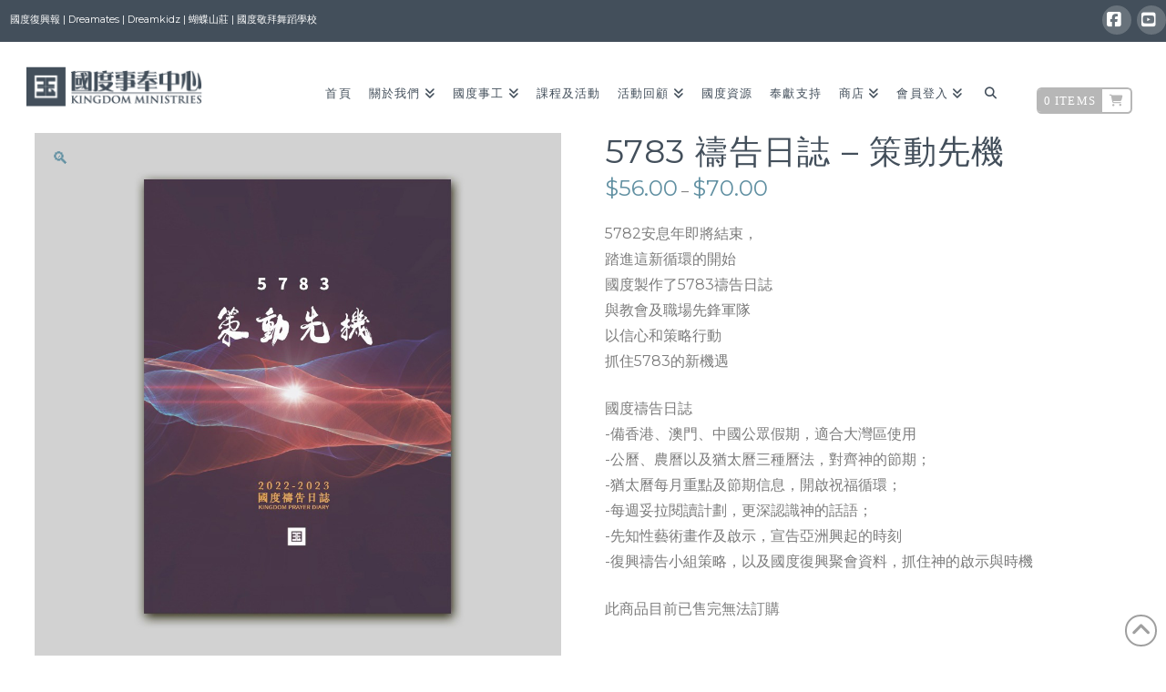

--- FILE ---
content_type: text/html; charset=UTF-8
request_url: https://www.kingdommin.org/24012/5783-%E7%A6%B1%E5%91%8A%E6%97%A5%E8%AA%8C-%E7%AD%96%E5%8B%95%E5%85%88%E6%A9%9F
body_size: 20413
content:
<!DOCTYPE html>
<html class="no-js" lang="zh-HK">
<head>
<meta charset="UTF-8">
<meta name="viewport" content="width=device-width, initial-scale=1.0">
<link rel="pingback" href="https://www.kingdommin.org/xmlrpc.php">
<title>5783 禱告日誌 – 策動先機 | 國度事奉中心</title>
<meta name='robots' content='max-image-preview:large' />
<link rel='dns-prefetch' href='//www.kingdommin.org' />
<link rel='dns-prefetch' href='//secure.gravatar.com' />
<link rel="alternate" type="application/rss+xml" title="訂閱《國度事奉中心》&raquo; 資訊提供" href="https://www.kingdommin.org/feed" />
<link rel="alternate" type="application/rss+xml" title="訂閱《國度事奉中心》&raquo; 留言的資訊提供" href="https://www.kingdommin.org/comments/feed" />
<link rel="alternate" title="oEmbed (JSON)" type="application/json+oembed" href="https://www.kingdommin.org/wp-json/oembed/1.0/embed?url=https%3A%2F%2Fwww.kingdommin.org%2F24012%2F5783-%25e7%25a6%25b1%25e5%2591%258a%25e6%2597%25a5%25e8%25aa%258c-%25e7%25ad%2596%25e5%258b%2595%25e5%2585%2588%25e6%25a9%259f" />
<link rel="alternate" title="oEmbed (XML)" type="text/xml+oembed" href="https://www.kingdommin.org/wp-json/oembed/1.0/embed?url=https%3A%2F%2Fwww.kingdommin.org%2F24012%2F5783-%25e7%25a6%25b1%25e5%2591%258a%25e6%2597%25a5%25e8%25aa%258c-%25e7%25ad%2596%25e5%258b%2595%25e5%2585%2588%25e6%25a9%259f&#038;format=xml" />
<style id='wp-img-auto-sizes-contain-inline-css' type='text/css'>
img:is([sizes=auto i],[sizes^="auto," i]){contain-intrinsic-size:3000px 1500px}
/*# sourceURL=wp-img-auto-sizes-contain-inline-css */
</style>
<style id='wp-emoji-styles-inline-css' type='text/css'>

	img.wp-smiley, img.emoji {
		display: inline !important;
		border: none !important;
		box-shadow: none !important;
		height: 1em !important;
		width: 1em !important;
		margin: 0 0.07em !important;
		vertical-align: -0.1em !important;
		background: none !important;
		padding: 0 !important;
	}
/*# sourceURL=wp-emoji-styles-inline-css */
</style>
<style id='wp-block-library-inline-css' type='text/css'>
:root{--wp-block-synced-color:#7a00df;--wp-block-synced-color--rgb:122,0,223;--wp-bound-block-color:var(--wp-block-synced-color);--wp-editor-canvas-background:#ddd;--wp-admin-theme-color:#007cba;--wp-admin-theme-color--rgb:0,124,186;--wp-admin-theme-color-darker-10:#006ba1;--wp-admin-theme-color-darker-10--rgb:0,107,160.5;--wp-admin-theme-color-darker-20:#005a87;--wp-admin-theme-color-darker-20--rgb:0,90,135;--wp-admin-border-width-focus:2px}@media (min-resolution:192dpi){:root{--wp-admin-border-width-focus:1.5px}}.wp-element-button{cursor:pointer}:root .has-very-light-gray-background-color{background-color:#eee}:root .has-very-dark-gray-background-color{background-color:#313131}:root .has-very-light-gray-color{color:#eee}:root .has-very-dark-gray-color{color:#313131}:root .has-vivid-green-cyan-to-vivid-cyan-blue-gradient-background{background:linear-gradient(135deg,#00d084,#0693e3)}:root .has-purple-crush-gradient-background{background:linear-gradient(135deg,#34e2e4,#4721fb 50%,#ab1dfe)}:root .has-hazy-dawn-gradient-background{background:linear-gradient(135deg,#faaca8,#dad0ec)}:root .has-subdued-olive-gradient-background{background:linear-gradient(135deg,#fafae1,#67a671)}:root .has-atomic-cream-gradient-background{background:linear-gradient(135deg,#fdd79a,#004a59)}:root .has-nightshade-gradient-background{background:linear-gradient(135deg,#330968,#31cdcf)}:root .has-midnight-gradient-background{background:linear-gradient(135deg,#020381,#2874fc)}:root{--wp--preset--font-size--normal:16px;--wp--preset--font-size--huge:42px}.has-regular-font-size{font-size:1em}.has-larger-font-size{font-size:2.625em}.has-normal-font-size{font-size:var(--wp--preset--font-size--normal)}.has-huge-font-size{font-size:var(--wp--preset--font-size--huge)}.has-text-align-center{text-align:center}.has-text-align-left{text-align:left}.has-text-align-right{text-align:right}.has-fit-text{white-space:nowrap!important}#end-resizable-editor-section{display:none}.aligncenter{clear:both}.items-justified-left{justify-content:flex-start}.items-justified-center{justify-content:center}.items-justified-right{justify-content:flex-end}.items-justified-space-between{justify-content:space-between}.screen-reader-text{border:0;clip-path:inset(50%);height:1px;margin:-1px;overflow:hidden;padding:0;position:absolute;width:1px;word-wrap:normal!important}.screen-reader-text:focus{background-color:#ddd;clip-path:none;color:#444;display:block;font-size:1em;height:auto;left:5px;line-height:normal;padding:15px 23px 14px;text-decoration:none;top:5px;width:auto;z-index:100000}html :where(.has-border-color){border-style:solid}html :where([style*=border-top-color]){border-top-style:solid}html :where([style*=border-right-color]){border-right-style:solid}html :where([style*=border-bottom-color]){border-bottom-style:solid}html :where([style*=border-left-color]){border-left-style:solid}html :where([style*=border-width]){border-style:solid}html :where([style*=border-top-width]){border-top-style:solid}html :where([style*=border-right-width]){border-right-style:solid}html :where([style*=border-bottom-width]){border-bottom-style:solid}html :where([style*=border-left-width]){border-left-style:solid}html :where(img[class*=wp-image-]){height:auto;max-width:100%}:where(figure){margin:0 0 1em}html :where(.is-position-sticky){--wp-admin--admin-bar--position-offset:var(--wp-admin--admin-bar--height,0px)}@media screen and (max-width:600px){html :where(.is-position-sticky){--wp-admin--admin-bar--position-offset:0px}}

/*# sourceURL=wp-block-library-inline-css */
</style><style id='global-styles-inline-css' type='text/css'>
:root{--wp--preset--aspect-ratio--square: 1;--wp--preset--aspect-ratio--4-3: 4/3;--wp--preset--aspect-ratio--3-4: 3/4;--wp--preset--aspect-ratio--3-2: 3/2;--wp--preset--aspect-ratio--2-3: 2/3;--wp--preset--aspect-ratio--16-9: 16/9;--wp--preset--aspect-ratio--9-16: 9/16;--wp--preset--color--black: #000000;--wp--preset--color--cyan-bluish-gray: #abb8c3;--wp--preset--color--white: #ffffff;--wp--preset--color--pale-pink: #f78da7;--wp--preset--color--vivid-red: #cf2e2e;--wp--preset--color--luminous-vivid-orange: #ff6900;--wp--preset--color--luminous-vivid-amber: #fcb900;--wp--preset--color--light-green-cyan: #7bdcb5;--wp--preset--color--vivid-green-cyan: #00d084;--wp--preset--color--pale-cyan-blue: #8ed1fc;--wp--preset--color--vivid-cyan-blue: #0693e3;--wp--preset--color--vivid-purple: #9b51e0;--wp--preset--gradient--vivid-cyan-blue-to-vivid-purple: linear-gradient(135deg,rgb(6,147,227) 0%,rgb(155,81,224) 100%);--wp--preset--gradient--light-green-cyan-to-vivid-green-cyan: linear-gradient(135deg,rgb(122,220,180) 0%,rgb(0,208,130) 100%);--wp--preset--gradient--luminous-vivid-amber-to-luminous-vivid-orange: linear-gradient(135deg,rgb(252,185,0) 0%,rgb(255,105,0) 100%);--wp--preset--gradient--luminous-vivid-orange-to-vivid-red: linear-gradient(135deg,rgb(255,105,0) 0%,rgb(207,46,46) 100%);--wp--preset--gradient--very-light-gray-to-cyan-bluish-gray: linear-gradient(135deg,rgb(238,238,238) 0%,rgb(169,184,195) 100%);--wp--preset--gradient--cool-to-warm-spectrum: linear-gradient(135deg,rgb(74,234,220) 0%,rgb(151,120,209) 20%,rgb(207,42,186) 40%,rgb(238,44,130) 60%,rgb(251,105,98) 80%,rgb(254,248,76) 100%);--wp--preset--gradient--blush-light-purple: linear-gradient(135deg,rgb(255,206,236) 0%,rgb(152,150,240) 100%);--wp--preset--gradient--blush-bordeaux: linear-gradient(135deg,rgb(254,205,165) 0%,rgb(254,45,45) 50%,rgb(107,0,62) 100%);--wp--preset--gradient--luminous-dusk: linear-gradient(135deg,rgb(255,203,112) 0%,rgb(199,81,192) 50%,rgb(65,88,208) 100%);--wp--preset--gradient--pale-ocean: linear-gradient(135deg,rgb(255,245,203) 0%,rgb(182,227,212) 50%,rgb(51,167,181) 100%);--wp--preset--gradient--electric-grass: linear-gradient(135deg,rgb(202,248,128) 0%,rgb(113,206,126) 100%);--wp--preset--gradient--midnight: linear-gradient(135deg,rgb(2,3,129) 0%,rgb(40,116,252) 100%);--wp--preset--font-size--small: 13px;--wp--preset--font-size--medium: 20px;--wp--preset--font-size--large: 36px;--wp--preset--font-size--x-large: 42px;--wp--preset--spacing--20: 0.44rem;--wp--preset--spacing--30: 0.67rem;--wp--preset--spacing--40: 1rem;--wp--preset--spacing--50: 1.5rem;--wp--preset--spacing--60: 2.25rem;--wp--preset--spacing--70: 3.38rem;--wp--preset--spacing--80: 5.06rem;--wp--preset--shadow--natural: 6px 6px 9px rgba(0, 0, 0, 0.2);--wp--preset--shadow--deep: 12px 12px 50px rgba(0, 0, 0, 0.4);--wp--preset--shadow--sharp: 6px 6px 0px rgba(0, 0, 0, 0.2);--wp--preset--shadow--outlined: 6px 6px 0px -3px rgb(255, 255, 255), 6px 6px rgb(0, 0, 0);--wp--preset--shadow--crisp: 6px 6px 0px rgb(0, 0, 0);}:where(.is-layout-flex){gap: 0.5em;}:where(.is-layout-grid){gap: 0.5em;}body .is-layout-flex{display: flex;}.is-layout-flex{flex-wrap: wrap;align-items: center;}.is-layout-flex > :is(*, div){margin: 0;}body .is-layout-grid{display: grid;}.is-layout-grid > :is(*, div){margin: 0;}:where(.wp-block-columns.is-layout-flex){gap: 2em;}:where(.wp-block-columns.is-layout-grid){gap: 2em;}:where(.wp-block-post-template.is-layout-flex){gap: 1.25em;}:where(.wp-block-post-template.is-layout-grid){gap: 1.25em;}.has-black-color{color: var(--wp--preset--color--black) !important;}.has-cyan-bluish-gray-color{color: var(--wp--preset--color--cyan-bluish-gray) !important;}.has-white-color{color: var(--wp--preset--color--white) !important;}.has-pale-pink-color{color: var(--wp--preset--color--pale-pink) !important;}.has-vivid-red-color{color: var(--wp--preset--color--vivid-red) !important;}.has-luminous-vivid-orange-color{color: var(--wp--preset--color--luminous-vivid-orange) !important;}.has-luminous-vivid-amber-color{color: var(--wp--preset--color--luminous-vivid-amber) !important;}.has-light-green-cyan-color{color: var(--wp--preset--color--light-green-cyan) !important;}.has-vivid-green-cyan-color{color: var(--wp--preset--color--vivid-green-cyan) !important;}.has-pale-cyan-blue-color{color: var(--wp--preset--color--pale-cyan-blue) !important;}.has-vivid-cyan-blue-color{color: var(--wp--preset--color--vivid-cyan-blue) !important;}.has-vivid-purple-color{color: var(--wp--preset--color--vivid-purple) !important;}.has-black-background-color{background-color: var(--wp--preset--color--black) !important;}.has-cyan-bluish-gray-background-color{background-color: var(--wp--preset--color--cyan-bluish-gray) !important;}.has-white-background-color{background-color: var(--wp--preset--color--white) !important;}.has-pale-pink-background-color{background-color: var(--wp--preset--color--pale-pink) !important;}.has-vivid-red-background-color{background-color: var(--wp--preset--color--vivid-red) !important;}.has-luminous-vivid-orange-background-color{background-color: var(--wp--preset--color--luminous-vivid-orange) !important;}.has-luminous-vivid-amber-background-color{background-color: var(--wp--preset--color--luminous-vivid-amber) !important;}.has-light-green-cyan-background-color{background-color: var(--wp--preset--color--light-green-cyan) !important;}.has-vivid-green-cyan-background-color{background-color: var(--wp--preset--color--vivid-green-cyan) !important;}.has-pale-cyan-blue-background-color{background-color: var(--wp--preset--color--pale-cyan-blue) !important;}.has-vivid-cyan-blue-background-color{background-color: var(--wp--preset--color--vivid-cyan-blue) !important;}.has-vivid-purple-background-color{background-color: var(--wp--preset--color--vivid-purple) !important;}.has-black-border-color{border-color: var(--wp--preset--color--black) !important;}.has-cyan-bluish-gray-border-color{border-color: var(--wp--preset--color--cyan-bluish-gray) !important;}.has-white-border-color{border-color: var(--wp--preset--color--white) !important;}.has-pale-pink-border-color{border-color: var(--wp--preset--color--pale-pink) !important;}.has-vivid-red-border-color{border-color: var(--wp--preset--color--vivid-red) !important;}.has-luminous-vivid-orange-border-color{border-color: var(--wp--preset--color--luminous-vivid-orange) !important;}.has-luminous-vivid-amber-border-color{border-color: var(--wp--preset--color--luminous-vivid-amber) !important;}.has-light-green-cyan-border-color{border-color: var(--wp--preset--color--light-green-cyan) !important;}.has-vivid-green-cyan-border-color{border-color: var(--wp--preset--color--vivid-green-cyan) !important;}.has-pale-cyan-blue-border-color{border-color: var(--wp--preset--color--pale-cyan-blue) !important;}.has-vivid-cyan-blue-border-color{border-color: var(--wp--preset--color--vivid-cyan-blue) !important;}.has-vivid-purple-border-color{border-color: var(--wp--preset--color--vivid-purple) !important;}.has-vivid-cyan-blue-to-vivid-purple-gradient-background{background: var(--wp--preset--gradient--vivid-cyan-blue-to-vivid-purple) !important;}.has-light-green-cyan-to-vivid-green-cyan-gradient-background{background: var(--wp--preset--gradient--light-green-cyan-to-vivid-green-cyan) !important;}.has-luminous-vivid-amber-to-luminous-vivid-orange-gradient-background{background: var(--wp--preset--gradient--luminous-vivid-amber-to-luminous-vivid-orange) !important;}.has-luminous-vivid-orange-to-vivid-red-gradient-background{background: var(--wp--preset--gradient--luminous-vivid-orange-to-vivid-red) !important;}.has-very-light-gray-to-cyan-bluish-gray-gradient-background{background: var(--wp--preset--gradient--very-light-gray-to-cyan-bluish-gray) !important;}.has-cool-to-warm-spectrum-gradient-background{background: var(--wp--preset--gradient--cool-to-warm-spectrum) !important;}.has-blush-light-purple-gradient-background{background: var(--wp--preset--gradient--blush-light-purple) !important;}.has-blush-bordeaux-gradient-background{background: var(--wp--preset--gradient--blush-bordeaux) !important;}.has-luminous-dusk-gradient-background{background: var(--wp--preset--gradient--luminous-dusk) !important;}.has-pale-ocean-gradient-background{background: var(--wp--preset--gradient--pale-ocean) !important;}.has-electric-grass-gradient-background{background: var(--wp--preset--gradient--electric-grass) !important;}.has-midnight-gradient-background{background: var(--wp--preset--gradient--midnight) !important;}.has-small-font-size{font-size: var(--wp--preset--font-size--small) !important;}.has-medium-font-size{font-size: var(--wp--preset--font-size--medium) !important;}.has-large-font-size{font-size: var(--wp--preset--font-size--large) !important;}.has-x-large-font-size{font-size: var(--wp--preset--font-size--x-large) !important;}
/*# sourceURL=global-styles-inline-css */
</style>

<style id='classic-theme-styles-inline-css' type='text/css'>
/*! This file is auto-generated */
.wp-block-button__link{color:#fff;background-color:#32373c;border-radius:9999px;box-shadow:none;text-decoration:none;padding:calc(.667em + 2px) calc(1.333em + 2px);font-size:1.125em}.wp-block-file__button{background:#32373c;color:#fff;text-decoration:none}
/*# sourceURL=/wp-includes/css/classic-themes.min.css */
</style>
<link rel='stylesheet' id='wonderplugin-carousel-engine-css-css' href='https://www.kingdommin.org/wp-content/plugins/wonderplugin-carousel2/engine/wonderplugincarouselengine.css?ver=6.9' type='text/css' media='all' />
<link rel='stylesheet' id='woocommerce-smallscreen-css' href='https://www.kingdommin.org/wp-content/plugins/woocommerce1/assets/css/woocommerce-smallscreen.css?ver=10.4.3' type='text/css' media='only screen and (max-width: 768px)' />
<style id='woocommerce-inline-inline-css' type='text/css'>
.woocommerce form .form-row .required { visibility: visible; }
/*# sourceURL=woocommerce-inline-inline-css */
</style>
<link rel='stylesheet' id='youtubelist-style-css' href='https://www.kingdommin.org/wp-content/plugins/youtube-list-shortcode/youtubelist.css?ver=6.9' type='text/css' media='all' />
<link rel='stylesheet' id='dashicons-css' href='https://www.kingdommin.org/wp-includes/css/dashicons.min.css?ver=6.9' type='text/css' media='all' />
<link rel='stylesheet' id='x-stack-css' href='https://www.kingdommin.org/wp-content/themes/x/framework/dist/css/site/stacks/renew.css?ver=10.7.10' type='text/css' media='all' />
<link rel='stylesheet' id='x-woocommerce-css' href='https://www.kingdommin.org/wp-content/themes/x/framework/dist/css/site/woocommerce/renew.css?ver=10.7.10' type='text/css' media='all' />
<link rel='stylesheet' id='__EPYT__style-css' href='https://www.kingdommin.org/wp-content/plugins/youtube-embed-plus/styles/ytprefs.min.css?ver=14.2.4' type='text/css' media='all' />
<style id='__EPYT__style-inline-css' type='text/css'>

                .epyt-gallery-thumb {
                        width: 25%;
                }
                
                         @media (min-width:0px) and (max-width: 767px) {
                            .epyt-gallery-rowbreak {
                                display: none;
                            }
                            .epyt-gallery-allthumbs[class*="epyt-cols"] .epyt-gallery-thumb {
                                width: 100% !important;
                            }
                          }
/*# sourceURL=__EPYT__style-inline-css */
</style>
<style id='cs-inline-css' type='text/css'>
@media (min-width:1200px){.x-hide-xl{display:none !important;}}@media (min-width:979px) and (max-width:1199px){.x-hide-lg{display:none !important;}}@media (min-width:767px) and (max-width:978px){.x-hide-md{display:none !important;}}@media (min-width:480px) and (max-width:766px){.x-hide-sm{display:none !important;}}@media (max-width:479px){.x-hide-xs{display:none !important;}} a,h1 a:hover,h2 a:hover,h3 a:hover,h4 a:hover,h5 a:hover,h6 a:hover,.x-comment-time:hover,#reply-title small a,.comment-reply-link:hover,.x-comment-author a:hover,.x-recent-posts a:hover .h-recent-posts{color:#6190a2;}a:hover,#reply-title small a:hover{color:#434f5b;}.entry-title i,.entry-title svg{color:#6190a2;}.woocommerce .price > .amount,.woocommerce .price > ins > .amount,.woocommerce li.product .entry-header h3 a:hover,.woocommerce .star-rating:before,.woocommerce .star-rating span:before{color:#6190a2;}a.x-img-thumbnail:hover,li.bypostauthor > article.comment{border-color:#6190a2;}.woocommerce li.comment.bypostauthor .star-rating-container{border-color:#6190a2 !important;}.flex-direction-nav a,.flex-control-nav a:hover,.flex-control-nav a.flex-active,.x-dropcap,.x-skill-bar .bar,.x-pricing-column.featured h2,.h-comments-title small,.x-pagination a:hover,.woocommerce-pagination a:hover,.x-entry-share .x-share:hover,.entry-thumb,.widget_tag_cloud .tagcloud a:hover,.widget_product_tag_cloud .tagcloud a:hover,.x-highlight,.x-recent-posts .x-recent-posts-img:after,.x-portfolio-filters{background-color:#6190a2;}.x-portfolio-filters:hover{background-color:#434f5b;}.woocommerce .onsale,.widget_price_filter .ui-slider .ui-slider-range,.woocommerce #comments li.comment.bypostauthor article.comment:before{background-color:#6190a2;}.x-main{width:calc(100% - 3.20197%);}.x-sidebar{width:calc(100% - 3.20197% - 100%);}.h-landmark{font-weight:400;}.x-comment-author a{color:#7c7c7c;}.woocommerce .price > .from,.woocommerce .price > del,.woocommerce p.stars span a:after,.widget_price_filter .price_slider_amount .button,.widget_shopping_cart .buttons .button{color:#7c7c7c;}.x-comment-author a,.comment-form-author label,.comment-form-email label,.comment-form-url label,.comment-form-rating label,.comment-form-comment label,.widget_calendar #wp-calendar caption,.widget_calendar #wp-calendar th,.x-accordion-heading .x-accordion-toggle,.x-nav-tabs > li > a:hover,.x-nav-tabs > .active > a,.x-nav-tabs > .active > a:hover{color:#434f5b;}.widget_calendar #wp-calendar th{border-bottom-color:#434f5b;}.x-pagination span.current,.woocommerce-pagination span[aria-current],.x-portfolio-filters-menu,.widget_tag_cloud .tagcloud a,.h-feature-headline span i,.widget_price_filter .ui-slider .ui-slider-handle{background-color:#434f5b;}@media (max-width:978.98px){}html{font-size:14px;}@media (min-width:479px){html{font-size:14px;}}@media (min-width:766px){html{font-size:14px;}}@media (min-width:978px){html{font-size:14px;}}@media (min-width:1199px){html{font-size:14px;}}body{font-style:normal;font-weight:400;color:#7c7c7c;background-color:#ffffff;}.w-b{font-weight:400 !important;}h1,h2,h3,h4,h5,h6,.h1,.h2,.h3,.h4,.h5,.h6,.x-text-headline{font-family:"Montserrat",sans-serif;font-style:normal;font-weight:400;text-transform:uppercase;}h1,.h1{letter-spacing:0.035em;}h2,.h2{letter-spacing:0.035em;}h3,.h3{letter-spacing:0.035em;}h4,.h4{letter-spacing:0.035em;}h5,.h5{letter-spacing:0.035em;}h6,.h6{letter-spacing:0.035em;}.w-h{font-weight:400 !important;}.x-container.width{width:100%;}.x-container.max{max-width:1920px;}.x-bar-content.x-container.width{flex-basis:100%;}.x-main.full{float:none;clear:both;display:block;width:auto;}@media (max-width:978.98px){.x-main.full,.x-main.left,.x-main.right,.x-sidebar.left,.x-sidebar.right{float:none;display:block;width:auto !important;}}.entry-header,.entry-content{font-size:1rem;}body,input,button,select,textarea{font-family:inherit;}h1,h2,h3,h4,h5,h6,.h1,.h2,.h3,.h4,.h5,.h6,h1 a,h2 a,h3 a,h4 a,h5 a,h6 a,.h1 a,.h2 a,.h3 a,.h4 a,.h5 a,.h6 a,blockquote{color:#434f5b;}.cfc-h-tx{color:#434f5b !important;}.cfc-h-bd{border-color:#434f5b !important;}.cfc-h-bg{background-color:#434f5b !important;}.cfc-b-tx{color:#7c7c7c !important;}.cfc-b-bd{border-color:#7c7c7c !important;}.cfc-b-bg{background-color:#7c7c7c !important;}.x-btn,.button,[type="submit"]{color:#6190a2;border-color:#6190a2;background-color:#ff2a13;border-width:3px;text-transform:uppercase;background-color:transparent;}.x-btn:hover,.button:hover,[type="submit"]:hover{color:#434f5b;border-color:#434f5b;background-color:#ef2201;border-width:3px;text-transform:uppercase;background-color:transparent;}.x-btn.x-btn-real,.x-btn.x-btn-real:hover{margin-bottom:0.25em;text-shadow:0 0.075em 0.075em rgba(0,0,0,0.65);}.x-btn.x-btn-real{box-shadow:0 0.25em 0 0 #a71000,0 4px 9px rgba(0,0,0,0.75);}.x-btn.x-btn-real:hover{box-shadow:0 0.25em 0 0 #a71000,0 4px 9px rgba(0,0,0,0.75);}.x-btn.x-btn-flat,.x-btn.x-btn-flat:hover{margin-bottom:0;text-shadow:0 0.075em 0.075em rgba(0,0,0,0.65);box-shadow:none;}.x-btn.x-btn-transparent,.x-btn.x-btn-transparent:hover{margin-bottom:0;border-width:3px;text-shadow:none;text-transform:uppercase;background-color:transparent;box-shadow:none;}.x-cart-notification-icon.loading{color:#545454;}.x-cart-notification:before{background-color:#000000;}.x-cart-notification-icon.added{color:#ffffff;}.x-cart-notification.added:before{background-color:#46a546;}.woocommerce-MyAccount-navigation-link a{color:#7c7c7c;}.woocommerce-MyAccount-navigation-link a:hover,.woocommerce-MyAccount-navigation-link.is-active a{color:#434f5b;}.cart_item .product-remove a{color:#7c7c7c;}.cart_item .product-remove a:hover{color:#434f5b;}.cart_item .product-name a{color:#434f5b;}.cart_item .product-name a:hover{color:#6190a2;}.woocommerce p.stars span a{background-color:#6190a2;}.x-topbar .p-info,.x-topbar .p-info a,.x-topbar .x-social-global a{color:#ffffff;}.x-topbar .p-info a:hover{color:#ffffff;}.x-topbar{background-color:#434f5b;}.x-navbar .desktop .x-nav > li:before{padding-top:43px;}.x-navbar .desktop .x-nav > li > a,.x-navbar .desktop .sub-menu li > a,.x-navbar .mobile .x-nav li a{color:#434f5b;}.x-navbar .desktop .x-nav > li > a:hover,.x-navbar .desktop .x-nav > .x-active > a,.x-navbar .desktop .x-nav > .current-menu-item > a,.x-navbar .desktop .sub-menu li > a:hover,.x-navbar .desktop .sub-menu li.x-active > a,.x-navbar .desktop .sub-menu li.current-menu-item > a,.x-navbar .desktop .x-nav .x-megamenu > .sub-menu > li > a,.x-navbar .mobile .x-nav li > a:hover,.x-navbar .mobile .x-nav li.x-active > a,.x-navbar .mobile .x-nav li.current-menu-item > a{color:#798589;}.x-btn-navbar,.x-btn-navbar:hover{color:#ffffff;}.x-navbar .desktop .sub-menu li:before,.x-navbar .desktop .sub-menu li:after{background-color:#434f5b;}.x-navbar,.x-navbar .sub-menu{background-color:#ffffff !important;}.x-btn-navbar,.x-btn-navbar.collapsed:hover{background-color:#6190a2;}.x-btn-navbar.collapsed{background-color:#434f5b;}.x-navbar .desktop .x-nav > li > a:hover > span,.x-navbar .desktop .x-nav > li.x-active > a > span,.x-navbar .desktop .x-nav > li.current-menu-item > a > span{box-shadow:0 2px 0 0 #798589;}.x-navbar .desktop .x-nav > li > a{height:100px;padding-top:43px;}.x-navbar .desktop .x-nav > li ul{top:100px;}.x-colophon.bottom{background-color:#2b323a;}.x-colophon.bottom,.x-colophon.bottom a,.x-colophon.bottom .x-social-global a{color:#ffffff;}body.x-navbar-fixed-top-active .x-navbar-wrap{height:100px;}.x-navbar-inner{min-height:100px;}.x-brand{margin-top:27px;font-family:"Montserrat",sans-serif;font-size:18px;font-style:normal;font-weight:700;letter-spacing:5em;text-transform:uppercase;color:#434f5b;}.x-brand:hover,.x-brand:focus{color:#434f5b;}.x-brand img{width:calc(392px / 2);}.x-navbar .x-nav-wrap .x-nav > li > a{font-family:"Montserrat",sans-serif;font-style:normal;font-weight:400;letter-spacing:0.085em;text-transform:uppercase;}.x-navbar .desktop .x-nav > li > a{font-size:13px;}.x-navbar .desktop .x-nav > li > a:not(.x-btn-navbar-woocommerce){padding-left:20px;padding-right:20px;}.x-navbar .desktop .x-nav > li > a > span{margin-right:-0.085em;}.x-btn-navbar{margin-top:28px;}.x-btn-navbar,.x-btn-navbar.collapsed{font-size:21px;}@media (max-width:979px){body.x-navbar-fixed-top-active .x-navbar-wrap{height:auto;}.x-widgetbar{left:0;right:0;}}.x-navbar .x-nav > li.x-menu-item-woocommerce > a .x-cart > span{padding-right:calc(0.625em - 0.085em);}.x-navbar-static-active .x-navbar .desktop .x-nav > li.x-menu-item-woocommerce > a,.x-navbar-fixed-top-active .x-navbar .desktop .x-nav > li.x-menu-item-woocommerce > a{padding-top:30px;}.x-navbar .x-nav > li.x-menu-item-woocommerce > a .x-cart{color:#b7b7b7;background-color:#ffffff;}.x-navbar .x-nav > li.x-menu-item-woocommerce > a:hover .x-cart{color:#272727;background-color:#ffffff;}.x-navbar .x-nav > li.x-menu-item-woocommerce > a .x-cart > span.outer{color:#ffffff;background-color:#b7b7b7;}.x-navbar .x-nav > li.x-menu-item-woocommerce > a:hover .x-cart > span.outer{color:#ffffff;background-color:#272727;}.x-navbar .desktop .x-nav > li.x-menu-item-woocommerce{margin-left:20px;}.x-colophon.bottom{background-color:#2b323a;}.x-colophon.bottom,.x-colophon.bottom a,.x-colophon.bottom .x-social-global a{color:#ffffff;}.bg .mejs-container,.x-video .mejs-container{position:unset !important;} @font-face{font-family:'FontAwesomePro';font-style:normal;font-weight:900;font-display:block;src:url('https://www.kingdommin.org/wp-content/plugins/cornerstone/assets/fonts/fa-solid-900.woff2?ver=6.7.2') format('woff2'),url('https://www.kingdommin.org/wp-content/plugins/cornerstone/assets/fonts/fa-solid-900.ttf?ver=6.7.2') format('truetype');}[data-x-fa-pro-icon]{font-family:"FontAwesomePro" !important;}[data-x-fa-pro-icon]:before{content:attr(data-x-fa-pro-icon);}[data-x-icon],[data-x-icon-o],[data-x-icon-l],[data-x-icon-s],[data-x-icon-b],[data-x-icon-sr],[data-x-icon-ss],[data-x-icon-sl],[data-x-fa-pro-icon],[class*="cs-fa-"]{display:inline-flex;font-style:normal;font-weight:400;text-decoration:inherit;text-rendering:auto;-webkit-font-smoothing:antialiased;-moz-osx-font-smoothing:grayscale;}[data-x-icon].left,[data-x-icon-o].left,[data-x-icon-l].left,[data-x-icon-s].left,[data-x-icon-b].left,[data-x-icon-sr].left,[data-x-icon-ss].left,[data-x-icon-sl].left,[data-x-fa-pro-icon].left,[class*="cs-fa-"].left{margin-right:0.5em;}[data-x-icon].right,[data-x-icon-o].right,[data-x-icon-l].right,[data-x-icon-s].right,[data-x-icon-b].right,[data-x-icon-sr].right,[data-x-icon-ss].right,[data-x-icon-sl].right,[data-x-fa-pro-icon].right,[class*="cs-fa-"].right{margin-left:0.5em;}[data-x-icon]:before,[data-x-icon-o]:before,[data-x-icon-l]:before,[data-x-icon-s]:before,[data-x-icon-b]:before,[data-x-icon-sr]:before,[data-x-icon-ss]:before,[data-x-icon-sl]:before,[data-x-fa-pro-icon]:before,[class*="cs-fa-"]:before{line-height:1;}@font-face{font-family:'FontAwesome';font-style:normal;font-weight:900;font-display:block;src:url('https://www.kingdommin.org/wp-content/plugins/cornerstone/assets/fonts/fa-solid-900.woff2?ver=6.7.2') format('woff2'),url('https://www.kingdommin.org/wp-content/plugins/cornerstone/assets/fonts/fa-solid-900.ttf?ver=6.7.2') format('truetype');}[data-x-icon],[data-x-icon-s],[data-x-icon][class*="cs-fa-"]{font-family:"FontAwesome" !important;font-weight:900;}[data-x-icon]:before,[data-x-icon][class*="cs-fa-"]:before{content:attr(data-x-icon);}[data-x-icon-s]:before{content:attr(data-x-icon-s);}@font-face{font-family:'FontAwesomeRegular';font-style:normal;font-weight:400;font-display:block;src:url('https://www.kingdommin.org/wp-content/plugins/cornerstone/assets/fonts/fa-regular-400.woff2?ver=6.7.2') format('woff2'),url('https://www.kingdommin.org/wp-content/plugins/cornerstone/assets/fonts/fa-regular-400.ttf?ver=6.7.2') format('truetype');}@font-face{font-family:'FontAwesomePro';font-style:normal;font-weight:400;font-display:block;src:url('https://www.kingdommin.org/wp-content/plugins/cornerstone/assets/fonts/fa-regular-400.woff2?ver=6.7.2') format('woff2'),url('https://www.kingdommin.org/wp-content/plugins/cornerstone/assets/fonts/fa-regular-400.ttf?ver=6.7.2') format('truetype');}[data-x-icon-o]{font-family:"FontAwesomeRegular" !important;}[data-x-icon-o]:before{content:attr(data-x-icon-o);}@font-face{font-family:'FontAwesomeLight';font-style:normal;font-weight:300;font-display:block;src:url('https://www.kingdommin.org/wp-content/plugins/cornerstone/assets/fonts/fa-light-300.woff2?ver=6.7.2') format('woff2'),url('https://www.kingdommin.org/wp-content/plugins/cornerstone/assets/fonts/fa-light-300.ttf?ver=6.7.2') format('truetype');}@font-face{font-family:'FontAwesomePro';font-style:normal;font-weight:300;font-display:block;src:url('https://www.kingdommin.org/wp-content/plugins/cornerstone/assets/fonts/fa-light-300.woff2?ver=6.7.2') format('woff2'),url('https://www.kingdommin.org/wp-content/plugins/cornerstone/assets/fonts/fa-light-300.ttf?ver=6.7.2') format('truetype');}[data-x-icon-l]{font-family:"FontAwesomeLight" !important;font-weight:300;}[data-x-icon-l]:before{content:attr(data-x-icon-l);}@font-face{font-family:'FontAwesomeBrands';font-style:normal;font-weight:normal;font-display:block;src:url('https://www.kingdommin.org/wp-content/plugins/cornerstone/assets/fonts/fa-brands-400.woff2?ver=6.7.2') format('woff2'),url('https://www.kingdommin.org/wp-content/plugins/cornerstone/assets/fonts/fa-brands-400.ttf?ver=6.7.2') format('truetype');}[data-x-icon-b]{font-family:"FontAwesomeBrands" !important;}[data-x-icon-b]:before{content:attr(data-x-icon-b);}.woocommerce .button.product_type_simple:before,.woocommerce .button.product_type_variable:before,.woocommerce .button.single_add_to_cart_button:before{font-family:"FontAwesome" !important;font-weight:900;}.widget.widget_rss li .rsswidget:before{content:"\f35d";padding-right:0.4em;font-family:"FontAwesome";} .form-search:before{left:90%;bottom:28%;}#cs-content .x-recent-posts a.x-recent-post88{width:22%;}.x-header-landmark{display:none;}.entry-featured{width:600px;margin:20px auto 0;max-width:100%}.x-container.offset{margin:0;}. .x-container.max.width.offset{width:90%;margin:0 auto;}.gtnbtn .yellowbtn {background-color:rgb(160,146,87) !important;}.gtnbtn{border:0px !important;margin:0px 10px 9px !important;display:table !important;outline:none !important;}li#menu-item-3832 {display:none;}.entry-wrap:after{clear:both;}.x-recent-posts .entry-wrap:after{clear:both;margin:0px;}.headingunderline {border-bottom:3px solid #e40717;max-width:150px;}span.x-recent-posts-date{display:none !important;}h3.h-recent-posts ::before{border:1px solid #000;}h3.h-recent-posts ::after{border:1px solid #000;}.headline-shadow {font-size:68px;color:#fff;text-shadow:3px 3px 7px #000;margin:10% 0 10% 0;}#menu-item-4327 {display:none}.og-details h3{font-size:28px!important;}.og-details p{font-size:16px!important;color:#FFF !important;text-shadow:1px 1px 1px #000;}@media (max-width:767px){.elastislide-wrapper{max-width:480px !importa}}h2.h-custom-headline{font-size:20px}a .blueborder:hover{background:#FFF;color:#434f5b;}a .blueborder{text-align:center!important;border:2px solid #434f5b;width:22%;margin:0 1.5%;float:left;font-family:Microsoft Jhenghei;background:#434f5b;color:#FFF;}@media (min-width:769px){a .blueborder{font-size:24px;}}.woocommerce-page .x-container.offset,.single .x-container.offset{padding:0 3%;}a[href^="#"] .blueborder {display:none;}#menu-item-3833{display:none;}.x-menu-item-woocommerce {display:none;}.woocommerce-page .x-menu-item-woocommerce {display:block;}.woocommerce li.product .entry-header .button{position:absolute;left:0;top:-58px;right:0;margin:0;padding:0.45em 0.5em 0.575em;display:block;font-size:14px;opacity:0;overflow:hidden;text-overflow:ellipsis;white-space:nowrap;background:#ffffff;}.entry-featured {padding:0px}.entry-footer.cf{display:none;}.single_add_to_cart_button,.product-name a,.wc-proceed-to-checkout,.woocommerce .cart .actions > input {font-family:Microsoft Jhenghei;}.woo_pp_cart_buttons_div {display:none;}.downloadable:after{content:"電子";background:#e0a352;color:white;top:-6px;right:-69px;position:absolute;-webkit-transform:rotate(45deg);transform:rotate(45deg);padding:22px 69px 5px;font:13px Microsoft Jhenghei;}*::-webkit-scrollbar-track{-webkit-box-shadow:inset 0 0 6px rgba(0,0,0,0.3);border-radius:10px;background-color:#F5F5F5;}*::-webkit-scrollbar{width:12px;background-color:#F5F5F5;}*::-webkit-scrollbar-thumb{border-radius:10px;-webkit-box-shadow:inset 0 0 6px rgba(0,0,0,.3);background-color:#555;}.x-main.full #menu-new_resource a{border-bottom:0px!important;}.x-main.full {padding:0;}.post-6329 .entry-featured.mtn {display:none;}.link2:hover{color:#000;background:#FFF;text-shadow:0 0 0;}.link2{background:#1b1b1b;padding:9px 15px;color:#FFF;border-radius:30px}.textwidget .sharedaddy{display:none;}ul#shipping_method li:nth-child(4){display:none;}.woocommerce-NoticeGroup.woocommerce-NoticeGroup-checkout{bottom:-100px;position:absolute;width:100%;}form.woocommerce-shipping-calculator{display:none;}.linkwhite a {color:#FFF;}.ajax-loader.is-active{background-image:url('/wp-content/uploads/2018/05/ajax-loader.gif');width:24px;height:24px;margin-left:10px;display:inline-block;top:10px;}.x-container.max {max-width:1920px;}.jp-relatedposts {display:none;}..wpcf7-not-valid-tip{color:#d01e1e;}.woocommerce .flex-control-nav {position:inherit;}.woocommerce .flex-control-nav.flex-control-thumbs img{height:auto;}.woocommerce .flex-control-nav.flex-control-thumbs{float:left;}.cart_totals .shipping {display:none;}tr.shipping{background:aliceblue;color:red;}.category-kingdom-art .entry-featured{width:88%;}a,h1 a:hover,h2 a:hover,h3 a:hover,h4 a:hover,h5 a:hover,h6 a:hover,.x-comment-time:hover,#reply-title small a,.comment-reply-link:hover,.x-comment-author a:hover,.x-recent-posts a:hover .h-recent-posts{color:rgb(97,144,162);}a:hover,#reply-title small a:hover{color:rgb(67,79,91);}.entry-title:before{color:#6190a2;}a.x-img-thumbnail:hover,li.bypostauthor > article.comment{border-color:rgb(97,144,162);}.flex-direction-nav a,.flex-control-nav a:hover,.flex-control-nav a.flex-active,.x-dropcap,.x-skill-bar .bar,.x-pricing-column.featured h2,.h-comments-title small,.x-pagination a:hover,.x-entry-share .x-share:hover,.entry-thumb,.widget_tag_cloud .tagcloud a:hover,.widget_product_tag_cloud .tagcloud a:hover,.x-highlight,.x-recent-posts .x-recent-posts-img:after,.x-portfolio-filters{background-color:rgb(97,144,162);}.x-portfolio-filters:hover{background-color:rgb(67,79,91);}.x-main{width:68.79803%;}.x-sidebar{width:24.79803%;}.h-landmark{font-weight:400;}.x-comment-author a{color:#7c7c7c;}.x-comment-author a,.comment-form-author label,.comment-form-email label,.comment-form-url label,.comment-form-rating label,.comment-form-comment label,.widget_calendar #wp-calendar caption,.widget_calendar #wp-calendar th,.x-accordion-heading .x-accordion-toggle,.x-nav-tabs > li > a:hover,.x-nav-tabs > .active > a,.x-nav-tabs > .active > a:hover{color:#434f5b;}.widget_calendar #wp-calendar th{border-bottom-color:#434f5b;}.x-pagination span.current,.x-portfolio-filters-menu,.widget_tag_cloud .tagcloud a,.h-feature-headline span i,.widget_price_filter .ui-slider .ui-slider-handle{background-color:#434f5b;}@media (max-width:979px){}html{font-size:16px;}@media (min-width:480px){html{font-size:16px;}}@media (min-width:767px){html{font-size:16px;}}@media (min-width:979px){html{font-size:16px;}}@media (min-width:1200px){html{font-size:16px;}}body{font-style:normal;font-weight:400;color:#7c7c7c;background-color:#ffffff;}.w-b{font-weight:400 !important;}h1,h2,h3,h4,h5,h6,.h1,.h2,.h3,.h4,.h5,.h6{font-family:"Montserrat",sans-serif;font-style:normal;font-weight:400;text-transform:uppercase;}h1,.h1{letter-spacing:0.035em;}h2,.h2{letter-spacing:0.035em;}h3,.h3{letter-spacing:0.035em;}h4,.h4{letter-spacing:0.035em;}h5,.h5{letter-spacing:0.035em;}h6,.h6{letter-spacing:0.035em;}.w-h{font-weight:400 !important;}.x-container.width{width:100%;}.x-container.max{max-width:1800px;}.x-main.full{float:none;display:block;width:auto;}@media (max-width:979px){.x-main.full,.x-main.left,.x-main.right,.x-sidebar.left,.x-sidebar.right{float:none;display:block;width:auto !important;padding:0 3%;}}.entry-header,.entry-content{font-size:1rem;}body,input,button,select,textarea{font-family:"Source Sans Pro",sans-serif;}h1,h2,h3,h4,h5,h6,.h1,.h2,.h3,.h4,.h5,.h6,h1 a,h2 a,h3 a,h4 a,h5 a,h6 a,.h1 a,.h2 a,.h3 a,.h4 a,.h5 a,.h6 a,blockquote{color:#434f5b;}.cfc-h-tx{color:#434f5b !important;}.cfc-h-bd{border-color:#434f5b !important;}.cfc-h-bg{background-color:#434f5b !important;}.cfc-b-tx{color:#7c7c7c !important;}.cfc-b-bd{border-color:#7c7c7c !important;}.cfc-b-bg{background-color:#7c7c7c !important;}.x-btn,.button,[type="submit"]{color:#6190a2;border-color:rgb(97,144,162);background-color:#ff2a13;border-width:3px;text-transform:uppercase;background-color:transparent;}.x-btn:hover,.button:hover,[type="submit"]:hover{color:#434f5b;border-color:#434f5b;background-color:#ef2201;border-width:3px;text-transform:uppercase;background-color:transparent;}.x-btn.x-btn-real,.x-btn.x-btn-real:hover{margin-bottom:0.25em;text-shadow:0 0.075em 0.075em rgba(0,0,0,0.65);}.x-btn.x-btn-real{box-shadow:0 0.25em 0 0 #a71000,0 4px 9px rgba(0,0,0,0.75);}.x-btn.x-btn-real:hover{box-shadow:0 0.25em 0 0 #a71000,0 4px 9px rgba(0,0,0,0.75);}.x-btn.x-btn-flat,.x-btn.x-btn-flat:hover{margin-bottom:0;text-shadow:0 0.075em 0.075em rgba(0,0,0,0.65);box-shadow:none;}.x-btn.x-btn-transparent,.x-btn.x-btn-transparent:hover{margin-bottom:0;border-width:3px;text-shadow:none;text-transform:uppercase;background-color:transparent;box-shadow:none;}.x-topbar .p-info,.x-topbar .p-info a,.x-topbar .x-social-global a{color:#ffffff;}.x-topbar .p-info a:hover{color:#ffffff;}.x-topbar{background-color:#434f5b;}.x-navbar .desktop .x-nav > li:before{padding-top:43px;}.x-navbar .desktop .x-nav > li > a,.x-navbar .desktop .sub-menu li > a,.x-navbar .mobile .x-nav li a{color:#434f5b;}.x-navbar .desktop .x-nav > li > a:hover,.x-navbar .desktop .x-nav > .x-active > a,.x-navbar .desktop .x-nav > .current-menu-item > a,.x-navbar .desktop .sub-menu li > a:hover,.x-navbar .desktop .sub-menu li.x-active > a,.x-navbar .desktop .sub-menu li.current-menu-item > a,.x-navbar .desktop .x-nav .x-megamenu > .sub-menu > li > a,.x-navbar .mobile .x-nav li > a:hover,.x-navbar .mobile .x-nav li.x-active > a,.x-navbar .mobile .x-nav li.current-menu-item > a{color:#798589;},.x-btn-navbar:hover{color:#ffffff;}.x-navbar .desktop .sub-menu li:before,.x-navbar .desktop .sub-menu li:after{background-color:#434f5b;}.x-navbar,.x-navbar .sub-menu{background-color:#ffffff !important;}.x-btn-navbar,.x-btn-navbar.collapsed:hover{background-color:#6190a2;}.x-btn-navbar.collapsed{background-color:#434f5b;}.x-navbar .desktop .x-nav > li > a:hover > span,.x-navbar .desktop .x-nav > li.x-active > a > span,.x-navbar .desktop .x-nav > li.current-menu-item > a > span{box-shadow:0 2px 0 0 #798589;}.x-navbar .desktop .x-nav > li > a{height:100px;padding-top:43px;}.x-navbar .desktop .x-nav > li ul{top:100px;}.x-colophon.bottom{background-color:#2b323a;}.x-colophon.bottom,.x-colophon.bottom a,.x-colophon.bottom .x-social-global a{color:#ffffff;}html body #wpadminbar{z-index:99999 !important;}.admin-bar .x-navbar-fixed-top,.admin-bar .x-navbar-fixed-left,.admin-bar .x-navbar-fixed-right{top:32px;}@media (max-width:979px){.admin-bar .x-navbar-fixed-top,.admin-bar .x-navbar-fixed-left,.admin-bar .x-navbar-fixed-right{top:0;}}.admin-bar .x-widgetbar,.admin-bar .x-btn-widgetbar{top:32px;}@media screen and (max-width:782px){.admin-bar .x-widgetbar,.admin-bar .x-btn-widgetbar{top:46px;}}body.x-navbar-fixed-top-active .x-navbar-wrap{height:100px;}.x-navbar-inner{min-height:100px;}.x-brand{margin:27px 0 0 27px;font-family:"Montserrat",sans-serif;font-size:18px;font-style:normal;font-weight:700;letter-spacing:5em;text-transform:uppercase;color:#434f5b;}.x-brand:hover,.x-brand:focus{color:#434f5b;}.x-brand img{width:196px;}.x-navbar .x-nav-wrap .x-nav > li > a{font-family:"Montserrat",sans-serif;font-style:normal;font-weight:400;letter-spacing:0.085em;text-transform:uppercase;}.x-navbar .desktop .x-nav > li > a{font-size:13px;}.x-navbar .desktop .x-nav > li > a:not(.x-btn-navbar-woocommerce){padding-left:20px;padding-right:20px;}.x-navbar .desktop .x-nav > li > a > span{margin-right:-0.085em;}.x-btn-navbar{margin:28px 28px 0 0;}.x-btn-navbar,.x-btn-navbar.collapsed{font-size:21px;}@media (max-width:979px){body.x-navbar-fixed-top-active .x-navbar-wrap{height:auto;}.x-widgetbar{left:0;right:0;}}.x-colophon.bottom{background-color:#2b323a;}.x-colophon.bottom,.x-colophon.bottom a,.x-colophon.bottom .x-social-global a{color:#ffffff;}h4,.h4{font-size:150%}h5,.h5{font-size:125%}.x-btn-alt-light{color:#fff;border-color:#fff;}.x-btn-alt-light:hover{color:rgba(255,255,255,0.75);border-color:rgba(255,255,255,0.75);}.x-btn-alt-dark{color:#434f5b;border-color:#434f5b;}.x-btn-alt-dark:hover{color:rgba(67,79,91,0.75);border-color:rgba(67,79,91,0.75);}ul#menu-features{margin:0 27px 0 0;}.x-topbar .p-info{letter-spacing:0;}.x-header-landmark{padding:45px 0;border-color:#e4e1d0;background-color:#e4e1d0;}.x-header-landmark h1.h-landmark{font-size:200%;letter-spacing:3px;}.entry-title{font-size:125%;}.h-widget{font-size:112%;}.promo-custom{margin:0 auto;max-width:275px;}.promo-custom h4{margin:0;font-size:1.15em;}.promo-custom p{margin:0.75em 0 1.15em;font-size:0.85em;}.promo-custom p:last-child{margin-bottom:0;}footer p,footer h4{color:#9d9d9d;}footer a{color:#fff;}footer a:hover{color:#6190a2;}footer .footer-services{font-size:16px;letter-spacing:0;color:#fff;}footer .footer-credit{font-family:\"Montserrat\",Microsoft Jhenghei,sans-serif;}.x-main .right {width:80% !important;}h1,h2,h3,h4,h5,h6,.h1,.h2,.h3,.h4,.h5,.h6,h1 a,h2 a,h3 a,h4 a,h5 a,h6 a,.h1 a,.h2 a,.h3 a,.h4 a,.h5 a,.h6 a,blockquote,p{font-family:"Montserrat",Microsoft Jhenghei;}.page h1,.page .h1 {font-size:32px}.page h2,.page .h2 {font-size:30px}.page h3,.page .h3 {font-size:28px}.page h4,.page .h4 {font-size:24px}.page h5,.page .h5 {font-size:20px}.page h6,.page .h6 {font-size:18px}a.x-btn{font-family:"Montserrat",Microsoft Jhenghei;}.p-meta {display:none;}.posticon {padding:0 10px;}.ticon td{width:16.5%;text-align:center;display:inline-block;}i.x-icon:hover{color:darkcyan;cursor:pointer;}h4,h5,h6,.h4,.h5,.h6{margin-top:0;}.responsive-menu-button {display none;}body button#responsive-menu-button {display:none!important;}.textwidget {position:relative;}.x-landmark {display:none;}button#responsive-menu-button,#responsive-menu-container{display:none;-webkit-text-size-adjust:100%;}@media screen and (max-width:8000px){#responsive-menu-container{display:block;}#responsive-menu-container{position:absolute;top:0;bottom:0;z-index:99998;padding-bottom:5px;margin-bottom:-5px;outline:1px solid transparent;}#responsive-menu-container .responsive-menu-search-box{width:100%;padding:0 2%;border-radius:2px;height:50px;-webkit-appearance:none;}#responsive-menu-container,#responsive-menu-container:before,#responsive-menu-container:after,#responsive-menu-container *,#responsive-menu-container *:before,#responsive-menu-container *:after{box-sizing:border-box;margin:0;padding:0;}#responsive-menu-container #responsive-menu-search-box,#responsive-menu-container #responsive-menu-additional-content,#responsive-menu-container #responsive-menu-title{padding:25px 5%;}#responsive-menu-container #responsive-menu,#responsive-menu-container #responsive-menu ul{width:100%;}#responsive-menu-container #responsive-menu ul.responsive-menu-submenu{display:none;}#responsive-menu-container #responsive-menu ul.responsive-menu-submenu.responsive-menu-submenu-open{display:block;}#responsive-menu-container #responsive-menu ul.responsive-menu-submenu-depth-1 a.responsive-menu-item-link{padding-left:10%;}#responsive-menu-container #responsive-menu ul.responsive-menu-submenu-depth-2 a.responsive-menu-item-link{padding-left:15%;}#responsive-menu-container #responsive-menu ul.responsive-menu-submenu-depth-3 a.responsive-menu-item-link{padding-left:20%;}#responsive-menu-container #responsive-menu ul.responsive-menu-submenu-depth-4 a.responsive-menu-item-link{padding-left:25%;}#responsive-menu-container #responsive-menu ul.responsive-menu-submenu-depth-5 a.responsive-menu-item-link{padding-left:30%;}#responsive-menu-container li.responsive-menu-item{width:100%;list-style:none;}#responsive-menu-container li.responsive-menu-item a{width:100%;display:block;text-decoration:none;padding:0 5%;position:relative;}#responsive-menu-container li.responsive-menu-item a .fa{margin-right:15px;}#responsive-menu-container li.responsive-menu-item a .responsive-menu-subarrow{position:absolute;top:0;bottom:0;text-align:center;overflow:hidden;}#responsive-menu-container li.responsive-menu-item a .responsive-menu-subarrow .fa{margin-right:0;}button#responsive-menu-button .responsive-menu-button-icon-inactive{display:none;}button#responsive-menu-button{z-index:99999;display:none;overflow:hidden;outline:none;}button#responsive-menu-button img{max-width:100%;}.responsive-menu-label{display:inline-block;font-weight:600;margin:0 5px;vertical-align:middle;}.responsive-menu-label .responsive-menu-button-text-open{display:none;}.responsive-menu-accessible{display:inline-block;}.responsive-menu-accessible .responsive-menu-box{display:inline-block;vertical-align:middle;}.responsive-menu-label.responsive-menu-label-top,.responsive-menu-label.responsive-menu-label-bottom{display:block;margin:0 auto;}button#responsive-menu-button{padding:0 0;display:inline-block;cursor:pointer;transition-property:opacity,filter;transition-duration:0.15s;transition-timing-function:linear;font:inherit;color:inherit;text-transform:none;background-color:transparent;border:0;margin:0;overflow:visible;}.responsive-menu-box{width:25px;height:19px;display:inline-block;position:relative;}.responsive-menu-inner{display:block;top:50%;margin-top:-1.5px;}.responsive-menu-inner,.responsive-menu-inner::before,.responsive-menu-inner::after{width:25px;height:3px;background-color:#ffffff;border-radius:4px;position:absolute;transition-property:transform;transition-duration:0.15s;transition-timing-function:ease;}.responsive-menu-open .responsive-menu-inner,.responsive-menu-open .responsive-menu-inner::before,.responsive-menu-open .responsive-menu-inner::after{background-color:#ffffff;}button#responsive-menu-button:hover .responsive-menu-inner,button#responsive-menu-button:hover .responsive-menu-inner::before,button#responsive-menu-button:hover .responsive-menu-inner::after,button#responsive-menu-button:hover .responsive-menu-open .responsive-menu-inner,button#responsive-menu-button:hover .responsive-menu-open .responsive-menu-inner::before,button#responsive-menu-button:hover .responsive-menu-open .responsive-menu-inner::after,button#responsive-menu-button:focus .responsive-menu-inner,button#responsive-menu-button:focus .responsive-menu-inner::before,button#responsive-menu-button:focus .responsive-menu-inner::after,button#responsive-menu-button:focus .responsive-menu-open .responsive-menu-inner,button#responsive-menu-button:focus .responsive-menu-open .responsive-menu-inner::before,button#responsive-menu-button:focus .responsive-menu-open .responsive-menu-inner::after{background-color:#ffffff;}.responsive-menu-inner::before,.responsive-menu-inner::after{content:"";display:block;}.responsive-menu-inner::before{top:-8px;}.responsive-menu-inner::after{bottom:-8px;}.responsive-menu-boring .responsive-menu-inner,.responsive-menu-boring .responsive-menu-inner::before,.responsive-menu-boring .responsive-menu-inner::after{transition-property:none;}.responsive-menu-boring.is-active .responsive-menu-inner{transform:rotate(45deg);}.responsive-menu-boring.is-active .responsive-menu-inner::before{top:0;opacity:0;}.responsive-menu-boring.is-active .responsive-menu-inner::after{bottom:0;transform:rotate(-90deg);}button#responsive-menu-button{width:55px;height:55px;position:absolute;top:0px;right:5%;background:#000000}.responsive-menu-open button#responsive-menu-button{background:#000000}.responsive-menu-open button#responsive-menu-button:hover,.responsive-menu-open button#responsive-menu-button:focus,button#responsive-menu-button:hover,button#responsive-menu-button:focus{background:#000000}button#responsive-menu-button .responsive-menu-box{color:#ffffff;}.responsive-menu-open button#responsive-menu-button .responsive-menu-box{color:#ffffff;}.responsive-menu-label{color:#ffffff;font-size:14px;line-height:13px;}button#responsive-menu-button{display:inline-block;transition:transform 0.5s,background-color 0.5s;}#responsive-menu-container{width:100%;left:0;transition:transform 0.5s;text-align:left;background:#212121;}#responsive-menu-container #responsive-menu-wrapper{background:#212121;}#responsive-menu-container #responsive-menu-additional-content{color:#ffffff;}#responsive-menu-container .responsive-menu-search-box{background:#ffffff;border:2px solid #dadada;color:#333333;}#responsive-menu-container .responsive-menu-search-box:-ms-input-placeholder{color:#c7c7cd;}#responsive-menu-container .responsive-menu-search-box::-webkit-input-placeholder{color:#c7c7cd;}#responsive-menu-container .responsive-menu-search-box:-moz-placeholder{color:#c7c7cd;opacity:1;}#responsive-menu-container .responsive-menu-search-box::-moz-placeholder{color:#c7c7cd;opacity:1;}#responsive-menu-container .responsive-menu-item-link,#responsive-menu-container #responsive-menu-title,#responsive-menu-container .responsive-menu-subarrow{transition:background-color 0.5s,border-color 0.5s,color 0.5s;}#responsive-menu-container #responsive-menu-title{background-color:#212121;color:#ffffff;font-size:13px;}#responsive-menu-container #responsive-menu-title a{color:#ffffff;font-size:13px;text-decoration:none;}#responsive-menu-container #responsive-menu-title a:hover{color:#ffffff;}#responsive-menu-container #responsive-menu-title:hover{background-color:#212121;color:#ffffff;}#responsive-menu-container #responsive-menu-title:hover a{color:#ffffff;}#responsive-menu-container #responsive-menu-title #responsive-menu-title-image{display:inline-block;vertical-align:middle;margin-right:15px;}#responsive-menu-container #responsive-menu > li.responsive-menu-item:first-child > a{border-top:1px solid #212121;}#responsive-menu-container #responsive-menu li.responsive-menu-item .responsive-menu-item-link{font-size:13px;}#responsive-menu-container #responsive-menu li.responsive-menu-item a{line-height:40px;border-bottom:1px solid #212121;color:#ffffff;background-color:#212121;}#responsive-menu-container #responsive-menu li.responsive-menu-item a:hover{color:#ffffff;background-color:#3f3f3f;border-color:#212121;}#responsive-menu-container #responsive-menu li.responsive-menu-item a:hover .responsive-menu-subarrow{color:#ffffff;border-color:#3f3f3f;background-color:#3f3f3f;}#responsive-menu-container #responsive-menu li.responsive-menu-item a .responsive-menu-subarrow{right:0;height:40px;line-height:40px;width:40px;color:#ffffff;border-left:1px solid #212121;background-color:#212121;}#responsive-menu-container #responsive-menu li.responsive-menu-item a .responsive-menu-subarrow.responsive-menu-subarrow-active{color:#ffffff;border-color:#212121;background-color:#212121;}#responsive-menu-container #responsive-menu li.responsive-menu-item a .responsive-menu-subarrow.responsive-menu-subarrow-active:hover{color:#ffffff;border-color:#3f3f3f;background-color:#3f3f3f;}#responsive-menu-container #responsive-menu li.responsive-menu-item a .responsive-menu-subarrow:hover{color:#ffffff;border-color:#3f3f3f;background-color:#3f3f3f;}#responsive-menu-container #responsive-menu li.responsive-menu-current-item > .responsive-menu-item-link{background-color:#212121;color:#ffffff;border-color:#212121;}#responsive-menu-container #responsive-menu li.responsive-menu-current-item > .responsive-menu-item-link:hover{background-color:#3f3f3f;color:#ffffff;border-color:#3f3f3f;}}#cs-content .x-recent-posts a:hover .has-post-thumbnail .x-recent-posts-img:before,#cs-content .x-recent-posts .has-post-thumbnail .x-recent-posts-img:after {display:none!important;}.category-kingdom-art .x-text p:first{font-size:22px;margin:0;}.category-kingdom-art .x-text p{font-size:20px;margin:0;}.x-main.full {min-height:50vw;}.x-nav-wrap.mobile.collapse.in{padding:0 30px;}.entry-thumb{background-color:#FFFFFF;}.woocommerce .cols-4 .products li.product{width:24%;}.woocommerce .x-sidebar{display:none;}.woocommerce .x-main.left{width:100%;}.woocommerce li.product {margin:0 1% 0 0;}.woocommerce.columns-6 ul li.product{width:15.33%;}@media (max-width:768px){.mobilenone{display:none;}.woocommerce .cols-4 .products li.product{width:100%;}}.entry-product{padding:0 0 30px 0;}@media (min-width:769px){.compnone{display:none;}}.x-container.max{margin:0 auto;max-width:1920px;}ul#menu-features-1 li{width:90%;margin:0 5%;}.bigcat span.shopsquare{height:300px;}.smalldiv span.shopsquare{height:150px;}.shopsquare{z-index:20;position:absolute;transform:translate(-50%,-50%);left:50%;top:50%;font-size:34px;width:100%;text-align:center;color:#FFF;text-shadow:1px 1px 3px #000;background-image:linear-gradient(to top,#bdbdbd 0,rgb(231,231,231) 100%);opacity:0.9;transition:0.3S;font-family:microsoft jhenghei;display:flex;align-items:center;justify-content:space-evenly;}.shopsquare:hover{box-shadow:3px 3px 3px #000;transition:0.3s;font-family:"Microsoft jhenghei";}.stock.in-stock {display:none;}.outofstock:after{position:absolute;top:-39px;left:-73px;display:block;width:150px;height:80px;font-size:12px;line-height:130px;text-align:center;text-transform:uppercase;color:#fff;background-color:#16a085;-webkit-transform:rotate(-45deg);transform:rotate(-45deg);z-index:1;}li.product:after{border:1px solid #000;}@media (max-width:480px){.woocommerce .cols-4 li.product{width:75%;left:50%;transform:translate(-50%,0);}}.x-section{padding:45px 3%;}.woocommerce .entry-wrap{border-bottom:1px solid #000;}.entry-featured{border:0px;}.menu-item span {font-family:microsoft jhenghei;}.jp-relatedposts {display:none!important;}.product_cat-pd_course button.single_add_to_cart_button{font-size:0px;}.product_cat-pd_course button.single_add_to_cart_button:before{font-size:22px!important;content:"立即付款"!important;padding:18px!important;}div#amm_drcfw_toast_msg{font-size:0;background:transparent;}.product_cat-pd_course .out-of-stock {font-size:0;}.product_cat-pd_course .out-of-stock:before {font-size:22px;content:"已截止報名";padding:18px;}section.woocommerce-bacs-bank-details{border:2px solid;padding:3% 10%;margin-bottom:20px;}.category-5783torah li{font-size:20px;}.x-container.max.width.offset{min-height:1300px;}
/*# sourceURL=cs-inline-css */
</style>
<script type="text/javascript" src="https://www.kingdommin.org/wp-includes/js/jquery/jquery.min.js?ver=3.7.1" id="jquery-core-js"></script>
<script type="text/javascript" src="https://www.kingdommin.org/wp-includes/js/jquery/jquery-migrate.min.js?ver=3.4.1" id="jquery-migrate-js"></script>
<script type="text/javascript" src="https://www.kingdommin.org/wp-content/plugins/download-count/includes/assets/js/front-main.js?ver=6.9" id="front-main-js"></script>
<script type="text/javascript" src="https://www.kingdommin.org/wp-content/plugins/wonderplugin-carousel2/engine/wonderplugincarouselskins.js?ver=12.2" id="wonderplugin-carousel-skins-script-js"></script>
<script type="text/javascript" src="https://www.kingdommin.org/wp-content/plugins/wonderplugin-carousel2/engine/wonderplugincarousel.js?ver=12.2" id="wonderplugin-carousel-script-js"></script>
<script type="text/javascript" src="https://www.kingdommin.org/wp-content/plugins/woocommerce1/assets/js/jquery-blockui/jquery.blockUI.min.js?ver=2.7.0-wc.10.4.3" id="wc-jquery-blockui-js" defer="defer" data-wp-strategy="defer"></script>
<script type="text/javascript" id="wc-add-to-cart-js-extra">
/* <![CDATA[ */
var wc_add_to_cart_params = {"ajax_url":"/wp-admin/admin-ajax.php","wc_ajax_url":"/?wc-ajax=%%endpoint%%","i18n_view_cart":"\u67e5\u770b\u8cfc\u7269\u8eca","cart_url":"https://www.kingdommin.org/cart","is_cart":"","cart_redirect_after_add":"yes"};
//# sourceURL=wc-add-to-cart-js-extra
/* ]]> */
</script>
<script type="text/javascript" src="https://www.kingdommin.org/wp-content/plugins/woocommerce1/assets/js/frontend/add-to-cart.min.js?ver=10.4.3" id="wc-add-to-cart-js" defer="defer" data-wp-strategy="defer"></script>
<script type="text/javascript" src="https://www.kingdommin.org/wp-content/plugins/woocommerce1/assets/js/js-cookie/js.cookie.min.js?ver=2.1.4-wc.10.4.3" id="wc-js-cookie-js" defer="defer" data-wp-strategy="defer"></script>
<script type="text/javascript" id="woocommerce-js-extra">
/* <![CDATA[ */
var woocommerce_params = {"ajax_url":"/wp-admin/admin-ajax.php","wc_ajax_url":"/?wc-ajax=%%endpoint%%","i18n_password_show":"Show password","i18n_password_hide":"Hide password"};
//# sourceURL=woocommerce-js-extra
/* ]]> */
</script>
<script type="text/javascript" src="https://www.kingdommin.org/wp-content/plugins/woocommerce1/assets/js/frontend/woocommerce.min.js?ver=10.4.3" id="woocommerce-js" defer="defer" data-wp-strategy="defer"></script>
<script type="text/javascript" id="WCPAY_ASSETS-js-extra">
/* <![CDATA[ */
var wcpayAssets = {"url":"https://www.kingdommin.org/wp-content/plugins/woocommerce-payments/dist/"};
//# sourceURL=WCPAY_ASSETS-js-extra
/* ]]> */
</script>
<script type="text/javascript" id="wc-cart-fragments-js-extra">
/* <![CDATA[ */
var wc_cart_fragments_params = {"ajax_url":"/wp-admin/admin-ajax.php","wc_ajax_url":"/?wc-ajax=%%endpoint%%","cart_hash_key":"wc_cart_hash_927671b549ac4782c19d335eeaf3a23c","fragment_name":"wc_fragments_927671b549ac4782c19d335eeaf3a23c","request_timeout":"5000"};
//# sourceURL=wc-cart-fragments-js-extra
/* ]]> */
</script>
<script type="text/javascript" src="https://www.kingdommin.org/wp-content/plugins/woocommerce1/assets/js/frontend/cart-fragments.min.js?ver=10.4.3" id="wc-cart-fragments-js" defer="defer" data-wp-strategy="defer"></script>
<script type="text/javascript" id="__ytprefs__-js-extra">
/* <![CDATA[ */
var _EPYT_ = {"ajaxurl":"https://www.kingdommin.org/wp-admin/admin-ajax.php","security":"80a59377a8","gallery_scrolloffset":"20","eppathtoscripts":"https://www.kingdommin.org/wp-content/plugins/youtube-embed-plus/scripts/","eppath":"https://www.kingdommin.org/wp-content/plugins/youtube-embed-plus/","epresponsiveselector":"[\"iframe.__youtube_prefs__\",\"iframe[src*='youtube.com']\",\"iframe[src*='youtube-nocookie.com']\",\"iframe[data-ep-src*='youtube.com']\",\"iframe[data-ep-src*='youtube-nocookie.com']\",\"iframe[data-ep-gallerysrc*='youtube.com']\"]","epdovol":"1","version":"14.2.4","evselector":"iframe.__youtube_prefs__[src], iframe[src*=\"youtube.com/embed/\"], iframe[src*=\"youtube-nocookie.com/embed/\"]","ajax_compat":"","maxres_facade":"eager","ytapi_load":"light","pause_others":"","stopMobileBuffer":"1","facade_mode":"","not_live_on_channel":""};
//# sourceURL=__ytprefs__-js-extra
/* ]]> */
</script>
<script type="text/javascript" src="https://www.kingdommin.org/wp-content/plugins/youtube-embed-plus/scripts/ytprefs.min.js?ver=14.2.4" id="__ytprefs__-js"></script>
<link rel="https://api.w.org/" href="https://www.kingdommin.org/wp-json/" /><link rel="alternate" title="JSON" type="application/json" href="https://www.kingdommin.org/wp-json/wp/v2/posts/24012" /><link rel="canonical" href="https://www.kingdommin.org/24012/5783-%e7%a6%b1%e5%91%8a%e6%97%a5%e8%aa%8c-%e7%ad%96%e5%8b%95%e5%85%88%e6%a9%9f" />
<link rel='shortlink' href='https://www.kingdommin.org/?p=24012' />
	<script type="text/javascript">
	    var ajaxurl = 'https://www.kingdommin.org/wp-admin/admin-ajax.php';
	</script>
		<noscript><style>.woocommerce-product-gallery{ opacity: 1 !important; }</style></noscript>
			<style type="text/css" id="wp-custom-css">
			.available-on-backorder {
   font-size:0px!important;
	color:transparent
}

.available-on-backorder:before {
  font-size:22px;
	content:"預購中";
	color:#F00;
}

.page-template-template-blank-1 .x-section {padding:45px 3%;}

.post-23995 {padding:0 0 0 6%;}

x-section {padding-left:3%;padding-right:3%;}

ul#menu-features a {padding: 50px 10px 0;}
.x-colophon.bottom {z-index:1;}
ul#menu-features .sub-menu a {padding: 0.5em 0;}
		</style>
		<style type="text/css">/** Mega Menu CSS: fs **/</style>
<link rel="stylesheet" href="//fonts.googleapis.com/css?family=Montserrat:400,700&#038;subset=latin,latin-ext&#038;display=auto" type="text/css" media="all" crossorigin="anonymous" data-x-google-fonts/><link rel='stylesheet' id='wc-blocks-style-css' href='https://www.kingdommin.org/wp-content/plugins/woocommerce1/assets/client/blocks/wc-blocks.css?ver=wc-10.4.3' type='text/css' media='all' />
</head>
<body class="wp-singular post-template-default single single-post postid-24012 single-format-standard wp-theme-x theme-x woocommerce-no-js x-renew x-full-width-layout-active x-content-sidebar-active x-navbar-fixed-top-active cornerstone-v7_7_10 x-v10_7_10">

  
  
  <div id="x-root" class="x-root">

    
    <div id="top" class="site">

    <header class="masthead masthead-inline" role="banner">

  <div class="x-topbar">
    <div class="x-topbar-inner x-container max width">
            <p class="p-info">　<a href='http://www.krt.com.hk'>國度復興報</a> | <a href='http://dreamates.hk'>Dreamates</a>  | <a href='http://dreamkidz.hk'>Dreamkidz</a> | <a href="/butterflyvalley">蝴蝶山莊</a> | <a href="https://www.kingdommin.org/km_danceschool">國度敬拜舞蹈學校</a></p>
            <div class="x-social-global"><a href="https://www.facebook.com/KingdomMins/" class="facebook" title="Facebook" target="_blank" rel=""><i class='x-framework-icon x-icon-facebook-square' data-x-icon-b='&#xf082;' aria-hidden=true></i><span class="visually-hidden">Facebook</span></a><a href="https://www.youtube.com/channel/UCJOFSFG0ZdYSmaP7wsKvYXA" class="youtube" title="YouTube" target="_blank" rel=""><i class='x-framework-icon x-icon-youtube-square' data-x-icon-b='&#xf431;' aria-hidden=true></i><span class="visually-hidden">YouTube</span></a></div>    </div>
  </div>



  <div class="x-navbar-wrap">
    <div class="x-navbar">
      <div class="x-navbar-inner">
        <div class="x-container max width">
          
<a href="https://www.kingdommin.org/" class="x-brand img">
  <img src="//www.kingdommin.org/wp-content/uploads/2017/09/km_logo_white_400x90-blue.png" alt="國度事奉中心"></a>
          
<a href="#" id="x-btn-navbar" class="x-btn-navbar collapsed" data-x-toggle="collapse-b" data-x-toggleable="x-nav-wrap-mobile" aria-expanded="false" aria-controls="x-nav-wrap-mobile" role="button">
  <i class='x-framework-icon x-icon-bars' data-x-icon-s='&#xf0c9;' aria-hidden=true></i>  <span class="visually-hidden">Navigation</span>
</a>

<nav class="x-nav-wrap desktop" role="navigation">
  <ul id="menu-features" class="x-nav"><li id="menu-item-21924" class="menu-item menu-item-type-custom menu-item-object-custom menu-item-home menu-item-21924"><a href="https://www.kingdommin.org"><span>首頁<i class="x-icon x-framework-icon x-framework-icon-menu" aria-hidden="true" data-x-icon-s="&#xf103;"></i></span></a></li>
<li id="menu-item-4328" class="menu-item menu-item-type-post_type menu-item-object-page menu-item-has-children menu-item-4328"><a href="https://www.kingdommin.org/about"><span>關於我們<i class="x-icon x-framework-icon x-framework-icon-menu" aria-hidden="true" data-x-icon-s="&#xf103;"></i></span></a>
<ul class="sub-menu">
	<li id="menu-item-4330" class="menu-item menu-item-type-custom menu-item-object-custom menu-item-4330"><a href="/about/#vision"><span>異像及使命<i class="x-icon x-framework-icon x-framework-icon-menu" aria-hidden="true" data-x-icon-s="&#xf103;"></i></span></a></li>
	<li id="menu-item-4332" class="menu-item menu-item-type-custom menu-item-object-custom menu-item-4332"><a href="/about/#milestone"><span>里程碑<i class="x-icon x-framework-icon x-framework-icon-menu" aria-hidden="true" data-x-icon-s="&#xf103;"></i></span></a></li>
	<li id="menu-item-4341" class="menu-item menu-item-type-custom menu-item-object-custom menu-item-4341"><a href="/about/#contact"><span>聯絡我們<i class="x-icon x-framework-icon x-framework-icon-menu" aria-hidden="true" data-x-icon-s="&#xf103;"></i></span></a></li>
	<li id="menu-item-21944" class="menu-item menu-item-type-custom menu-item-object-custom menu-item-21944"><a href="/about/#donation"><span>奉獻支持<i class="x-icon x-framework-icon x-framework-icon-menu" aria-hidden="true" data-x-icon-s="&#xf103;"></i></span></a></li>
</ul>
</li>
<li id="menu-item-3814" class="menu-item menu-item-type-post_type menu-item-object-page menu-item-has-children menu-item-3814"><a href="https://www.kingdommin.org/ministries"><span>國度事工<i class="x-icon x-framework-icon x-framework-icon-menu" aria-hidden="true" data-x-icon-s="&#xf103;"></i></span></a>
<ul class="sub-menu">
	<li id="menu-item-4093" class="menu-item menu-item-type-post_type menu-item-object-page menu-item-4093"><a href="https://www.kingdommin.org/ministries/publishing"><span>國度出版<i class="x-icon x-framework-icon x-framework-icon-menu" aria-hidden="true" data-x-icon-s="&#xf103;"></i></span></a></li>
	<li id="menu-item-3828" class="menu-item menu-item-type-post_type menu-item-object-page menu-item-3828"><a href="https://www.kingdommin.org/ministries/worship"><span>敬拜事工<i class="x-icon x-framework-icon x-framework-icon-menu" aria-hidden="true" data-x-icon-s="&#xf103;"></i></span></a></li>
	<li id="menu-item-5986" class="menu-item menu-item-type-post_type menu-item-object-page menu-item-5986"><a href="https://www.kingdommin.org/ministries/prayer"><span>禱告事工<i class="x-icon x-framework-icon x-framework-icon-menu" aria-hidden="true" data-x-icon-s="&#xf103;"></i></span></a></li>
	<li id="menu-item-5989" class="menu-item menu-item-type-post_type menu-item-object-page menu-item-5989"><a href="https://www.kingdommin.org/ministries/training"><span>培訓<i class="x-icon x-framework-icon x-framework-icon-menu" aria-hidden="true" data-x-icon-s="&#xf103;"></i></span></a></li>
	<li id="menu-item-3829" class="menu-item menu-item-type-post_type menu-item-object-page menu-item-3829"><a href="https://www.kingdommin.org/ministries/conference"><span>復興聚會<i class="x-icon x-framework-icon x-framework-icon-menu" aria-hidden="true" data-x-icon-s="&#xf103;"></i></span></a></li>
	<li id="menu-item-5988" class="menu-item menu-item-type-post_type menu-item-object-page menu-item-5988"><a href="https://www.kingdommin.org/ministries/kids"><span>兒童事工<i class="x-icon x-framework-icon x-framework-icon-menu" aria-hidden="true" data-x-icon-s="&#xf103;"></i></span></a></li>
	<li id="menu-item-5987" class="menu-item menu-item-type-post_type menu-item-object-page menu-item-5987"><a href="https://www.kingdommin.org/ministries/youth"><span>青少年事工<i class="x-icon x-framework-icon x-framework-icon-menu" aria-hidden="true" data-x-icon-s="&#xf103;"></i></span></a></li>
	<li id="menu-item-7267" class="menu-item menu-item-type-post_type menu-item-object-page menu-item-7267"><a href="https://www.kingdommin.org/worship-studio"><span>國度藝術 Worship Studio<i class="x-icon x-framework-icon x-framework-icon-menu" aria-hidden="true" data-x-icon-s="&#xf103;"></i></span></a></li>
	<li id="menu-item-25092" class="menu-item menu-item-type-post_type menu-item-object-page menu-item-25092"><a href="https://www.kingdommin.org/butterflyvalley"><span>蝴蝶山莊<i class="x-icon x-framework-icon x-framework-icon-menu" aria-hidden="true" data-x-icon-s="&#xf103;"></i></span></a></li>
</ul>
</li>
<li id="menu-item-21932" class="menu-item menu-item-type-post_type menu-item-object-page menu-item-21932"><a href="https://www.kingdommin.org/course"><span>課程及活動<i class="x-icon x-framework-icon x-framework-icon-menu" aria-hidden="true" data-x-icon-s="&#xf103;"></i></span></a></li>
<li id="menu-item-5" class="menu-item menu-item-type-custom menu-item-object-custom menu-item-has-children menu-item-5"><a><span>活動回顧<i class="x-icon x-framework-icon x-framework-icon-menu" aria-hidden="true" data-x-icon-s="&#xf103;"></i></span></a>
<ul class="sub-menu">
	<li id="menu-item-25592" class="menu-item menu-item-type-post_type menu-item-object-page menu-item-25592"><a href="https://www.kingdommin.org/5784torah"><span>5784 妥拉<i class="x-icon x-framework-icon x-framework-icon-menu" aria-hidden="true" data-x-icon-s="&#xf103;"></i></span></a></li>
	<li id="menu-item-20591" class="menu-item menu-item-type-post_type menu-item-object-page menu-item-20591"><a href="https://www.kingdommin.org/oneworship"><span>《傳承．敬拜》<i class="x-icon x-framework-icon x-framework-icon-menu" aria-hidden="true" data-x-icon-s="&#xf103;"></i></span></a></li>
	<li id="menu-item-20590" class="menu-item menu-item-type-post_type menu-item-object-page menu-item-20590"><a href="https://www.kingdommin.org/busking2019"><span>響起全城敬拜的聲音 2019<i class="x-icon x-framework-icon x-framework-icon-menu" aria-hidden="true" data-x-icon-s="&#xf103;"></i></span></a></li>
	<li id="menu-item-20589" class="menu-item menu-item-type-post_type menu-item-object-page menu-item-20589"><a href="https://www.kingdommin.org/busking"><span>響起全城敬拜的聲音 2018<i class="x-icon x-framework-icon x-framework-icon-menu" aria-hidden="true" data-x-icon-s="&#xf103;"></i></span></a></li>
	<li id="menu-item-20593" class="menu-item menu-item-type-post_type menu-item-object-page menu-item-20593"><a href="https://www.kingdommin.org/mission-commssion"><span>Mission &#038; Commssion<i class="x-icon x-framework-icon x-framework-icon-menu" aria-hidden="true" data-x-icon-s="&#xf103;"></i></span></a></li>
	<li id="menu-item-20592" class="menu-item menu-item-type-post_type menu-item-object-page menu-item-20592"><a href="https://www.kingdommin.org/2020hphp"><span>2020 High Place High Praise 敬拜讚美聚會<i class="x-icon x-framework-icon x-framework-icon-menu" aria-hidden="true" data-x-icon-s="&#xf103;"></i></span></a></li>
	<li id="menu-item-20595" class="menu-item menu-item-type-post_type menu-item-object-page menu-item-20595"><a href="https://www.kingdommin.org/pray4u"><span>Pray4U<i class="x-icon x-framework-icon x-framework-icon-menu" aria-hidden="true" data-x-icon-s="&#xf103;"></i></span></a></li>
	<li id="menu-item-21628" class="menu-item menu-item-type-custom menu-item-object-custom menu-item-21628"><a href="https://www.kingdommin.org/2021history"><span>2021年活動回顧<i class="x-icon x-framework-icon x-framework-icon-menu" aria-hidden="true" data-x-icon-s="&#xf103;"></i></span></a></li>
	<li id="menu-item-21102" class="menu-item menu-item-type-post_type menu-item-object-page menu-item-21102"><a href="https://www.kingdommin.org/2020history"><span>2020年<i class="x-icon x-framework-icon x-framework-icon-menu" aria-hidden="true" data-x-icon-s="&#xf103;"></i></span></a></li>
	<li id="menu-item-8176" class="menu-item menu-item-type-post_type menu-item-object-page menu-item-8176"><a href="https://www.kingdommin.org/2019history"><span>2019年<i class="x-icon x-framework-icon x-framework-icon-menu" aria-hidden="true" data-x-icon-s="&#xf103;"></i></span></a></li>
	<li id="menu-item-6919" class="menu-item menu-item-type-post_type menu-item-object-page menu-item-6919"><a href="https://www.kingdommin.org/2018history"><span>2018年<i class="x-icon x-framework-icon x-framework-icon-menu" aria-hidden="true" data-x-icon-s="&#xf103;"></i></span></a></li>
	<li id="menu-item-6010" class="menu-item menu-item-type-post_type menu-item-object-page menu-item-6010"><a href="https://www.kingdommin.org/2017history"><span>2017年<i class="x-icon x-framework-icon x-framework-icon-menu" aria-hidden="true" data-x-icon-s="&#xf103;"></i></span></a></li>
	<li id="menu-item-6009" class="menu-item menu-item-type-post_type menu-item-object-page menu-item-6009"><a href="https://www.kingdommin.org/2016history"><span>2016年<i class="x-icon x-framework-icon x-framework-icon-menu" aria-hidden="true" data-x-icon-s="&#xf103;"></i></span></a></li>
	<li id="menu-item-5005" class="menu-item menu-item-type-post_type menu-item-object-page menu-item-5005"><a href="https://www.kingdommin.org/2015history"><span>2015年<i class="x-icon x-framework-icon x-framework-icon-menu" aria-hidden="true" data-x-icon-s="&#xf103;"></i></span></a></li>
	<li id="menu-item-21104" class="menu-item menu-item-type-post_type menu-item-object-page menu-item-21104"><a href="https://www.kingdommin.org/prayers"><span>國度禱文<i class="x-icon x-framework-icon x-framework-icon-menu" aria-hidden="true" data-x-icon-s="&#xf103;"></i></span></a></li>
</ul>
</li>
<li id="menu-item-5304" class="menu-item menu-item-type-post_type menu-item-object-page menu-item-5304"><a href="https://www.kingdommin.org/resource"><span>國度資源<i class="x-icon x-framework-icon x-framework-icon-menu" aria-hidden="true" data-x-icon-s="&#xf103;"></i></span></a></li>
<li id="menu-item-20496" class="menu-item menu-item-type-post_type menu-item-object-page menu-item-20496"><a href="https://www.kingdommin.org/sow"><span>奉獻支持<i class="x-icon x-framework-icon x-framework-icon-menu" aria-hidden="true" data-x-icon-s="&#xf103;"></i></span></a></li>
<li id="menu-item-5850" class="menu-item menu-item-type-post_type menu-item-object-page menu-item-has-children menu-item-5850"><a href="https://www.kingdommin.org/onlineshop"><span>商店<i class="x-icon x-framework-icon x-framework-icon-menu" aria-hidden="true" data-x-icon-s="&#xf103;"></i></span></a>
<ul class="sub-menu">
	<li id="menu-item-26063" class="menu-item menu-item-type-post_type menu-item-object-product menu-item-26063"><a href="https://www.kingdommin.org/product/5786-the-kairos"><span>5786 禱告日誌 &#8211; 關鍵時刻 THE KAIROS<i class="x-icon x-framework-icon x-framework-icon-menu" aria-hidden="true" data-x-icon-s="&#xf103;"></i></span></a></li>
	<li id="menu-item-22135" class="menu-item menu-item-type-taxonomy menu-item-object-product_cat menu-item-has-children menu-item-22135 tax-item tax-item-147"><a href="https://www.kingdommin.org/product-category/pro-worhip"><span>敬拜系列<i class="x-icon x-framework-icon x-framework-icon-menu" aria-hidden="true" data-x-icon-s="&#xf103;"></i></span></a>
	<ul class="sub-menu">
		<li id="menu-item-22137" class="menu-item menu-item-type-taxonomy menu-item-object-product_cat menu-item-22137 tax-item tax-item-125"><a href="https://www.kingdommin.org/product-category/pro-worhip/shofar"><span>號角<i class="x-icon x-framework-icon x-framework-icon-menu" aria-hidden="true" data-x-icon-s="&#xf103;"></i></span></a></li>
		<li id="menu-item-22140" class="menu-item menu-item-type-taxonomy menu-item-object-product_cat menu-item-22140 tax-item tax-item-150"><a href="https://www.kingdommin.org/product-category/pro-worhip/prophetic-rhythm"><span>Prophetic Rhythm<i class="x-icon x-framework-icon x-framework-icon-menu" aria-hidden="true" data-x-icon-s="&#xf103;"></i></span></a></li>
		<li id="menu-item-22226" class="menu-item menu-item-type-taxonomy menu-item-object-product_cat menu-item-22226 tax-item tax-item-155"><a href="https://www.kingdommin.org/product-category/pro-worhip/wor-other"><span>其他產品<i class="x-icon x-framework-icon x-framework-icon-menu" aria-hidden="true" data-x-icon-s="&#xf103;"></i></span></a></li>
	</ul>
</li>
	<li id="menu-item-22138" class="menu-item menu-item-type-taxonomy menu-item-object-product_cat menu-item-22138 tax-item tax-item-113"><a href="https://www.kingdommin.org/product-category/book"><span>屬靈書藉<i class="x-icon x-framework-icon x-framework-icon-menu" aria-hidden="true" data-x-icon-s="&#xf103;"></i></span></a></li>
	<li id="menu-item-22139" class="menu-item menu-item-type-taxonomy menu-item-object-product_cat menu-item-22139 tax-item tax-item-146"><a href="https://www.kingdommin.org/product-category/gift"><span>精選禮品<i class="x-icon x-framework-icon x-framework-icon-menu" aria-hidden="true" data-x-icon-s="&#xf103;"></i></span></a></li>
	<li id="menu-item-22141" class="menu-item menu-item-type-taxonomy menu-item-object-product_cat menu-item-22141 tax-item tax-item-120"><a href="https://www.kingdommin.org/product-category/others"><span>其他產品<i class="x-icon x-framework-icon x-framework-icon-menu" aria-hidden="true" data-x-icon-s="&#xf103;"></i></span></a></li>
	<li id="menu-item-22395" class="menu-item menu-item-type-taxonomy menu-item-object-product_cat menu-item-22395 tax-item tax-item-156"><a href="https://www.kingdommin.org/product-category/pd_course"><span>課程及活動<i class="x-icon x-framework-icon x-framework-icon-menu" aria-hidden="true" data-x-icon-s="&#xf103;"></i></span></a></li>
	<li id="menu-item-22221" class="menu-item menu-item-type-post_type menu-item-object-page menu-item-22221"><a href="https://www.kingdommin.org/termandcodition"><span>條款及細則<i class="x-icon x-framework-icon x-framework-icon-menu" aria-hidden="true" data-x-icon-s="&#xf103;"></i></span></a></li>
</ul>
</li>
<li id="menu-item-21826" class="menu-item menu-item-type-custom menu-item-object-custom menu-item-has-children menu-item-21826"><a href="https://www.kingdommin.org/my-account"><span>會員登入<i class="x-icon x-framework-icon x-framework-icon-menu" aria-hidden="true" data-x-icon-s="&#xf103;"></i></span></a>
<ul class="sub-menu">
	<li id="menu-item-5856" class="menu-item menu-item-type-custom menu-item-object-custom menu-item-has-children menu-item-5856"><a href="https://www.kingdommin.org/my-account/edit-account/"><span>帳戶詳細資料<i class="x-icon x-framework-icon x-framework-icon-menu" aria-hidden="true" data-x-icon-s="&#xf103;"></i></span></a>
	<ul class="sub-menu">
		<li id="menu-item-5853" class="menu-item menu-item-type-custom menu-item-object-custom menu-item-5853"><a href="https://www.kingdommin.org/my-account/orders/"><span>我的訂單<i class="x-icon x-framework-icon x-framework-icon-menu" aria-hidden="true" data-x-icon-s="&#xf103;"></i></span></a></li>
		<li id="menu-item-5854" class="menu-item menu-item-type-custom menu-item-object-custom menu-item-5854"><a href="https://www.kingdommin.org/my-account/downloads/"><span>我的下載<i class="x-icon x-framework-icon x-framework-icon-menu" aria-hidden="true" data-x-icon-s="&#xf103;"></i></span></a></li>
		<li id="menu-item-5855" class="menu-item menu-item-type-custom menu-item-object-custom menu-item-5855"><a href="https://www.kingdommin.org/my-account/edit-address/"><span>運送地址<i class="x-icon x-framework-icon x-framework-icon-menu" aria-hidden="true" data-x-icon-s="&#xf103;"></i></span></a></li>
	</ul>
</li>
</ul>
</li>
<li class="menu-item x-menu-item x-menu-item-search"><a href="#" class="x-btn-navbar-search" aria-label="Navigation Search"><span><i class='x-framework-icon x-icon-search' data-x-icon-s='&#xf002;' aria-hidden=true></i><span class="x-hidden-desktop"> Search</span></span></a></li><li class="menu-item current-menu-parent x-menu-item x-menu-item-woocommerce"><a href="https://www.kingdommin.org/cart" class="x-btn-navbar-woocommerce"><div class="x-cart outer-inner inline rounded"><span class="outer" data-x-wc-fragment="count" >0 Items</span><span class="inner" ><i class='x-framework-icon x-icon-shopping-cart' data-x-icon-s='&#xf07a;' aria-hidden=true></i></span></div></a></li></ul></nav>

<div id="x-nav-wrap-mobile" class="x-nav-wrap mobile x-collapsed" data-x-toggleable="x-nav-wrap-mobile" data-x-toggle-collapse="1" aria-hidden="true" aria-labelledby="x-btn-navbar">
  <ul id="menu-features-1" class="x-nav"><li class="menu-item menu-item-type-custom menu-item-object-custom menu-item-home menu-item-21924"><a href="https://www.kingdommin.org"><span>首頁<i class="x-icon x-framework-icon x-framework-icon-menu" aria-hidden="true" data-x-icon-s="&#xf103;"></i></span></a></li>
<li class="menu-item menu-item-type-post_type menu-item-object-page menu-item-has-children menu-item-4328"><a href="https://www.kingdommin.org/about"><span>關於我們<i class="x-icon x-framework-icon x-framework-icon-menu" aria-hidden="true" data-x-icon-s="&#xf103;"></i></span></a>
<ul class="sub-menu">
	<li class="menu-item menu-item-type-custom menu-item-object-custom menu-item-4330"><a href="/about/#vision"><span>異像及使命<i class="x-icon x-framework-icon x-framework-icon-menu" aria-hidden="true" data-x-icon-s="&#xf103;"></i></span></a></li>
	<li class="menu-item menu-item-type-custom menu-item-object-custom menu-item-4332"><a href="/about/#milestone"><span>里程碑<i class="x-icon x-framework-icon x-framework-icon-menu" aria-hidden="true" data-x-icon-s="&#xf103;"></i></span></a></li>
	<li class="menu-item menu-item-type-custom menu-item-object-custom menu-item-4341"><a href="/about/#contact"><span>聯絡我們<i class="x-icon x-framework-icon x-framework-icon-menu" aria-hidden="true" data-x-icon-s="&#xf103;"></i></span></a></li>
	<li class="menu-item menu-item-type-custom menu-item-object-custom menu-item-21944"><a href="/about/#donation"><span>奉獻支持<i class="x-icon x-framework-icon x-framework-icon-menu" aria-hidden="true" data-x-icon-s="&#xf103;"></i></span></a></li>
</ul>
</li>
<li class="menu-item menu-item-type-post_type menu-item-object-page menu-item-has-children menu-item-3814"><a href="https://www.kingdommin.org/ministries"><span>國度事工<i class="x-icon x-framework-icon x-framework-icon-menu" aria-hidden="true" data-x-icon-s="&#xf103;"></i></span></a>
<ul class="sub-menu">
	<li class="menu-item menu-item-type-post_type menu-item-object-page menu-item-4093"><a href="https://www.kingdommin.org/ministries/publishing"><span>國度出版<i class="x-icon x-framework-icon x-framework-icon-menu" aria-hidden="true" data-x-icon-s="&#xf103;"></i></span></a></li>
	<li class="menu-item menu-item-type-post_type menu-item-object-page menu-item-3828"><a href="https://www.kingdommin.org/ministries/worship"><span>敬拜事工<i class="x-icon x-framework-icon x-framework-icon-menu" aria-hidden="true" data-x-icon-s="&#xf103;"></i></span></a></li>
	<li class="menu-item menu-item-type-post_type menu-item-object-page menu-item-5986"><a href="https://www.kingdommin.org/ministries/prayer"><span>禱告事工<i class="x-icon x-framework-icon x-framework-icon-menu" aria-hidden="true" data-x-icon-s="&#xf103;"></i></span></a></li>
	<li class="menu-item menu-item-type-post_type menu-item-object-page menu-item-5989"><a href="https://www.kingdommin.org/ministries/training"><span>培訓<i class="x-icon x-framework-icon x-framework-icon-menu" aria-hidden="true" data-x-icon-s="&#xf103;"></i></span></a></li>
	<li class="menu-item menu-item-type-post_type menu-item-object-page menu-item-3829"><a href="https://www.kingdommin.org/ministries/conference"><span>復興聚會<i class="x-icon x-framework-icon x-framework-icon-menu" aria-hidden="true" data-x-icon-s="&#xf103;"></i></span></a></li>
	<li class="menu-item menu-item-type-post_type menu-item-object-page menu-item-5988"><a href="https://www.kingdommin.org/ministries/kids"><span>兒童事工<i class="x-icon x-framework-icon x-framework-icon-menu" aria-hidden="true" data-x-icon-s="&#xf103;"></i></span></a></li>
	<li class="menu-item menu-item-type-post_type menu-item-object-page menu-item-5987"><a href="https://www.kingdommin.org/ministries/youth"><span>青少年事工<i class="x-icon x-framework-icon x-framework-icon-menu" aria-hidden="true" data-x-icon-s="&#xf103;"></i></span></a></li>
	<li class="menu-item menu-item-type-post_type menu-item-object-page menu-item-7267"><a href="https://www.kingdommin.org/worship-studio"><span>國度藝術 Worship Studio<i class="x-icon x-framework-icon x-framework-icon-menu" aria-hidden="true" data-x-icon-s="&#xf103;"></i></span></a></li>
	<li class="menu-item menu-item-type-post_type menu-item-object-page menu-item-25092"><a href="https://www.kingdommin.org/butterflyvalley"><span>蝴蝶山莊<i class="x-icon x-framework-icon x-framework-icon-menu" aria-hidden="true" data-x-icon-s="&#xf103;"></i></span></a></li>
</ul>
</li>
<li class="menu-item menu-item-type-post_type menu-item-object-page menu-item-21932"><a href="https://www.kingdommin.org/course"><span>課程及活動<i class="x-icon x-framework-icon x-framework-icon-menu" aria-hidden="true" data-x-icon-s="&#xf103;"></i></span></a></li>
<li class="menu-item menu-item-type-custom menu-item-object-custom menu-item-has-children menu-item-5"><a><span>活動回顧<i class="x-icon x-framework-icon x-framework-icon-menu" aria-hidden="true" data-x-icon-s="&#xf103;"></i></span></a>
<ul class="sub-menu">
	<li class="menu-item menu-item-type-post_type menu-item-object-page menu-item-25592"><a href="https://www.kingdommin.org/5784torah"><span>5784 妥拉<i class="x-icon x-framework-icon x-framework-icon-menu" aria-hidden="true" data-x-icon-s="&#xf103;"></i></span></a></li>
	<li class="menu-item menu-item-type-post_type menu-item-object-page menu-item-20591"><a href="https://www.kingdommin.org/oneworship"><span>《傳承．敬拜》<i class="x-icon x-framework-icon x-framework-icon-menu" aria-hidden="true" data-x-icon-s="&#xf103;"></i></span></a></li>
	<li class="menu-item menu-item-type-post_type menu-item-object-page menu-item-20590"><a href="https://www.kingdommin.org/busking2019"><span>響起全城敬拜的聲音 2019<i class="x-icon x-framework-icon x-framework-icon-menu" aria-hidden="true" data-x-icon-s="&#xf103;"></i></span></a></li>
	<li class="menu-item menu-item-type-post_type menu-item-object-page menu-item-20589"><a href="https://www.kingdommin.org/busking"><span>響起全城敬拜的聲音 2018<i class="x-icon x-framework-icon x-framework-icon-menu" aria-hidden="true" data-x-icon-s="&#xf103;"></i></span></a></li>
	<li class="menu-item menu-item-type-post_type menu-item-object-page menu-item-20593"><a href="https://www.kingdommin.org/mission-commssion"><span>Mission &#038; Commssion<i class="x-icon x-framework-icon x-framework-icon-menu" aria-hidden="true" data-x-icon-s="&#xf103;"></i></span></a></li>
	<li class="menu-item menu-item-type-post_type menu-item-object-page menu-item-20592"><a href="https://www.kingdommin.org/2020hphp"><span>2020 High Place High Praise 敬拜讚美聚會<i class="x-icon x-framework-icon x-framework-icon-menu" aria-hidden="true" data-x-icon-s="&#xf103;"></i></span></a></li>
	<li class="menu-item menu-item-type-post_type menu-item-object-page menu-item-20595"><a href="https://www.kingdommin.org/pray4u"><span>Pray4U<i class="x-icon x-framework-icon x-framework-icon-menu" aria-hidden="true" data-x-icon-s="&#xf103;"></i></span></a></li>
	<li class="menu-item menu-item-type-custom menu-item-object-custom menu-item-21628"><a href="https://www.kingdommin.org/2021history"><span>2021年活動回顧<i class="x-icon x-framework-icon x-framework-icon-menu" aria-hidden="true" data-x-icon-s="&#xf103;"></i></span></a></li>
	<li class="menu-item menu-item-type-post_type menu-item-object-page menu-item-21102"><a href="https://www.kingdommin.org/2020history"><span>2020年<i class="x-icon x-framework-icon x-framework-icon-menu" aria-hidden="true" data-x-icon-s="&#xf103;"></i></span></a></li>
	<li class="menu-item menu-item-type-post_type menu-item-object-page menu-item-8176"><a href="https://www.kingdommin.org/2019history"><span>2019年<i class="x-icon x-framework-icon x-framework-icon-menu" aria-hidden="true" data-x-icon-s="&#xf103;"></i></span></a></li>
	<li class="menu-item menu-item-type-post_type menu-item-object-page menu-item-6919"><a href="https://www.kingdommin.org/2018history"><span>2018年<i class="x-icon x-framework-icon x-framework-icon-menu" aria-hidden="true" data-x-icon-s="&#xf103;"></i></span></a></li>
	<li class="menu-item menu-item-type-post_type menu-item-object-page menu-item-6010"><a href="https://www.kingdommin.org/2017history"><span>2017年<i class="x-icon x-framework-icon x-framework-icon-menu" aria-hidden="true" data-x-icon-s="&#xf103;"></i></span></a></li>
	<li class="menu-item menu-item-type-post_type menu-item-object-page menu-item-6009"><a href="https://www.kingdommin.org/2016history"><span>2016年<i class="x-icon x-framework-icon x-framework-icon-menu" aria-hidden="true" data-x-icon-s="&#xf103;"></i></span></a></li>
	<li class="menu-item menu-item-type-post_type menu-item-object-page menu-item-5005"><a href="https://www.kingdommin.org/2015history"><span>2015年<i class="x-icon x-framework-icon x-framework-icon-menu" aria-hidden="true" data-x-icon-s="&#xf103;"></i></span></a></li>
	<li class="menu-item menu-item-type-post_type menu-item-object-page menu-item-21104"><a href="https://www.kingdommin.org/prayers"><span>國度禱文<i class="x-icon x-framework-icon x-framework-icon-menu" aria-hidden="true" data-x-icon-s="&#xf103;"></i></span></a></li>
</ul>
</li>
<li class="menu-item menu-item-type-post_type menu-item-object-page menu-item-5304"><a href="https://www.kingdommin.org/resource"><span>國度資源<i class="x-icon x-framework-icon x-framework-icon-menu" aria-hidden="true" data-x-icon-s="&#xf103;"></i></span></a></li>
<li class="menu-item menu-item-type-post_type menu-item-object-page menu-item-20496"><a href="https://www.kingdommin.org/sow"><span>奉獻支持<i class="x-icon x-framework-icon x-framework-icon-menu" aria-hidden="true" data-x-icon-s="&#xf103;"></i></span></a></li>
<li class="menu-item menu-item-type-post_type menu-item-object-page menu-item-has-children menu-item-5850"><a href="https://www.kingdommin.org/onlineshop"><span>商店<i class="x-icon x-framework-icon x-framework-icon-menu" aria-hidden="true" data-x-icon-s="&#xf103;"></i></span></a>
<ul class="sub-menu">
	<li class="menu-item menu-item-type-post_type menu-item-object-product menu-item-26063"><a href="https://www.kingdommin.org/product/5786-the-kairos"><span>5786 禱告日誌 &#8211; 關鍵時刻 THE KAIROS<i class="x-icon x-framework-icon x-framework-icon-menu" aria-hidden="true" data-x-icon-s="&#xf103;"></i></span></a></li>
	<li class="menu-item menu-item-type-taxonomy menu-item-object-product_cat menu-item-has-children menu-item-22135 tax-item tax-item-147"><a href="https://www.kingdommin.org/product-category/pro-worhip"><span>敬拜系列<i class="x-icon x-framework-icon x-framework-icon-menu" aria-hidden="true" data-x-icon-s="&#xf103;"></i></span></a>
	<ul class="sub-menu">
		<li class="menu-item menu-item-type-taxonomy menu-item-object-product_cat menu-item-22137 tax-item tax-item-125"><a href="https://www.kingdommin.org/product-category/pro-worhip/shofar"><span>號角<i class="x-icon x-framework-icon x-framework-icon-menu" aria-hidden="true" data-x-icon-s="&#xf103;"></i></span></a></li>
		<li class="menu-item menu-item-type-taxonomy menu-item-object-product_cat menu-item-22140 tax-item tax-item-150"><a href="https://www.kingdommin.org/product-category/pro-worhip/prophetic-rhythm"><span>Prophetic Rhythm<i class="x-icon x-framework-icon x-framework-icon-menu" aria-hidden="true" data-x-icon-s="&#xf103;"></i></span></a></li>
		<li class="menu-item menu-item-type-taxonomy menu-item-object-product_cat menu-item-22226 tax-item tax-item-155"><a href="https://www.kingdommin.org/product-category/pro-worhip/wor-other"><span>其他產品<i class="x-icon x-framework-icon x-framework-icon-menu" aria-hidden="true" data-x-icon-s="&#xf103;"></i></span></a></li>
	</ul>
</li>
	<li class="menu-item menu-item-type-taxonomy menu-item-object-product_cat menu-item-22138 tax-item tax-item-113"><a href="https://www.kingdommin.org/product-category/book"><span>屬靈書藉<i class="x-icon x-framework-icon x-framework-icon-menu" aria-hidden="true" data-x-icon-s="&#xf103;"></i></span></a></li>
	<li class="menu-item menu-item-type-taxonomy menu-item-object-product_cat menu-item-22139 tax-item tax-item-146"><a href="https://www.kingdommin.org/product-category/gift"><span>精選禮品<i class="x-icon x-framework-icon x-framework-icon-menu" aria-hidden="true" data-x-icon-s="&#xf103;"></i></span></a></li>
	<li class="menu-item menu-item-type-taxonomy menu-item-object-product_cat menu-item-22141 tax-item tax-item-120"><a href="https://www.kingdommin.org/product-category/others"><span>其他產品<i class="x-icon x-framework-icon x-framework-icon-menu" aria-hidden="true" data-x-icon-s="&#xf103;"></i></span></a></li>
	<li class="menu-item menu-item-type-taxonomy menu-item-object-product_cat menu-item-22395 tax-item tax-item-156"><a href="https://www.kingdommin.org/product-category/pd_course"><span>課程及活動<i class="x-icon x-framework-icon x-framework-icon-menu" aria-hidden="true" data-x-icon-s="&#xf103;"></i></span></a></li>
	<li class="menu-item menu-item-type-post_type menu-item-object-page menu-item-22221"><a href="https://www.kingdommin.org/termandcodition"><span>條款及細則<i class="x-icon x-framework-icon x-framework-icon-menu" aria-hidden="true" data-x-icon-s="&#xf103;"></i></span></a></li>
</ul>
</li>
<li class="menu-item menu-item-type-custom menu-item-object-custom menu-item-has-children menu-item-21826"><a href="https://www.kingdommin.org/my-account"><span>會員登入<i class="x-icon x-framework-icon x-framework-icon-menu" aria-hidden="true" data-x-icon-s="&#xf103;"></i></span></a>
<ul class="sub-menu">
	<li class="menu-item menu-item-type-custom menu-item-object-custom menu-item-has-children menu-item-5856"><a href="https://www.kingdommin.org/my-account/edit-account/"><span>帳戶詳細資料<i class="x-icon x-framework-icon x-framework-icon-menu" aria-hidden="true" data-x-icon-s="&#xf103;"></i></span></a>
	<ul class="sub-menu">
		<li class="menu-item menu-item-type-custom menu-item-object-custom menu-item-5853"><a href="https://www.kingdommin.org/my-account/orders/"><span>我的訂單<i class="x-icon x-framework-icon x-framework-icon-menu" aria-hidden="true" data-x-icon-s="&#xf103;"></i></span></a></li>
		<li class="menu-item menu-item-type-custom menu-item-object-custom menu-item-5854"><a href="https://www.kingdommin.org/my-account/downloads/"><span>我的下載<i class="x-icon x-framework-icon x-framework-icon-menu" aria-hidden="true" data-x-icon-s="&#xf103;"></i></span></a></li>
		<li class="menu-item menu-item-type-custom menu-item-object-custom menu-item-5855"><a href="https://www.kingdommin.org/my-account/edit-address/"><span>運送地址<i class="x-icon x-framework-icon x-framework-icon-menu" aria-hidden="true" data-x-icon-s="&#xf103;"></i></span></a></li>
	</ul>
</li>
</ul>
</li>
<li class="menu-item x-menu-item x-menu-item-search"><a href="#" class="x-btn-navbar-search" aria-label="Navigation Search"><span><i class='x-framework-icon x-icon-search' data-x-icon-s='&#xf002;' aria-hidden=true></i><span class="x-hidden-desktop"> Search</span></span></a></li><li class="menu-item current-menu-parent x-menu-item x-menu-item-woocommerce"><a href="https://www.kingdommin.org/cart" class="x-btn-navbar-woocommerce"><div class="x-cart outer-inner inline rounded"><span class="outer" data-x-wc-fragment="count" >0 Items</span><span class="inner" ><i class='x-framework-icon x-icon-shopping-cart' data-x-icon-s='&#xf07a;' aria-hidden=true></i></span></div></a></li></ul></div>

        </div>
      </div>
    </div>
  </div>

</header>
  
    <header class="x-header-landmark">
      <div class="x-container max width">
        <div class="x-landmark-breadcrumbs-wrap">
          <div class="x-landmark">

                      
              <h1 class="h-landmark"><span>Blog</span></h1>

                      
          </div>

                                    <div class="x-breadcrumbs-wrap">
                <div class="x-breadcrumbs" itemscope itemtype="http://schema.org/BreadcrumbList" aria-label="Breadcrumb Navigation"><span itemprop="itemListElement" itemscope itemtype="http://schema.org/ListItem"><a itemtype="http://schema.org/Thing" itemprop="item" href="https://www.kingdommin.org/" class=""><span itemprop="name"><span class="home"><i class='x-framework-icon x-icon-home' data-x-icon-s='&#xf015;' aria-hidden=true></i></span><span class="visually-hidden">Home</span></span></a> <span class="delimiter"><i class='x-framework-icon x-icon-angle-right' data-x-icon-s='&#xf105;' aria-hidden=true></i></span> <meta itemprop="position" content="1"></span><span itemprop="itemListElement" itemscope itemtype="http://schema.org/ListItem"><a itemtype="http://schema.org/Thing" itemprop="item" href="https://www.kingdommin.org" class=""><span itemprop="name">photo</span></a> <span class="delimiter"><i class='x-framework-icon x-icon-angle-right' data-x-icon-s='&#xf105;' aria-hidden=true></i></span> <meta itemprop="position" content="2"></span><span itemprop="itemListElement" itemscope itemtype="http://schema.org/ListItem"><a itemtype="http://schema.org/Thing" itemprop="item" href="https://www.kingdommin.org/24012/5783-%e7%a6%b1%e5%91%8a%e6%97%a5%e8%aa%8c-%e7%ad%96%e5%8b%95%e5%85%88%e6%a9%9f" title="You Are Here" class="current "><span itemprop="name">5783 禱告日誌 – 策動先機</span></a><meta itemprop="position" content="3"></span></div>              </div>
                      
          
        </div>
      </div>
    </header>

  
  <div class="x-container max width offset">
    <div class="x-main left" role="main">

              
<article id="post-24012" class="post-24012 post type-post status-publish format-standard has-post-thumbnail hentry category-course">
  <div class="entry-wrap">
    
<header class="entry-header">
    <h1 class="entry-title">
    <i class='x-framework-icon x-entry-title-icon' data-x-icon-s='&#xf15c;' aria-hidden=true></i>    5783 禱告日誌 – 策動先機  </h1>
    <p class="p-meta"><span>admin</span><span><time class="entry-date" datetime="2022-08-11T19:12:38+08:00">11 8 月, 2022</time></span><span><a href="https://www.kingdommin.org/categories/course" title="View all posts in: &ldquo;課程\&rdquo;">課程</a></span></p></header>
          <div class="entry-featured">
        <div class="entry-thumb"><img width="1600" height="800" src="https://www.kingdommin.org/wp-content/uploads/2022/08/16b1b282-4a6f-4652-a23f-0d13d99e876c.jpg" class="attachment-entry size-entry wp-post-image" alt="" decoding="async" fetchpriority="high" srcset="https://www.kingdommin.org/wp-content/uploads/2022/08/16b1b282-4a6f-4652-a23f-0d13d99e876c.jpg 1600w, https://www.kingdommin.org/wp-content/uploads/2022/08/16b1b282-4a6f-4652-a23f-0d13d99e876c-1200x600.jpg 1200w, https://www.kingdommin.org/wp-content/uploads/2022/08/16b1b282-4a6f-4652-a23f-0d13d99e876c-300x150.jpg 300w, https://www.kingdommin.org/wp-content/uploads/2022/08/16b1b282-4a6f-4652-a23f-0d13d99e876c-1024x512.jpg 1024w, https://www.kingdommin.org/wp-content/uploads/2022/08/16b1b282-4a6f-4652-a23f-0d13d99e876c-768x384.jpg 768w, https://www.kingdommin.org/wp-content/uploads/2022/08/16b1b282-4a6f-4652-a23f-0d13d99e876c-1536x768.jpg 1536w, https://www.kingdommin.org/wp-content/uploads/2022/08/16b1b282-4a6f-4652-a23f-0d13d99e876c-100x50.jpg 100w" sizes="(max-width: 1600px) 100vw, 1600px" /></div>      </div>
        


<div class="entry-content content">


  <p><script>window.location.replace('https://www.kingdommin.org/product/5783-%e7%a6%b1%e5%91%8a%e6%97%a5%e8%aa%8c-%e7%ad%96%e5%8b%95%e5%85%88%e6%a9%9f');</script></p>
<p>5782安息年即將結束，<br />
踏進這新循環的開始<br />
國度製作了5783禱告日誌<br />
與教會及職場先鋒軍隊<br />
以信心和策略行動<br />
抓住5783的新機遇</p>
<p>國度禱告日誌<br />
-備香港、澳門、中國公眾假期，適合大灣區使用<br />
-公曆、農曆以及猶太曆三種曆法，對齊神的節期；<br />
-猶太曆每月重點及節期信息，開啟祝福循環；<br />
-每週妥拉閱讀計劃，更深認識神的話語；<br />
-先知性藝術畫作及啟示，宣告亞洲興起的時刻<br />
-復興禱告小組策略，以及國度復興聚會資料，抓住神的啟示與時機</p>
  

</div>


  </div>
</article>        
      
    </div>

          

  <aside class="x-sidebar right" role="complementary">
                </aside>

    
  </div>



  

  
    <footer class="x-colophon bottom" role="contentinfo">
      <div class="x-container max width">

                  <div class="x-social-global"><a href="https://www.facebook.com/KingdomMins/" class="facebook" title="Facebook" target="_blank" rel=""><i class='x-framework-icon x-icon-facebook-square' data-x-icon-b='&#xf082;' aria-hidden=true></i><span class="visually-hidden">Facebook</span></a><a href="https://www.youtube.com/channel/UCJOFSFG0ZdYSmaP7wsKvYXA" class="youtube" title="YouTube" target="_blank" rel=""><i class='x-framework-icon x-icon-youtube-square' data-x-icon-b='&#xf431;' aria-hidden=true></i><span class="visually-hidden">YouTube</span></a></div>        
                  
<ul id="menu-features-2" class="x-nav"><li class="menu-item menu-item-type-custom menu-item-object-custom menu-item-home menu-item-21924"><a href="https://www.kingdommin.org">首頁</a></li>
<li class="menu-item menu-item-type-post_type menu-item-object-page menu-item-4328"><a href="https://www.kingdommin.org/about">關於我們</a></li>
<li class="menu-item menu-item-type-post_type menu-item-object-page menu-item-3814"><a href="https://www.kingdommin.org/ministries">國度事工</a></li>
<li class="menu-item menu-item-type-post_type menu-item-object-page menu-item-21932"><a href="https://www.kingdommin.org/course">課程及活動</a></li>
<li class="menu-item menu-item-type-custom menu-item-object-custom menu-item-5"><a>活動回顧</a></li>
<li class="menu-item menu-item-type-post_type menu-item-object-page menu-item-5304"><a href="https://www.kingdommin.org/resource">國度資源</a></li>
<li class="menu-item menu-item-type-post_type menu-item-object-page menu-item-20496"><a href="https://www.kingdommin.org/sow">奉獻支持</a></li>
<li class="menu-item menu-item-type-post_type menu-item-object-page menu-item-5850"><a href="https://www.kingdommin.org/onlineshop">商店</a></li>
<li class="menu-item menu-item-type-custom menu-item-object-custom menu-item-21826"><a href="https://www.kingdommin.org/my-account">會員登入</a></li>
</ul>        
                  <div class="x-colophon-content">
            <a href="/"><img decoding="async" src="https://www.kingdommin.org/wp-content/uploads/2017/06/km_logo_whiteonly.png" width="50"></a><br><br>
<p class="footer-services"><a href="mailto:enquiry@kingdommin.org">enquiry@kingdommin.org</a><br>
📞 2110-1525 | Whatsapp: <a href="https://wa.me/85295402777">95402777</a><br>
尖沙咀麼地道67號半島中心3樓342室</p>
<br>
<a href="https://www.kingdommin.org/termandcodition">條款及細則</a>          </div>
        
      </div>
    </footer>

  

    <div class="x-cart-notification"><div class="x-cart-notification-icon loading"><i class='x-framework-icon x-icon-cart-arrow-down' data-x-icon-s='&#xf218;' aria-hidden=true></i></div><div class="x-cart-notification-icon added"><i class='x-framework-icon x-icon-check' data-x-icon-s='&#xf00c;' aria-hidden=true></i></div></div>
      <div class="x-searchform-overlay">
        <div class="x-searchform-overlay-inner">
          <div class="x-container max width">
            <form method="get" id="searchform" class="form-search center-text" action="https://www.kingdommin.org/">
              <label for="s" class="cfc-h-tx tt-upper">Type and Press &ldquo;enter&rdquo; to Search</label>
              <input type="text" id="s" class="search-query cfc-h-tx center-text tt-upper" name="s">
                           </form>
          </div>
        </div>
      </div>

      
    </div> <!-- END .x-site -->

    
    <span class="x-scroll-top right fade" title="Back to Top" data-rvt-scroll-top>
      <i class='x-framework-icon x-icon-angle-up' data-x-icon-s='&#xf106;' aria-hidden=true></i>    </span>

  
  </div> <!-- END .x-root -->

<script type="speculationrules">
{"prefetch":[{"source":"document","where":{"and":[{"href_matches":"/*"},{"not":{"href_matches":["/wp-*.php","/wp-admin/*","/wp-content/uploads/*","/wp-content/*","/wp-content/plugins/*","/wp-content/themes/x/*","/*\\?(.+)"]}},{"not":{"selector_matches":"a[rel~=\"nofollow\"]"}},{"not":{"selector_matches":".no-prefetch, .no-prefetch a"}}]},"eagerness":"conservative"}]}
</script>
<script>
jQuery(document).ready(function($) {
    $('.youtubelist-toggle').click(function() {
        var spoiler = $(this).prev('.youtubelist-spoiler');
        spoiler.slideToggle();
        $(this).text(spoiler.is(':visible') ? 'Show Less' : 'Show More');
    });
});
</script>	<script type='text/javascript'>
		(function () {
			var c = document.body.className;
			c = c.replace(/woocommerce-no-js/, 'woocommerce-js');
			document.body.className = c;
		})();
	</script>
	<script type="text/javascript" id="cs-js-extra">
/* <![CDATA[ */
var csJsData = {"linkSelector":"#x-root a[href*=\"#\"]","bp":{"base":4,"ranges":[0,480,767,979,1200],"count":4}};
//# sourceURL=cs-js-extra
/* ]]> */
</script>
<script type="text/javascript" src="https://www.kingdommin.org/wp-content/plugins/cornerstone/assets/js/site/cs-classic.7.7.10.js?ver=7.7.10" id="cs-js"></script>
<script type="text/javascript" src="https://www.kingdommin.org/wp-content/plugins/cornerstone/assets/js/site/cs-woocommerce.7.7.10.js?ver=7.7.10" id="cs-woocommerce-js"></script>
<script type="text/javascript" src="https://www.kingdommin.org/wp-includes/js/dist/hooks.min.js?ver=dd5603f07f9220ed27f1" id="wp-hooks-js"></script>
<script type="text/javascript" src="https://www.kingdommin.org/wp-includes/js/dist/i18n.min.js?ver=c26c3dc7bed366793375" id="wp-i18n-js"></script>
<script type="text/javascript" id="wp-i18n-js-after">
/* <![CDATA[ */
wp.i18n.setLocaleData( { 'text direction\u0004ltr': [ 'ltr' ] } );
//# sourceURL=wp-i18n-js-after
/* ]]> */
</script>
<script type="text/javascript" src="https://www.kingdommin.org/wp-content/plugins/contact-form-7/includes/swv/js/index.js?ver=6.1.4" id="swv-js"></script>
<script type="text/javascript" id="contact-form-7-js-before">
/* <![CDATA[ */
var wpcf7 = {
    "api": {
        "root": "https:\/\/www.kingdommin.org\/wp-json\/",
        "namespace": "contact-form-7\/v1"
    }
};
//# sourceURL=contact-form-7-js-before
/* ]]> */
</script>
<script type="text/javascript" src="https://www.kingdommin.org/wp-content/plugins/contact-form-7/includes/js/index.js?ver=6.1.4" id="contact-form-7-js"></script>
<script type="text/javascript" src="https://www.kingdommin.org/wp-content/plugins/youtube-list-shortcode/youtubelist.js" id="youtubelist-script-js"></script>
<script type="text/javascript" id="x-site-js-extra">
/* <![CDATA[ */
var xJsData = {"scrollTop":"0.25","icons":{"down":"\u003Ci class='x-framework-icon x-icon-angle-double-down' data-x-icon-s='&#xf103;' aria-hidden=true\u003E\u003C/i\u003E","subindicator":"\u003Ci class=\"x-icon x-framework-icon x-icon-angle-double-down\" aria-hidden=\"true\" data-x-icon-s=\"&#xf103;\"\u003E\u003C/i\u003E","previous":"\u003Ci class='x-framework-icon x-icon-previous' data-x-icon-s='&#xf053;' aria-hidden=true\u003E\u003C/i\u003E","next":"\u003Ci class='x-framework-icon x-icon-next' data-x-icon-s='&#xf054;' aria-hidden=true\u003E\u003C/i\u003E","star":"\u003Ci class='x-framework-icon x-icon-star' data-x-icon-s='&#xf005;' aria-hidden=true\u003E\u003C/i\u003E","product":"\u003Ci class='x-framework-icon x-icon-product' data-x-icon-s='&#xf07a;' aria-hidden=true\u003E\u003C/i\u003E","product_variable":"\u003Ci class='x-framework-icon x-icon-product-simple' data-x-icon-s='&#xf14a;' aria-hidden=true\u003E\u003C/i\u003E"}};
//# sourceURL=x-site-js-extra
/* ]]> */
</script>
<script type="text/javascript" src="https://www.kingdommin.org/wp-content/themes/x/framework/dist/js/site/x.js?ver=10.7.10" id="x-site-js"></script>
<script type="text/javascript" src="https://www.kingdommin.org/wp-content/themes/x/framework/dist/js/site/x-woocommerce.js?ver=10.7.10" id="x-woocommerce-js"></script>
<script type="text/javascript" src="https://www.kingdommin.org/wp-includes/js/comment-reply.min.js?ver=6.9" id="comment-reply-js" async="async" data-wp-strategy="async" fetchpriority="low"></script>
<script type="text/javascript" src="https://www.kingdommin.org/wp-content/plugins/woocommerce1/assets/js/sourcebuster/sourcebuster.min.js?ver=10.4.3" id="sourcebuster-js-js"></script>
<script type="text/javascript" id="wc-order-attribution-js-extra">
/* <![CDATA[ */
var wc_order_attribution = {"params":{"lifetime":1.0e-5,"session":30,"base64":false,"ajaxurl":"https://www.kingdommin.org/wp-admin/admin-ajax.php","prefix":"wc_order_attribution_","allowTracking":true},"fields":{"source_type":"current.typ","referrer":"current_add.rf","utm_campaign":"current.cmp","utm_source":"current.src","utm_medium":"current.mdm","utm_content":"current.cnt","utm_id":"current.id","utm_term":"current.trm","utm_source_platform":"current.plt","utm_creative_format":"current.fmt","utm_marketing_tactic":"current.tct","session_entry":"current_add.ep","session_start_time":"current_add.fd","session_pages":"session.pgs","session_count":"udata.vst","user_agent":"udata.uag"}};
//# sourceURL=wc-order-attribution-js-extra
/* ]]> */
</script>
<script type="text/javascript" src="https://www.kingdommin.org/wp-content/plugins/woocommerce1/assets/js/frontend/order-attribution.min.js?ver=10.4.3" id="wc-order-attribution-js"></script>
<script type="text/javascript" src="https://www.kingdommin.org/wp-content/plugins/youtube-embed-plus/scripts/fitvids.min.js?ver=14.2.4" id="__ytprefsfitvids__-js"></script>
<script type="text/javascript" src="https://www.kingdommin.org/wp-includes/js/hoverIntent.min.js?ver=1.10.2" id="hoverIntent-js"></script>
<script type="text/javascript" id="megamenu-js-extra">
/* <![CDATA[ */
var megamenu = {"timeout":"300","interval":"100"};
//# sourceURL=megamenu-js-extra
/* ]]> */
</script>
<script type="text/javascript" src="https://www.kingdommin.org/wp-content/plugins/megamenu/js/maxmegamenu.js?ver=2.8" id="megamenu-js"></script>
<script id="wp-emoji-settings" type="application/json">
{"baseUrl":"https://s.w.org/images/core/emoji/17.0.2/72x72/","ext":".png","svgUrl":"https://s.w.org/images/core/emoji/17.0.2/svg/","svgExt":".svg","source":{"concatemoji":"https://www.kingdommin.org/wp-includes/js/wp-emoji-release.min.js?ver=6.9"}}
</script>
<script type="module">
/* <![CDATA[ */
/*! This file is auto-generated */
const a=JSON.parse(document.getElementById("wp-emoji-settings").textContent),o=(window._wpemojiSettings=a,"wpEmojiSettingsSupports"),s=["flag","emoji"];function i(e){try{var t={supportTests:e,timestamp:(new Date).valueOf()};sessionStorage.setItem(o,JSON.stringify(t))}catch(e){}}function c(e,t,n){e.clearRect(0,0,e.canvas.width,e.canvas.height),e.fillText(t,0,0);t=new Uint32Array(e.getImageData(0,0,e.canvas.width,e.canvas.height).data);e.clearRect(0,0,e.canvas.width,e.canvas.height),e.fillText(n,0,0);const a=new Uint32Array(e.getImageData(0,0,e.canvas.width,e.canvas.height).data);return t.every((e,t)=>e===a[t])}function p(e,t){e.clearRect(0,0,e.canvas.width,e.canvas.height),e.fillText(t,0,0);var n=e.getImageData(16,16,1,1);for(let e=0;e<n.data.length;e++)if(0!==n.data[e])return!1;return!0}function u(e,t,n,a){switch(t){case"flag":return n(e,"\ud83c\udff3\ufe0f\u200d\u26a7\ufe0f","\ud83c\udff3\ufe0f\u200b\u26a7\ufe0f")?!1:!n(e,"\ud83c\udde8\ud83c\uddf6","\ud83c\udde8\u200b\ud83c\uddf6")&&!n(e,"\ud83c\udff4\udb40\udc67\udb40\udc62\udb40\udc65\udb40\udc6e\udb40\udc67\udb40\udc7f","\ud83c\udff4\u200b\udb40\udc67\u200b\udb40\udc62\u200b\udb40\udc65\u200b\udb40\udc6e\u200b\udb40\udc67\u200b\udb40\udc7f");case"emoji":return!a(e,"\ud83e\u1fac8")}return!1}function f(e,t,n,a){let r;const o=(r="undefined"!=typeof WorkerGlobalScope&&self instanceof WorkerGlobalScope?new OffscreenCanvas(300,150):document.createElement("canvas")).getContext("2d",{willReadFrequently:!0}),s=(o.textBaseline="top",o.font="600 32px Arial",{});return e.forEach(e=>{s[e]=t(o,e,n,a)}),s}function r(e){var t=document.createElement("script");t.src=e,t.defer=!0,document.head.appendChild(t)}a.supports={everything:!0,everythingExceptFlag:!0},new Promise(t=>{let n=function(){try{var e=JSON.parse(sessionStorage.getItem(o));if("object"==typeof e&&"number"==typeof e.timestamp&&(new Date).valueOf()<e.timestamp+604800&&"object"==typeof e.supportTests)return e.supportTests}catch(e){}return null}();if(!n){if("undefined"!=typeof Worker&&"undefined"!=typeof OffscreenCanvas&&"undefined"!=typeof URL&&URL.createObjectURL&&"undefined"!=typeof Blob)try{var e="postMessage("+f.toString()+"("+[JSON.stringify(s),u.toString(),c.toString(),p.toString()].join(",")+"));",a=new Blob([e],{type:"text/javascript"});const r=new Worker(URL.createObjectURL(a),{name:"wpTestEmojiSupports"});return void(r.onmessage=e=>{i(n=e.data),r.terminate(),t(n)})}catch(e){}i(n=f(s,u,c,p))}t(n)}).then(e=>{for(const n in e)a.supports[n]=e[n],a.supports.everything=a.supports.everything&&a.supports[n],"flag"!==n&&(a.supports.everythingExceptFlag=a.supports.everythingExceptFlag&&a.supports[n]);var t;a.supports.everythingExceptFlag=a.supports.everythingExceptFlag&&!a.supports.flag,a.supports.everything||((t=a.source||{}).concatemoji?r(t.concatemoji):t.wpemoji&&t.twemoji&&(r(t.twemoji),r(t.wpemoji)))});
//# sourceURL=https://www.kingdommin.org/wp-includes/js/wp-emoji-loader.min.js
/* ]]> */
</script>

</body>
</html>

--- FILE ---
content_type: text/html; charset=UTF-8
request_url: https://www.kingdommin.org/product/5783-%e7%a6%b1%e5%91%8a%e6%97%a5%e8%aa%8c-%e7%ad%96%e5%8b%95%e5%85%88%e6%a9%9f
body_size: 28590
content:
<!DOCTYPE html>
<html class="no-js" lang="zh-HK">
<head>
<meta charset="UTF-8">
<meta name="viewport" content="width=device-width, initial-scale=1.0">
<link rel="pingback" href="https://www.kingdommin.org/xmlrpc.php">
<title>5783 禱告日誌 &#8211; 策動先機 | 國度事奉中心</title>
<meta name='robots' content='max-image-preview:large' />
<link rel='dns-prefetch' href='//www.kingdommin.org' />
<link rel='dns-prefetch' href='//secure.gravatar.com' />
<link rel="alternate" type="application/rss+xml" title="訂閱《國度事奉中心》&raquo; 資訊提供" href="https://www.kingdommin.org/feed" />
<link rel="alternate" type="application/rss+xml" title="訂閱《國度事奉中心》&raquo; 留言的資訊提供" href="https://www.kingdommin.org/comments/feed" />
<link rel="alternate" title="oEmbed (JSON)" type="application/json+oembed" href="https://www.kingdommin.org/wp-json/oembed/1.0/embed?url=https%3A%2F%2Fwww.kingdommin.org%2Fproduct%2F5783-%25e7%25a6%25b1%25e5%2591%258a%25e6%2597%25a5%25e8%25aa%258c-%25e7%25ad%2596%25e5%258b%2595%25e5%2585%2588%25e6%25a9%259f" />
<link rel="alternate" title="oEmbed (XML)" type="text/xml+oembed" href="https://www.kingdommin.org/wp-json/oembed/1.0/embed?url=https%3A%2F%2Fwww.kingdommin.org%2Fproduct%2F5783-%25e7%25a6%25b1%25e5%2591%258a%25e6%2597%25a5%25e8%25aa%258c-%25e7%25ad%2596%25e5%258b%2595%25e5%2585%2588%25e6%25a9%259f&#038;format=xml" />
<style id='wp-img-auto-sizes-contain-inline-css' type='text/css'>
img:is([sizes=auto i],[sizes^="auto," i]){contain-intrinsic-size:3000px 1500px}
/*# sourceURL=wp-img-auto-sizes-contain-inline-css */
</style>
<style id='wp-emoji-styles-inline-css' type='text/css'>

	img.wp-smiley, img.emoji {
		display: inline !important;
		border: none !important;
		box-shadow: none !important;
		height: 1em !important;
		width: 1em !important;
		margin: 0 0.07em !important;
		vertical-align: -0.1em !important;
		background: none !important;
		padding: 0 !important;
	}
/*# sourceURL=wp-emoji-styles-inline-css */
</style>
<style id='wp-block-library-inline-css' type='text/css'>
:root{--wp-block-synced-color:#7a00df;--wp-block-synced-color--rgb:122,0,223;--wp-bound-block-color:var(--wp-block-synced-color);--wp-editor-canvas-background:#ddd;--wp-admin-theme-color:#007cba;--wp-admin-theme-color--rgb:0,124,186;--wp-admin-theme-color-darker-10:#006ba1;--wp-admin-theme-color-darker-10--rgb:0,107,160.5;--wp-admin-theme-color-darker-20:#005a87;--wp-admin-theme-color-darker-20--rgb:0,90,135;--wp-admin-border-width-focus:2px}@media (min-resolution:192dpi){:root{--wp-admin-border-width-focus:1.5px}}.wp-element-button{cursor:pointer}:root .has-very-light-gray-background-color{background-color:#eee}:root .has-very-dark-gray-background-color{background-color:#313131}:root .has-very-light-gray-color{color:#eee}:root .has-very-dark-gray-color{color:#313131}:root .has-vivid-green-cyan-to-vivid-cyan-blue-gradient-background{background:linear-gradient(135deg,#00d084,#0693e3)}:root .has-purple-crush-gradient-background{background:linear-gradient(135deg,#34e2e4,#4721fb 50%,#ab1dfe)}:root .has-hazy-dawn-gradient-background{background:linear-gradient(135deg,#faaca8,#dad0ec)}:root .has-subdued-olive-gradient-background{background:linear-gradient(135deg,#fafae1,#67a671)}:root .has-atomic-cream-gradient-background{background:linear-gradient(135deg,#fdd79a,#004a59)}:root .has-nightshade-gradient-background{background:linear-gradient(135deg,#330968,#31cdcf)}:root .has-midnight-gradient-background{background:linear-gradient(135deg,#020381,#2874fc)}:root{--wp--preset--font-size--normal:16px;--wp--preset--font-size--huge:42px}.has-regular-font-size{font-size:1em}.has-larger-font-size{font-size:2.625em}.has-normal-font-size{font-size:var(--wp--preset--font-size--normal)}.has-huge-font-size{font-size:var(--wp--preset--font-size--huge)}.has-text-align-center{text-align:center}.has-text-align-left{text-align:left}.has-text-align-right{text-align:right}.has-fit-text{white-space:nowrap!important}#end-resizable-editor-section{display:none}.aligncenter{clear:both}.items-justified-left{justify-content:flex-start}.items-justified-center{justify-content:center}.items-justified-right{justify-content:flex-end}.items-justified-space-between{justify-content:space-between}.screen-reader-text{border:0;clip-path:inset(50%);height:1px;margin:-1px;overflow:hidden;padding:0;position:absolute;width:1px;word-wrap:normal!important}.screen-reader-text:focus{background-color:#ddd;clip-path:none;color:#444;display:block;font-size:1em;height:auto;left:5px;line-height:normal;padding:15px 23px 14px;text-decoration:none;top:5px;width:auto;z-index:100000}html :where(.has-border-color){border-style:solid}html :where([style*=border-top-color]){border-top-style:solid}html :where([style*=border-right-color]){border-right-style:solid}html :where([style*=border-bottom-color]){border-bottom-style:solid}html :where([style*=border-left-color]){border-left-style:solid}html :where([style*=border-width]){border-style:solid}html :where([style*=border-top-width]){border-top-style:solid}html :where([style*=border-right-width]){border-right-style:solid}html :where([style*=border-bottom-width]){border-bottom-style:solid}html :where([style*=border-left-width]){border-left-style:solid}html :where(img[class*=wp-image-]){height:auto;max-width:100%}:where(figure){margin:0 0 1em}html :where(.is-position-sticky){--wp-admin--admin-bar--position-offset:var(--wp-admin--admin-bar--height,0px)}@media screen and (max-width:600px){html :where(.is-position-sticky){--wp-admin--admin-bar--position-offset:0px}}

/*# sourceURL=wp-block-library-inline-css */
</style><style id='global-styles-inline-css' type='text/css'>
:root{--wp--preset--aspect-ratio--square: 1;--wp--preset--aspect-ratio--4-3: 4/3;--wp--preset--aspect-ratio--3-4: 3/4;--wp--preset--aspect-ratio--3-2: 3/2;--wp--preset--aspect-ratio--2-3: 2/3;--wp--preset--aspect-ratio--16-9: 16/9;--wp--preset--aspect-ratio--9-16: 9/16;--wp--preset--color--black: #000000;--wp--preset--color--cyan-bluish-gray: #abb8c3;--wp--preset--color--white: #ffffff;--wp--preset--color--pale-pink: #f78da7;--wp--preset--color--vivid-red: #cf2e2e;--wp--preset--color--luminous-vivid-orange: #ff6900;--wp--preset--color--luminous-vivid-amber: #fcb900;--wp--preset--color--light-green-cyan: #7bdcb5;--wp--preset--color--vivid-green-cyan: #00d084;--wp--preset--color--pale-cyan-blue: #8ed1fc;--wp--preset--color--vivid-cyan-blue: #0693e3;--wp--preset--color--vivid-purple: #9b51e0;--wp--preset--gradient--vivid-cyan-blue-to-vivid-purple: linear-gradient(135deg,rgb(6,147,227) 0%,rgb(155,81,224) 100%);--wp--preset--gradient--light-green-cyan-to-vivid-green-cyan: linear-gradient(135deg,rgb(122,220,180) 0%,rgb(0,208,130) 100%);--wp--preset--gradient--luminous-vivid-amber-to-luminous-vivid-orange: linear-gradient(135deg,rgb(252,185,0) 0%,rgb(255,105,0) 100%);--wp--preset--gradient--luminous-vivid-orange-to-vivid-red: linear-gradient(135deg,rgb(255,105,0) 0%,rgb(207,46,46) 100%);--wp--preset--gradient--very-light-gray-to-cyan-bluish-gray: linear-gradient(135deg,rgb(238,238,238) 0%,rgb(169,184,195) 100%);--wp--preset--gradient--cool-to-warm-spectrum: linear-gradient(135deg,rgb(74,234,220) 0%,rgb(151,120,209) 20%,rgb(207,42,186) 40%,rgb(238,44,130) 60%,rgb(251,105,98) 80%,rgb(254,248,76) 100%);--wp--preset--gradient--blush-light-purple: linear-gradient(135deg,rgb(255,206,236) 0%,rgb(152,150,240) 100%);--wp--preset--gradient--blush-bordeaux: linear-gradient(135deg,rgb(254,205,165) 0%,rgb(254,45,45) 50%,rgb(107,0,62) 100%);--wp--preset--gradient--luminous-dusk: linear-gradient(135deg,rgb(255,203,112) 0%,rgb(199,81,192) 50%,rgb(65,88,208) 100%);--wp--preset--gradient--pale-ocean: linear-gradient(135deg,rgb(255,245,203) 0%,rgb(182,227,212) 50%,rgb(51,167,181) 100%);--wp--preset--gradient--electric-grass: linear-gradient(135deg,rgb(202,248,128) 0%,rgb(113,206,126) 100%);--wp--preset--gradient--midnight: linear-gradient(135deg,rgb(2,3,129) 0%,rgb(40,116,252) 100%);--wp--preset--font-size--small: 13px;--wp--preset--font-size--medium: 20px;--wp--preset--font-size--large: 36px;--wp--preset--font-size--x-large: 42px;--wp--preset--spacing--20: 0.44rem;--wp--preset--spacing--30: 0.67rem;--wp--preset--spacing--40: 1rem;--wp--preset--spacing--50: 1.5rem;--wp--preset--spacing--60: 2.25rem;--wp--preset--spacing--70: 3.38rem;--wp--preset--spacing--80: 5.06rem;--wp--preset--shadow--natural: 6px 6px 9px rgba(0, 0, 0, 0.2);--wp--preset--shadow--deep: 12px 12px 50px rgba(0, 0, 0, 0.4);--wp--preset--shadow--sharp: 6px 6px 0px rgba(0, 0, 0, 0.2);--wp--preset--shadow--outlined: 6px 6px 0px -3px rgb(255, 255, 255), 6px 6px rgb(0, 0, 0);--wp--preset--shadow--crisp: 6px 6px 0px rgb(0, 0, 0);}:where(.is-layout-flex){gap: 0.5em;}:where(.is-layout-grid){gap: 0.5em;}body .is-layout-flex{display: flex;}.is-layout-flex{flex-wrap: wrap;align-items: center;}.is-layout-flex > :is(*, div){margin: 0;}body .is-layout-grid{display: grid;}.is-layout-grid > :is(*, div){margin: 0;}:where(.wp-block-columns.is-layout-flex){gap: 2em;}:where(.wp-block-columns.is-layout-grid){gap: 2em;}:where(.wp-block-post-template.is-layout-flex){gap: 1.25em;}:where(.wp-block-post-template.is-layout-grid){gap: 1.25em;}.has-black-color{color: var(--wp--preset--color--black) !important;}.has-cyan-bluish-gray-color{color: var(--wp--preset--color--cyan-bluish-gray) !important;}.has-white-color{color: var(--wp--preset--color--white) !important;}.has-pale-pink-color{color: var(--wp--preset--color--pale-pink) !important;}.has-vivid-red-color{color: var(--wp--preset--color--vivid-red) !important;}.has-luminous-vivid-orange-color{color: var(--wp--preset--color--luminous-vivid-orange) !important;}.has-luminous-vivid-amber-color{color: var(--wp--preset--color--luminous-vivid-amber) !important;}.has-light-green-cyan-color{color: var(--wp--preset--color--light-green-cyan) !important;}.has-vivid-green-cyan-color{color: var(--wp--preset--color--vivid-green-cyan) !important;}.has-pale-cyan-blue-color{color: var(--wp--preset--color--pale-cyan-blue) !important;}.has-vivid-cyan-blue-color{color: var(--wp--preset--color--vivid-cyan-blue) !important;}.has-vivid-purple-color{color: var(--wp--preset--color--vivid-purple) !important;}.has-black-background-color{background-color: var(--wp--preset--color--black) !important;}.has-cyan-bluish-gray-background-color{background-color: var(--wp--preset--color--cyan-bluish-gray) !important;}.has-white-background-color{background-color: var(--wp--preset--color--white) !important;}.has-pale-pink-background-color{background-color: var(--wp--preset--color--pale-pink) !important;}.has-vivid-red-background-color{background-color: var(--wp--preset--color--vivid-red) !important;}.has-luminous-vivid-orange-background-color{background-color: var(--wp--preset--color--luminous-vivid-orange) !important;}.has-luminous-vivid-amber-background-color{background-color: var(--wp--preset--color--luminous-vivid-amber) !important;}.has-light-green-cyan-background-color{background-color: var(--wp--preset--color--light-green-cyan) !important;}.has-vivid-green-cyan-background-color{background-color: var(--wp--preset--color--vivid-green-cyan) !important;}.has-pale-cyan-blue-background-color{background-color: var(--wp--preset--color--pale-cyan-blue) !important;}.has-vivid-cyan-blue-background-color{background-color: var(--wp--preset--color--vivid-cyan-blue) !important;}.has-vivid-purple-background-color{background-color: var(--wp--preset--color--vivid-purple) !important;}.has-black-border-color{border-color: var(--wp--preset--color--black) !important;}.has-cyan-bluish-gray-border-color{border-color: var(--wp--preset--color--cyan-bluish-gray) !important;}.has-white-border-color{border-color: var(--wp--preset--color--white) !important;}.has-pale-pink-border-color{border-color: var(--wp--preset--color--pale-pink) !important;}.has-vivid-red-border-color{border-color: var(--wp--preset--color--vivid-red) !important;}.has-luminous-vivid-orange-border-color{border-color: var(--wp--preset--color--luminous-vivid-orange) !important;}.has-luminous-vivid-amber-border-color{border-color: var(--wp--preset--color--luminous-vivid-amber) !important;}.has-light-green-cyan-border-color{border-color: var(--wp--preset--color--light-green-cyan) !important;}.has-vivid-green-cyan-border-color{border-color: var(--wp--preset--color--vivid-green-cyan) !important;}.has-pale-cyan-blue-border-color{border-color: var(--wp--preset--color--pale-cyan-blue) !important;}.has-vivid-cyan-blue-border-color{border-color: var(--wp--preset--color--vivid-cyan-blue) !important;}.has-vivid-purple-border-color{border-color: var(--wp--preset--color--vivid-purple) !important;}.has-vivid-cyan-blue-to-vivid-purple-gradient-background{background: var(--wp--preset--gradient--vivid-cyan-blue-to-vivid-purple) !important;}.has-light-green-cyan-to-vivid-green-cyan-gradient-background{background: var(--wp--preset--gradient--light-green-cyan-to-vivid-green-cyan) !important;}.has-luminous-vivid-amber-to-luminous-vivid-orange-gradient-background{background: var(--wp--preset--gradient--luminous-vivid-amber-to-luminous-vivid-orange) !important;}.has-luminous-vivid-orange-to-vivid-red-gradient-background{background: var(--wp--preset--gradient--luminous-vivid-orange-to-vivid-red) !important;}.has-very-light-gray-to-cyan-bluish-gray-gradient-background{background: var(--wp--preset--gradient--very-light-gray-to-cyan-bluish-gray) !important;}.has-cool-to-warm-spectrum-gradient-background{background: var(--wp--preset--gradient--cool-to-warm-spectrum) !important;}.has-blush-light-purple-gradient-background{background: var(--wp--preset--gradient--blush-light-purple) !important;}.has-blush-bordeaux-gradient-background{background: var(--wp--preset--gradient--blush-bordeaux) !important;}.has-luminous-dusk-gradient-background{background: var(--wp--preset--gradient--luminous-dusk) !important;}.has-pale-ocean-gradient-background{background: var(--wp--preset--gradient--pale-ocean) !important;}.has-electric-grass-gradient-background{background: var(--wp--preset--gradient--electric-grass) !important;}.has-midnight-gradient-background{background: var(--wp--preset--gradient--midnight) !important;}.has-small-font-size{font-size: var(--wp--preset--font-size--small) !important;}.has-medium-font-size{font-size: var(--wp--preset--font-size--medium) !important;}.has-large-font-size{font-size: var(--wp--preset--font-size--large) !important;}.has-x-large-font-size{font-size: var(--wp--preset--font-size--x-large) !important;}
/*# sourceURL=global-styles-inline-css */
</style>

<style id='classic-theme-styles-inline-css' type='text/css'>
/*! This file is auto-generated */
.wp-block-button__link{color:#fff;background-color:#32373c;border-radius:9999px;box-shadow:none;text-decoration:none;padding:calc(.667em + 2px) calc(1.333em + 2px);font-size:1.125em}.wp-block-file__button{background:#32373c;color:#fff;text-decoration:none}
/*# sourceURL=/wp-includes/css/classic-themes.min.css */
</style>
<link rel='stylesheet' id='wonderplugin-carousel-engine-css-css' href='https://www.kingdommin.org/wp-content/plugins/wonderplugin-carousel2/engine/wonderplugincarouselengine.css?ver=6.9' type='text/css' media='all' />
<link rel='stylesheet' id='photoswipe-css' href='https://www.kingdommin.org/wp-content/plugins/woocommerce1/assets/css/photoswipe/photoswipe.min.css?ver=10.4.3' type='text/css' media='all' />
<link rel='stylesheet' id='photoswipe-default-skin-css' href='https://www.kingdommin.org/wp-content/plugins/woocommerce1/assets/css/photoswipe/default-skin/default-skin.min.css?ver=10.4.3' type='text/css' media='all' />
<link rel='stylesheet' id='woocommerce-smallscreen-css' href='https://www.kingdommin.org/wp-content/plugins/woocommerce1/assets/css/woocommerce-smallscreen.css?ver=10.4.3' type='text/css' media='only screen and (max-width: 768px)' />
<style id='woocommerce-inline-inline-css' type='text/css'>
.woocommerce form .form-row .required { visibility: visible; }
/*# sourceURL=woocommerce-inline-inline-css */
</style>
<link rel='stylesheet' id='youtubelist-style-css' href='https://www.kingdommin.org/wp-content/plugins/youtube-list-shortcode/youtubelist.css?ver=6.9' type='text/css' media='all' />
<link rel='stylesheet' id='dashicons-css' href='https://www.kingdommin.org/wp-includes/css/dashicons.min.css?ver=6.9' type='text/css' media='all' />
<link rel='stylesheet' id='WCPAY_EXPRESS_CHECKOUT_ECE-css' href='https://www.kingdommin.org/wp-content/plugins/woocommerce-payments/dist/express-checkout.css?ver=10.3.1' type='text/css' media='all' />
<link rel='stylesheet' id='x-stack-css' href='https://www.kingdommin.org/wp-content/themes/x/framework/dist/css/site/stacks/renew.css?ver=10.7.10' type='text/css' media='all' />
<link rel='stylesheet' id='x-woocommerce-css' href='https://www.kingdommin.org/wp-content/themes/x/framework/dist/css/site/woocommerce/renew.css?ver=10.7.10' type='text/css' media='all' />
<link rel='stylesheet' id='__EPYT__style-css' href='https://www.kingdommin.org/wp-content/plugins/youtube-embed-plus/styles/ytprefs.min.css?ver=14.2.4' type='text/css' media='all' />
<style id='__EPYT__style-inline-css' type='text/css'>

                .epyt-gallery-thumb {
                        width: 25%;
                }
                
                         @media (min-width:0px) and (max-width: 767px) {
                            .epyt-gallery-rowbreak {
                                display: none;
                            }
                            .epyt-gallery-allthumbs[class*="epyt-cols"] .epyt-gallery-thumb {
                                width: 100% !important;
                            }
                          }
/*# sourceURL=__EPYT__style-inline-css */
</style>
<style id='cs-inline-css' type='text/css'>
@media (min-width:1200px){.x-hide-xl{display:none !important;}}@media (min-width:979px) and (max-width:1199px){.x-hide-lg{display:none !important;}}@media (min-width:767px) and (max-width:978px){.x-hide-md{display:none !important;}}@media (min-width:480px) and (max-width:766px){.x-hide-sm{display:none !important;}}@media (max-width:479px){.x-hide-xs{display:none !important;}} a,h1 a:hover,h2 a:hover,h3 a:hover,h4 a:hover,h5 a:hover,h6 a:hover,.x-comment-time:hover,#reply-title small a,.comment-reply-link:hover,.x-comment-author a:hover,.x-recent-posts a:hover .h-recent-posts{color:#6190a2;}a:hover,#reply-title small a:hover{color:#434f5b;}.entry-title i,.entry-title svg{color:#6190a2;}.woocommerce .price > .amount,.woocommerce .price > ins > .amount,.woocommerce li.product .entry-header h3 a:hover,.woocommerce .star-rating:before,.woocommerce .star-rating span:before{color:#6190a2;}a.x-img-thumbnail:hover,li.bypostauthor > article.comment{border-color:#6190a2;}.woocommerce li.comment.bypostauthor .star-rating-container{border-color:#6190a2 !important;}.flex-direction-nav a,.flex-control-nav a:hover,.flex-control-nav a.flex-active,.x-dropcap,.x-skill-bar .bar,.x-pricing-column.featured h2,.h-comments-title small,.x-pagination a:hover,.woocommerce-pagination a:hover,.x-entry-share .x-share:hover,.entry-thumb,.widget_tag_cloud .tagcloud a:hover,.widget_product_tag_cloud .tagcloud a:hover,.x-highlight,.x-recent-posts .x-recent-posts-img:after,.x-portfolio-filters{background-color:#6190a2;}.x-portfolio-filters:hover{background-color:#434f5b;}.woocommerce .onsale,.widget_price_filter .ui-slider .ui-slider-range,.woocommerce #comments li.comment.bypostauthor article.comment:before{background-color:#6190a2;}.x-main{width:calc(100% - 3.20197%);}.x-sidebar{width:calc(100% - 3.20197% - 100%);}.h-landmark{font-weight:400;}.x-comment-author a{color:#7c7c7c;}.woocommerce .price > .from,.woocommerce .price > del,.woocommerce p.stars span a:after,.widget_price_filter .price_slider_amount .button,.widget_shopping_cart .buttons .button{color:#7c7c7c;}.x-comment-author a,.comment-form-author label,.comment-form-email label,.comment-form-url label,.comment-form-rating label,.comment-form-comment label,.widget_calendar #wp-calendar caption,.widget_calendar #wp-calendar th,.x-accordion-heading .x-accordion-toggle,.x-nav-tabs > li > a:hover,.x-nav-tabs > .active > a,.x-nav-tabs > .active > a:hover{color:#434f5b;}.widget_calendar #wp-calendar th{border-bottom-color:#434f5b;}.x-pagination span.current,.woocommerce-pagination span[aria-current],.x-portfolio-filters-menu,.widget_tag_cloud .tagcloud a,.h-feature-headline span i,.widget_price_filter .ui-slider .ui-slider-handle{background-color:#434f5b;}@media (max-width:978.98px){}html{font-size:14px;}@media (min-width:479px){html{font-size:14px;}}@media (min-width:766px){html{font-size:14px;}}@media (min-width:978px){html{font-size:14px;}}@media (min-width:1199px){html{font-size:14px;}}body{font-style:normal;font-weight:400;color:#7c7c7c;background-color:#ffffff;}.w-b{font-weight:400 !important;}h1,h2,h3,h4,h5,h6,.h1,.h2,.h3,.h4,.h5,.h6,.x-text-headline{font-family:"Montserrat",sans-serif;font-style:normal;font-weight:400;text-transform:uppercase;}h1,.h1{letter-spacing:0.035em;}h2,.h2{letter-spacing:0.035em;}h3,.h3{letter-spacing:0.035em;}h4,.h4{letter-spacing:0.035em;}h5,.h5{letter-spacing:0.035em;}h6,.h6{letter-spacing:0.035em;}.w-h{font-weight:400 !important;}.x-container.width{width:100%;}.x-container.max{max-width:1920px;}.x-bar-content.x-container.width{flex-basis:100%;}.x-main.full{float:none;clear:both;display:block;width:auto;}@media (max-width:978.98px){.x-main.full,.x-main.left,.x-main.right,.x-sidebar.left,.x-sidebar.right{float:none;display:block;width:auto !important;}}.entry-header,.entry-content{font-size:1rem;}body,input,button,select,textarea{font-family:inherit;}h1,h2,h3,h4,h5,h6,.h1,.h2,.h3,.h4,.h5,.h6,h1 a,h2 a,h3 a,h4 a,h5 a,h6 a,.h1 a,.h2 a,.h3 a,.h4 a,.h5 a,.h6 a,blockquote{color:#434f5b;}.cfc-h-tx{color:#434f5b !important;}.cfc-h-bd{border-color:#434f5b !important;}.cfc-h-bg{background-color:#434f5b !important;}.cfc-b-tx{color:#7c7c7c !important;}.cfc-b-bd{border-color:#7c7c7c !important;}.cfc-b-bg{background-color:#7c7c7c !important;}.x-btn,.button,[type="submit"]{color:#6190a2;border-color:#6190a2;background-color:#ff2a13;border-width:3px;text-transform:uppercase;background-color:transparent;}.x-btn:hover,.button:hover,[type="submit"]:hover{color:#434f5b;border-color:#434f5b;background-color:#ef2201;border-width:3px;text-transform:uppercase;background-color:transparent;}.x-btn.x-btn-real,.x-btn.x-btn-real:hover{margin-bottom:0.25em;text-shadow:0 0.075em 0.075em rgba(0,0,0,0.65);}.x-btn.x-btn-real{box-shadow:0 0.25em 0 0 #a71000,0 4px 9px rgba(0,0,0,0.75);}.x-btn.x-btn-real:hover{box-shadow:0 0.25em 0 0 #a71000,0 4px 9px rgba(0,0,0,0.75);}.x-btn.x-btn-flat,.x-btn.x-btn-flat:hover{margin-bottom:0;text-shadow:0 0.075em 0.075em rgba(0,0,0,0.65);box-shadow:none;}.x-btn.x-btn-transparent,.x-btn.x-btn-transparent:hover{margin-bottom:0;border-width:3px;text-shadow:none;text-transform:uppercase;background-color:transparent;box-shadow:none;}.x-cart-notification-icon.loading{color:#545454;}.x-cart-notification:before{background-color:#000000;}.x-cart-notification-icon.added{color:#ffffff;}.x-cart-notification.added:before{background-color:#46a546;}.woocommerce-MyAccount-navigation-link a{color:#7c7c7c;}.woocommerce-MyAccount-navigation-link a:hover,.woocommerce-MyAccount-navigation-link.is-active a{color:#434f5b;}.cart_item .product-remove a{color:#7c7c7c;}.cart_item .product-remove a:hover{color:#434f5b;}.cart_item .product-name a{color:#434f5b;}.cart_item .product-name a:hover{color:#6190a2;}.woocommerce p.stars span a{background-color:#6190a2;}.x-topbar .p-info,.x-topbar .p-info a,.x-topbar .x-social-global a{color:#ffffff;}.x-topbar .p-info a:hover{color:#ffffff;}.x-topbar{background-color:#434f5b;}.x-navbar .desktop .x-nav > li:before{padding-top:43px;}.x-navbar .desktop .x-nav > li > a,.x-navbar .desktop .sub-menu li > a,.x-navbar .mobile .x-nav li a{color:#434f5b;}.x-navbar .desktop .x-nav > li > a:hover,.x-navbar .desktop .x-nav > .x-active > a,.x-navbar .desktop .x-nav > .current-menu-item > a,.x-navbar .desktop .sub-menu li > a:hover,.x-navbar .desktop .sub-menu li.x-active > a,.x-navbar .desktop .sub-menu li.current-menu-item > a,.x-navbar .desktop .x-nav .x-megamenu > .sub-menu > li > a,.x-navbar .mobile .x-nav li > a:hover,.x-navbar .mobile .x-nav li.x-active > a,.x-navbar .mobile .x-nav li.current-menu-item > a{color:#798589;}.x-btn-navbar,.x-btn-navbar:hover{color:#ffffff;}.x-navbar .desktop .sub-menu li:before,.x-navbar .desktop .sub-menu li:after{background-color:#434f5b;}.x-navbar,.x-navbar .sub-menu{background-color:#ffffff !important;}.x-btn-navbar,.x-btn-navbar.collapsed:hover{background-color:#6190a2;}.x-btn-navbar.collapsed{background-color:#434f5b;}.x-navbar .desktop .x-nav > li > a:hover > span,.x-navbar .desktop .x-nav > li.x-active > a > span,.x-navbar .desktop .x-nav > li.current-menu-item > a > span{box-shadow:0 2px 0 0 #798589;}.x-navbar .desktop .x-nav > li > a{height:100px;padding-top:43px;}.x-navbar .desktop .x-nav > li ul{top:100px;}.x-colophon.bottom{background-color:#2b323a;}.x-colophon.bottom,.x-colophon.bottom a,.x-colophon.bottom .x-social-global a{color:#ffffff;}body.x-navbar-fixed-top-active .x-navbar-wrap{height:100px;}.x-navbar-inner{min-height:100px;}.x-brand{margin-top:27px;font-family:"Montserrat",sans-serif;font-size:18px;font-style:normal;font-weight:700;letter-spacing:5em;text-transform:uppercase;color:#434f5b;}.x-brand:hover,.x-brand:focus{color:#434f5b;}.x-brand img{width:calc(392px / 2);}.x-navbar .x-nav-wrap .x-nav > li > a{font-family:"Montserrat",sans-serif;font-style:normal;font-weight:400;letter-spacing:0.085em;text-transform:uppercase;}.x-navbar .desktop .x-nav > li > a{font-size:13px;}.x-navbar .desktop .x-nav > li > a:not(.x-btn-navbar-woocommerce){padding-left:20px;padding-right:20px;}.x-navbar .desktop .x-nav > li > a > span{margin-right:-0.085em;}.x-btn-navbar{margin-top:28px;}.x-btn-navbar,.x-btn-navbar.collapsed{font-size:21px;}@media (max-width:979px){body.x-navbar-fixed-top-active .x-navbar-wrap{height:auto;}.x-widgetbar{left:0;right:0;}}.x-navbar .x-nav > li.x-menu-item-woocommerce > a .x-cart > span{padding-right:calc(0.625em - 0.085em);}.x-navbar-static-active .x-navbar .desktop .x-nav > li.x-menu-item-woocommerce > a,.x-navbar-fixed-top-active .x-navbar .desktop .x-nav > li.x-menu-item-woocommerce > a{padding-top:30px;}.x-navbar .x-nav > li.x-menu-item-woocommerce > a .x-cart{color:#b7b7b7;background-color:#ffffff;}.x-navbar .x-nav > li.x-menu-item-woocommerce > a:hover .x-cart{color:#272727;background-color:#ffffff;}.x-navbar .x-nav > li.x-menu-item-woocommerce > a .x-cart > span.outer{color:#ffffff;background-color:#b7b7b7;}.x-navbar .x-nav > li.x-menu-item-woocommerce > a:hover .x-cart > span.outer{color:#ffffff;background-color:#272727;}.x-navbar .desktop .x-nav > li.x-menu-item-woocommerce{margin-left:20px;}.x-colophon.bottom{background-color:#2b323a;}.x-colophon.bottom,.x-colophon.bottom a,.x-colophon.bottom .x-social-global a{color:#ffffff;}.bg .mejs-container,.x-video .mejs-container{position:unset !important;} @font-face{font-family:'FontAwesomePro';font-style:normal;font-weight:900;font-display:block;src:url('https://www.kingdommin.org/wp-content/plugins/cornerstone/assets/fonts/fa-solid-900.woff2?ver=6.7.2') format('woff2'),url('https://www.kingdommin.org/wp-content/plugins/cornerstone/assets/fonts/fa-solid-900.ttf?ver=6.7.2') format('truetype');}[data-x-fa-pro-icon]{font-family:"FontAwesomePro" !important;}[data-x-fa-pro-icon]:before{content:attr(data-x-fa-pro-icon);}[data-x-icon],[data-x-icon-o],[data-x-icon-l],[data-x-icon-s],[data-x-icon-b],[data-x-icon-sr],[data-x-icon-ss],[data-x-icon-sl],[data-x-fa-pro-icon],[class*="cs-fa-"]{display:inline-flex;font-style:normal;font-weight:400;text-decoration:inherit;text-rendering:auto;-webkit-font-smoothing:antialiased;-moz-osx-font-smoothing:grayscale;}[data-x-icon].left,[data-x-icon-o].left,[data-x-icon-l].left,[data-x-icon-s].left,[data-x-icon-b].left,[data-x-icon-sr].left,[data-x-icon-ss].left,[data-x-icon-sl].left,[data-x-fa-pro-icon].left,[class*="cs-fa-"].left{margin-right:0.5em;}[data-x-icon].right,[data-x-icon-o].right,[data-x-icon-l].right,[data-x-icon-s].right,[data-x-icon-b].right,[data-x-icon-sr].right,[data-x-icon-ss].right,[data-x-icon-sl].right,[data-x-fa-pro-icon].right,[class*="cs-fa-"].right{margin-left:0.5em;}[data-x-icon]:before,[data-x-icon-o]:before,[data-x-icon-l]:before,[data-x-icon-s]:before,[data-x-icon-b]:before,[data-x-icon-sr]:before,[data-x-icon-ss]:before,[data-x-icon-sl]:before,[data-x-fa-pro-icon]:before,[class*="cs-fa-"]:before{line-height:1;}@font-face{font-family:'FontAwesome';font-style:normal;font-weight:900;font-display:block;src:url('https://www.kingdommin.org/wp-content/plugins/cornerstone/assets/fonts/fa-solid-900.woff2?ver=6.7.2') format('woff2'),url('https://www.kingdommin.org/wp-content/plugins/cornerstone/assets/fonts/fa-solid-900.ttf?ver=6.7.2') format('truetype');}[data-x-icon],[data-x-icon-s],[data-x-icon][class*="cs-fa-"]{font-family:"FontAwesome" !important;font-weight:900;}[data-x-icon]:before,[data-x-icon][class*="cs-fa-"]:before{content:attr(data-x-icon);}[data-x-icon-s]:before{content:attr(data-x-icon-s);}@font-face{font-family:'FontAwesomeRegular';font-style:normal;font-weight:400;font-display:block;src:url('https://www.kingdommin.org/wp-content/plugins/cornerstone/assets/fonts/fa-regular-400.woff2?ver=6.7.2') format('woff2'),url('https://www.kingdommin.org/wp-content/plugins/cornerstone/assets/fonts/fa-regular-400.ttf?ver=6.7.2') format('truetype');}@font-face{font-family:'FontAwesomePro';font-style:normal;font-weight:400;font-display:block;src:url('https://www.kingdommin.org/wp-content/plugins/cornerstone/assets/fonts/fa-regular-400.woff2?ver=6.7.2') format('woff2'),url('https://www.kingdommin.org/wp-content/plugins/cornerstone/assets/fonts/fa-regular-400.ttf?ver=6.7.2') format('truetype');}[data-x-icon-o]{font-family:"FontAwesomeRegular" !important;}[data-x-icon-o]:before{content:attr(data-x-icon-o);}@font-face{font-family:'FontAwesomeLight';font-style:normal;font-weight:300;font-display:block;src:url('https://www.kingdommin.org/wp-content/plugins/cornerstone/assets/fonts/fa-light-300.woff2?ver=6.7.2') format('woff2'),url('https://www.kingdommin.org/wp-content/plugins/cornerstone/assets/fonts/fa-light-300.ttf?ver=6.7.2') format('truetype');}@font-face{font-family:'FontAwesomePro';font-style:normal;font-weight:300;font-display:block;src:url('https://www.kingdommin.org/wp-content/plugins/cornerstone/assets/fonts/fa-light-300.woff2?ver=6.7.2') format('woff2'),url('https://www.kingdommin.org/wp-content/plugins/cornerstone/assets/fonts/fa-light-300.ttf?ver=6.7.2') format('truetype');}[data-x-icon-l]{font-family:"FontAwesomeLight" !important;font-weight:300;}[data-x-icon-l]:before{content:attr(data-x-icon-l);}@font-face{font-family:'FontAwesomeBrands';font-style:normal;font-weight:normal;font-display:block;src:url('https://www.kingdommin.org/wp-content/plugins/cornerstone/assets/fonts/fa-brands-400.woff2?ver=6.7.2') format('woff2'),url('https://www.kingdommin.org/wp-content/plugins/cornerstone/assets/fonts/fa-brands-400.ttf?ver=6.7.2') format('truetype');}[data-x-icon-b]{font-family:"FontAwesomeBrands" !important;}[data-x-icon-b]:before{content:attr(data-x-icon-b);}.woocommerce .button.product_type_simple:before,.woocommerce .button.product_type_variable:before,.woocommerce .button.single_add_to_cart_button:before{font-family:"FontAwesome" !important;font-weight:900;}.widget.widget_rss li .rsswidget:before{content:"\f35d";padding-right:0.4em;font-family:"FontAwesome";} .form-search:before{left:90%;bottom:28%;}#cs-content .x-recent-posts a.x-recent-post88{width:22%;}.x-header-landmark{display:none;}.entry-featured{width:600px;margin:20px auto 0;max-width:100%}.x-container.offset{margin:0;}. .x-container.max.width.offset{width:90%;margin:0 auto;}.gtnbtn .yellowbtn {background-color:rgb(160,146,87) !important;}.gtnbtn{border:0px !important;margin:0px 10px 9px !important;display:table !important;outline:none !important;}li#menu-item-3832 {display:none;}.entry-wrap:after{clear:both;}.x-recent-posts .entry-wrap:after{clear:both;margin:0px;}.headingunderline {border-bottom:3px solid #e40717;max-width:150px;}span.x-recent-posts-date{display:none !important;}h3.h-recent-posts ::before{border:1px solid #000;}h3.h-recent-posts ::after{border:1px solid #000;}.headline-shadow {font-size:68px;color:#fff;text-shadow:3px 3px 7px #000;margin:10% 0 10% 0;}#menu-item-4327 {display:none}.og-details h3{font-size:28px!important;}.og-details p{font-size:16px!important;color:#FFF !important;text-shadow:1px 1px 1px #000;}@media (max-width:767px){.elastislide-wrapper{max-width:480px !importa}}h2.h-custom-headline{font-size:20px}a .blueborder:hover{background:#FFF;color:#434f5b;}a .blueborder{text-align:center!important;border:2px solid #434f5b;width:22%;margin:0 1.5%;float:left;font-family:Microsoft Jhenghei;background:#434f5b;color:#FFF;}@media (min-width:769px){a .blueborder{font-size:24px;}}.woocommerce-page .x-container.offset,.single .x-container.offset{padding:0 3%;}a[href^="#"] .blueborder {display:none;}#menu-item-3833{display:none;}.x-menu-item-woocommerce {display:none;}.woocommerce-page .x-menu-item-woocommerce {display:block;}.woocommerce li.product .entry-header .button{position:absolute;left:0;top:-58px;right:0;margin:0;padding:0.45em 0.5em 0.575em;display:block;font-size:14px;opacity:0;overflow:hidden;text-overflow:ellipsis;white-space:nowrap;background:#ffffff;}.entry-featured {padding:0px}.entry-footer.cf{display:none;}.single_add_to_cart_button,.product-name a,.wc-proceed-to-checkout,.woocommerce .cart .actions > input {font-family:Microsoft Jhenghei;}.woo_pp_cart_buttons_div {display:none;}.downloadable:after{content:"電子";background:#e0a352;color:white;top:-6px;right:-69px;position:absolute;-webkit-transform:rotate(45deg);transform:rotate(45deg);padding:22px 69px 5px;font:13px Microsoft Jhenghei;}*::-webkit-scrollbar-track{-webkit-box-shadow:inset 0 0 6px rgba(0,0,0,0.3);border-radius:10px;background-color:#F5F5F5;}*::-webkit-scrollbar{width:12px;background-color:#F5F5F5;}*::-webkit-scrollbar-thumb{border-radius:10px;-webkit-box-shadow:inset 0 0 6px rgba(0,0,0,.3);background-color:#555;}.x-main.full #menu-new_resource a{border-bottom:0px!important;}.x-main.full {padding:0;}.post-6329 .entry-featured.mtn {display:none;}.link2:hover{color:#000;background:#FFF;text-shadow:0 0 0;}.link2{background:#1b1b1b;padding:9px 15px;color:#FFF;border-radius:30px}.textwidget .sharedaddy{display:none;}ul#shipping_method li:nth-child(4){display:none;}.woocommerce-NoticeGroup.woocommerce-NoticeGroup-checkout{bottom:-100px;position:absolute;width:100%;}form.woocommerce-shipping-calculator{display:none;}.linkwhite a {color:#FFF;}.ajax-loader.is-active{background-image:url('/wp-content/uploads/2018/05/ajax-loader.gif');width:24px;height:24px;margin-left:10px;display:inline-block;top:10px;}.x-container.max {max-width:1920px;}.jp-relatedposts {display:none;}..wpcf7-not-valid-tip{color:#d01e1e;}.woocommerce .flex-control-nav {position:inherit;}.woocommerce .flex-control-nav.flex-control-thumbs img{height:auto;}.woocommerce .flex-control-nav.flex-control-thumbs{float:left;}.cart_totals .shipping {display:none;}tr.shipping{background:aliceblue;color:red;}.category-kingdom-art .entry-featured{width:88%;}a,h1 a:hover,h2 a:hover,h3 a:hover,h4 a:hover,h5 a:hover,h6 a:hover,.x-comment-time:hover,#reply-title small a,.comment-reply-link:hover,.x-comment-author a:hover,.x-recent-posts a:hover .h-recent-posts{color:rgb(97,144,162);}a:hover,#reply-title small a:hover{color:rgb(67,79,91);}.entry-title:before{color:#6190a2;}a.x-img-thumbnail:hover,li.bypostauthor > article.comment{border-color:rgb(97,144,162);}.flex-direction-nav a,.flex-control-nav a:hover,.flex-control-nav a.flex-active,.x-dropcap,.x-skill-bar .bar,.x-pricing-column.featured h2,.h-comments-title small,.x-pagination a:hover,.x-entry-share .x-share:hover,.entry-thumb,.widget_tag_cloud .tagcloud a:hover,.widget_product_tag_cloud .tagcloud a:hover,.x-highlight,.x-recent-posts .x-recent-posts-img:after,.x-portfolio-filters{background-color:rgb(97,144,162);}.x-portfolio-filters:hover{background-color:rgb(67,79,91);}.x-main{width:68.79803%;}.x-sidebar{width:24.79803%;}.h-landmark{font-weight:400;}.x-comment-author a{color:#7c7c7c;}.x-comment-author a,.comment-form-author label,.comment-form-email label,.comment-form-url label,.comment-form-rating label,.comment-form-comment label,.widget_calendar #wp-calendar caption,.widget_calendar #wp-calendar th,.x-accordion-heading .x-accordion-toggle,.x-nav-tabs > li > a:hover,.x-nav-tabs > .active > a,.x-nav-tabs > .active > a:hover{color:#434f5b;}.widget_calendar #wp-calendar th{border-bottom-color:#434f5b;}.x-pagination span.current,.x-portfolio-filters-menu,.widget_tag_cloud .tagcloud a,.h-feature-headline span i,.widget_price_filter .ui-slider .ui-slider-handle{background-color:#434f5b;}@media (max-width:979px){}html{font-size:16px;}@media (min-width:480px){html{font-size:16px;}}@media (min-width:767px){html{font-size:16px;}}@media (min-width:979px){html{font-size:16px;}}@media (min-width:1200px){html{font-size:16px;}}body{font-style:normal;font-weight:400;color:#7c7c7c;background-color:#ffffff;}.w-b{font-weight:400 !important;}h1,h2,h3,h4,h5,h6,.h1,.h2,.h3,.h4,.h5,.h6{font-family:"Montserrat",sans-serif;font-style:normal;font-weight:400;text-transform:uppercase;}h1,.h1{letter-spacing:0.035em;}h2,.h2{letter-spacing:0.035em;}h3,.h3{letter-spacing:0.035em;}h4,.h4{letter-spacing:0.035em;}h5,.h5{letter-spacing:0.035em;}h6,.h6{letter-spacing:0.035em;}.w-h{font-weight:400 !important;}.x-container.width{width:100%;}.x-container.max{max-width:1800px;}.x-main.full{float:none;display:block;width:auto;}@media (max-width:979px){.x-main.full,.x-main.left,.x-main.right,.x-sidebar.left,.x-sidebar.right{float:none;display:block;width:auto !important;padding:0 3%;}}.entry-header,.entry-content{font-size:1rem;}body,input,button,select,textarea{font-family:"Source Sans Pro",sans-serif;}h1,h2,h3,h4,h5,h6,.h1,.h2,.h3,.h4,.h5,.h6,h1 a,h2 a,h3 a,h4 a,h5 a,h6 a,.h1 a,.h2 a,.h3 a,.h4 a,.h5 a,.h6 a,blockquote{color:#434f5b;}.cfc-h-tx{color:#434f5b !important;}.cfc-h-bd{border-color:#434f5b !important;}.cfc-h-bg{background-color:#434f5b !important;}.cfc-b-tx{color:#7c7c7c !important;}.cfc-b-bd{border-color:#7c7c7c !important;}.cfc-b-bg{background-color:#7c7c7c !important;}.x-btn,.button,[type="submit"]{color:#6190a2;border-color:rgb(97,144,162);background-color:#ff2a13;border-width:3px;text-transform:uppercase;background-color:transparent;}.x-btn:hover,.button:hover,[type="submit"]:hover{color:#434f5b;border-color:#434f5b;background-color:#ef2201;border-width:3px;text-transform:uppercase;background-color:transparent;}.x-btn.x-btn-real,.x-btn.x-btn-real:hover{margin-bottom:0.25em;text-shadow:0 0.075em 0.075em rgba(0,0,0,0.65);}.x-btn.x-btn-real{box-shadow:0 0.25em 0 0 #a71000,0 4px 9px rgba(0,0,0,0.75);}.x-btn.x-btn-real:hover{box-shadow:0 0.25em 0 0 #a71000,0 4px 9px rgba(0,0,0,0.75);}.x-btn.x-btn-flat,.x-btn.x-btn-flat:hover{margin-bottom:0;text-shadow:0 0.075em 0.075em rgba(0,0,0,0.65);box-shadow:none;}.x-btn.x-btn-transparent,.x-btn.x-btn-transparent:hover{margin-bottom:0;border-width:3px;text-shadow:none;text-transform:uppercase;background-color:transparent;box-shadow:none;}.x-topbar .p-info,.x-topbar .p-info a,.x-topbar .x-social-global a{color:#ffffff;}.x-topbar .p-info a:hover{color:#ffffff;}.x-topbar{background-color:#434f5b;}.x-navbar .desktop .x-nav > li:before{padding-top:43px;}.x-navbar .desktop .x-nav > li > a,.x-navbar .desktop .sub-menu li > a,.x-navbar .mobile .x-nav li a{color:#434f5b;}.x-navbar .desktop .x-nav > li > a:hover,.x-navbar .desktop .x-nav > .x-active > a,.x-navbar .desktop .x-nav > .current-menu-item > a,.x-navbar .desktop .sub-menu li > a:hover,.x-navbar .desktop .sub-menu li.x-active > a,.x-navbar .desktop .sub-menu li.current-menu-item > a,.x-navbar .desktop .x-nav .x-megamenu > .sub-menu > li > a,.x-navbar .mobile .x-nav li > a:hover,.x-navbar .mobile .x-nav li.x-active > a,.x-navbar .mobile .x-nav li.current-menu-item > a{color:#798589;},.x-btn-navbar:hover{color:#ffffff;}.x-navbar .desktop .sub-menu li:before,.x-navbar .desktop .sub-menu li:after{background-color:#434f5b;}.x-navbar,.x-navbar .sub-menu{background-color:#ffffff !important;}.x-btn-navbar,.x-btn-navbar.collapsed:hover{background-color:#6190a2;}.x-btn-navbar.collapsed{background-color:#434f5b;}.x-navbar .desktop .x-nav > li > a:hover > span,.x-navbar .desktop .x-nav > li.x-active > a > span,.x-navbar .desktop .x-nav > li.current-menu-item > a > span{box-shadow:0 2px 0 0 #798589;}.x-navbar .desktop .x-nav > li > a{height:100px;padding-top:43px;}.x-navbar .desktop .x-nav > li ul{top:100px;}.x-colophon.bottom{background-color:#2b323a;}.x-colophon.bottom,.x-colophon.bottom a,.x-colophon.bottom .x-social-global a{color:#ffffff;}html body #wpadminbar{z-index:99999 !important;}.admin-bar .x-navbar-fixed-top,.admin-bar .x-navbar-fixed-left,.admin-bar .x-navbar-fixed-right{top:32px;}@media (max-width:979px){.admin-bar .x-navbar-fixed-top,.admin-bar .x-navbar-fixed-left,.admin-bar .x-navbar-fixed-right{top:0;}}.admin-bar .x-widgetbar,.admin-bar .x-btn-widgetbar{top:32px;}@media screen and (max-width:782px){.admin-bar .x-widgetbar,.admin-bar .x-btn-widgetbar{top:46px;}}body.x-navbar-fixed-top-active .x-navbar-wrap{height:100px;}.x-navbar-inner{min-height:100px;}.x-brand{margin:27px 0 0 27px;font-family:"Montserrat",sans-serif;font-size:18px;font-style:normal;font-weight:700;letter-spacing:5em;text-transform:uppercase;color:#434f5b;}.x-brand:hover,.x-brand:focus{color:#434f5b;}.x-brand img{width:196px;}.x-navbar .x-nav-wrap .x-nav > li > a{font-family:"Montserrat",sans-serif;font-style:normal;font-weight:400;letter-spacing:0.085em;text-transform:uppercase;}.x-navbar .desktop .x-nav > li > a{font-size:13px;}.x-navbar .desktop .x-nav > li > a:not(.x-btn-navbar-woocommerce){padding-left:20px;padding-right:20px;}.x-navbar .desktop .x-nav > li > a > span{margin-right:-0.085em;}.x-btn-navbar{margin:28px 28px 0 0;}.x-btn-navbar,.x-btn-navbar.collapsed{font-size:21px;}@media (max-width:979px){body.x-navbar-fixed-top-active .x-navbar-wrap{height:auto;}.x-widgetbar{left:0;right:0;}}.x-colophon.bottom{background-color:#2b323a;}.x-colophon.bottom,.x-colophon.bottom a,.x-colophon.bottom .x-social-global a{color:#ffffff;}h4,.h4{font-size:150%}h5,.h5{font-size:125%}.x-btn-alt-light{color:#fff;border-color:#fff;}.x-btn-alt-light:hover{color:rgba(255,255,255,0.75);border-color:rgba(255,255,255,0.75);}.x-btn-alt-dark{color:#434f5b;border-color:#434f5b;}.x-btn-alt-dark:hover{color:rgba(67,79,91,0.75);border-color:rgba(67,79,91,0.75);}ul#menu-features{margin:0 27px 0 0;}.x-topbar .p-info{letter-spacing:0;}.x-header-landmark{padding:45px 0;border-color:#e4e1d0;background-color:#e4e1d0;}.x-header-landmark h1.h-landmark{font-size:200%;letter-spacing:3px;}.entry-title{font-size:125%;}.h-widget{font-size:112%;}.promo-custom{margin:0 auto;max-width:275px;}.promo-custom h4{margin:0;font-size:1.15em;}.promo-custom p{margin:0.75em 0 1.15em;font-size:0.85em;}.promo-custom p:last-child{margin-bottom:0;}footer p,footer h4{color:#9d9d9d;}footer a{color:#fff;}footer a:hover{color:#6190a2;}footer .footer-services{font-size:16px;letter-spacing:0;color:#fff;}footer .footer-credit{font-family:\"Montserrat\",Microsoft Jhenghei,sans-serif;}.x-main .right {width:80% !important;}h1,h2,h3,h4,h5,h6,.h1,.h2,.h3,.h4,.h5,.h6,h1 a,h2 a,h3 a,h4 a,h5 a,h6 a,.h1 a,.h2 a,.h3 a,.h4 a,.h5 a,.h6 a,blockquote,p{font-family:"Montserrat",Microsoft Jhenghei;}.page h1,.page .h1 {font-size:32px}.page h2,.page .h2 {font-size:30px}.page h3,.page .h3 {font-size:28px}.page h4,.page .h4 {font-size:24px}.page h5,.page .h5 {font-size:20px}.page h6,.page .h6 {font-size:18px}a.x-btn{font-family:"Montserrat",Microsoft Jhenghei;}.p-meta {display:none;}.posticon {padding:0 10px;}.ticon td{width:16.5%;text-align:center;display:inline-block;}i.x-icon:hover{color:darkcyan;cursor:pointer;}h4,h5,h6,.h4,.h5,.h6{margin-top:0;}.responsive-menu-button {display none;}body button#responsive-menu-button {display:none!important;}.textwidget {position:relative;}.x-landmark {display:none;}button#responsive-menu-button,#responsive-menu-container{display:none;-webkit-text-size-adjust:100%;}@media screen and (max-width:8000px){#responsive-menu-container{display:block;}#responsive-menu-container{position:absolute;top:0;bottom:0;z-index:99998;padding-bottom:5px;margin-bottom:-5px;outline:1px solid transparent;}#responsive-menu-container .responsive-menu-search-box{width:100%;padding:0 2%;border-radius:2px;height:50px;-webkit-appearance:none;}#responsive-menu-container,#responsive-menu-container:before,#responsive-menu-container:after,#responsive-menu-container *,#responsive-menu-container *:before,#responsive-menu-container *:after{box-sizing:border-box;margin:0;padding:0;}#responsive-menu-container #responsive-menu-search-box,#responsive-menu-container #responsive-menu-additional-content,#responsive-menu-container #responsive-menu-title{padding:25px 5%;}#responsive-menu-container #responsive-menu,#responsive-menu-container #responsive-menu ul{width:100%;}#responsive-menu-container #responsive-menu ul.responsive-menu-submenu{display:none;}#responsive-menu-container #responsive-menu ul.responsive-menu-submenu.responsive-menu-submenu-open{display:block;}#responsive-menu-container #responsive-menu ul.responsive-menu-submenu-depth-1 a.responsive-menu-item-link{padding-left:10%;}#responsive-menu-container #responsive-menu ul.responsive-menu-submenu-depth-2 a.responsive-menu-item-link{padding-left:15%;}#responsive-menu-container #responsive-menu ul.responsive-menu-submenu-depth-3 a.responsive-menu-item-link{padding-left:20%;}#responsive-menu-container #responsive-menu ul.responsive-menu-submenu-depth-4 a.responsive-menu-item-link{padding-left:25%;}#responsive-menu-container #responsive-menu ul.responsive-menu-submenu-depth-5 a.responsive-menu-item-link{padding-left:30%;}#responsive-menu-container li.responsive-menu-item{width:100%;list-style:none;}#responsive-menu-container li.responsive-menu-item a{width:100%;display:block;text-decoration:none;padding:0 5%;position:relative;}#responsive-menu-container li.responsive-menu-item a .fa{margin-right:15px;}#responsive-menu-container li.responsive-menu-item a .responsive-menu-subarrow{position:absolute;top:0;bottom:0;text-align:center;overflow:hidden;}#responsive-menu-container li.responsive-menu-item a .responsive-menu-subarrow .fa{margin-right:0;}button#responsive-menu-button .responsive-menu-button-icon-inactive{display:none;}button#responsive-menu-button{z-index:99999;display:none;overflow:hidden;outline:none;}button#responsive-menu-button img{max-width:100%;}.responsive-menu-label{display:inline-block;font-weight:600;margin:0 5px;vertical-align:middle;}.responsive-menu-label .responsive-menu-button-text-open{display:none;}.responsive-menu-accessible{display:inline-block;}.responsive-menu-accessible .responsive-menu-box{display:inline-block;vertical-align:middle;}.responsive-menu-label.responsive-menu-label-top,.responsive-menu-label.responsive-menu-label-bottom{display:block;margin:0 auto;}button#responsive-menu-button{padding:0 0;display:inline-block;cursor:pointer;transition-property:opacity,filter;transition-duration:0.15s;transition-timing-function:linear;font:inherit;color:inherit;text-transform:none;background-color:transparent;border:0;margin:0;overflow:visible;}.responsive-menu-box{width:25px;height:19px;display:inline-block;position:relative;}.responsive-menu-inner{display:block;top:50%;margin-top:-1.5px;}.responsive-menu-inner,.responsive-menu-inner::before,.responsive-menu-inner::after{width:25px;height:3px;background-color:#ffffff;border-radius:4px;position:absolute;transition-property:transform;transition-duration:0.15s;transition-timing-function:ease;}.responsive-menu-open .responsive-menu-inner,.responsive-menu-open .responsive-menu-inner::before,.responsive-menu-open .responsive-menu-inner::after{background-color:#ffffff;}button#responsive-menu-button:hover .responsive-menu-inner,button#responsive-menu-button:hover .responsive-menu-inner::before,button#responsive-menu-button:hover .responsive-menu-inner::after,button#responsive-menu-button:hover .responsive-menu-open .responsive-menu-inner,button#responsive-menu-button:hover .responsive-menu-open .responsive-menu-inner::before,button#responsive-menu-button:hover .responsive-menu-open .responsive-menu-inner::after,button#responsive-menu-button:focus .responsive-menu-inner,button#responsive-menu-button:focus .responsive-menu-inner::before,button#responsive-menu-button:focus .responsive-menu-inner::after,button#responsive-menu-button:focus .responsive-menu-open .responsive-menu-inner,button#responsive-menu-button:focus .responsive-menu-open .responsive-menu-inner::before,button#responsive-menu-button:focus .responsive-menu-open .responsive-menu-inner::after{background-color:#ffffff;}.responsive-menu-inner::before,.responsive-menu-inner::after{content:"";display:block;}.responsive-menu-inner::before{top:-8px;}.responsive-menu-inner::after{bottom:-8px;}.responsive-menu-boring .responsive-menu-inner,.responsive-menu-boring .responsive-menu-inner::before,.responsive-menu-boring .responsive-menu-inner::after{transition-property:none;}.responsive-menu-boring.is-active .responsive-menu-inner{transform:rotate(45deg);}.responsive-menu-boring.is-active .responsive-menu-inner::before{top:0;opacity:0;}.responsive-menu-boring.is-active .responsive-menu-inner::after{bottom:0;transform:rotate(-90deg);}button#responsive-menu-button{width:55px;height:55px;position:absolute;top:0px;right:5%;background:#000000}.responsive-menu-open button#responsive-menu-button{background:#000000}.responsive-menu-open button#responsive-menu-button:hover,.responsive-menu-open button#responsive-menu-button:focus,button#responsive-menu-button:hover,button#responsive-menu-button:focus{background:#000000}button#responsive-menu-button .responsive-menu-box{color:#ffffff;}.responsive-menu-open button#responsive-menu-button .responsive-menu-box{color:#ffffff;}.responsive-menu-label{color:#ffffff;font-size:14px;line-height:13px;}button#responsive-menu-button{display:inline-block;transition:transform 0.5s,background-color 0.5s;}#responsive-menu-container{width:100%;left:0;transition:transform 0.5s;text-align:left;background:#212121;}#responsive-menu-container #responsive-menu-wrapper{background:#212121;}#responsive-menu-container #responsive-menu-additional-content{color:#ffffff;}#responsive-menu-container .responsive-menu-search-box{background:#ffffff;border:2px solid #dadada;color:#333333;}#responsive-menu-container .responsive-menu-search-box:-ms-input-placeholder{color:#c7c7cd;}#responsive-menu-container .responsive-menu-search-box::-webkit-input-placeholder{color:#c7c7cd;}#responsive-menu-container .responsive-menu-search-box:-moz-placeholder{color:#c7c7cd;opacity:1;}#responsive-menu-container .responsive-menu-search-box::-moz-placeholder{color:#c7c7cd;opacity:1;}#responsive-menu-container .responsive-menu-item-link,#responsive-menu-container #responsive-menu-title,#responsive-menu-container .responsive-menu-subarrow{transition:background-color 0.5s,border-color 0.5s,color 0.5s;}#responsive-menu-container #responsive-menu-title{background-color:#212121;color:#ffffff;font-size:13px;}#responsive-menu-container #responsive-menu-title a{color:#ffffff;font-size:13px;text-decoration:none;}#responsive-menu-container #responsive-menu-title a:hover{color:#ffffff;}#responsive-menu-container #responsive-menu-title:hover{background-color:#212121;color:#ffffff;}#responsive-menu-container #responsive-menu-title:hover a{color:#ffffff;}#responsive-menu-container #responsive-menu-title #responsive-menu-title-image{display:inline-block;vertical-align:middle;margin-right:15px;}#responsive-menu-container #responsive-menu > li.responsive-menu-item:first-child > a{border-top:1px solid #212121;}#responsive-menu-container #responsive-menu li.responsive-menu-item .responsive-menu-item-link{font-size:13px;}#responsive-menu-container #responsive-menu li.responsive-menu-item a{line-height:40px;border-bottom:1px solid #212121;color:#ffffff;background-color:#212121;}#responsive-menu-container #responsive-menu li.responsive-menu-item a:hover{color:#ffffff;background-color:#3f3f3f;border-color:#212121;}#responsive-menu-container #responsive-menu li.responsive-menu-item a:hover .responsive-menu-subarrow{color:#ffffff;border-color:#3f3f3f;background-color:#3f3f3f;}#responsive-menu-container #responsive-menu li.responsive-menu-item a .responsive-menu-subarrow{right:0;height:40px;line-height:40px;width:40px;color:#ffffff;border-left:1px solid #212121;background-color:#212121;}#responsive-menu-container #responsive-menu li.responsive-menu-item a .responsive-menu-subarrow.responsive-menu-subarrow-active{color:#ffffff;border-color:#212121;background-color:#212121;}#responsive-menu-container #responsive-menu li.responsive-menu-item a .responsive-menu-subarrow.responsive-menu-subarrow-active:hover{color:#ffffff;border-color:#3f3f3f;background-color:#3f3f3f;}#responsive-menu-container #responsive-menu li.responsive-menu-item a .responsive-menu-subarrow:hover{color:#ffffff;border-color:#3f3f3f;background-color:#3f3f3f;}#responsive-menu-container #responsive-menu li.responsive-menu-current-item > .responsive-menu-item-link{background-color:#212121;color:#ffffff;border-color:#212121;}#responsive-menu-container #responsive-menu li.responsive-menu-current-item > .responsive-menu-item-link:hover{background-color:#3f3f3f;color:#ffffff;border-color:#3f3f3f;}}#cs-content .x-recent-posts a:hover .has-post-thumbnail .x-recent-posts-img:before,#cs-content .x-recent-posts .has-post-thumbnail .x-recent-posts-img:after {display:none!important;}.category-kingdom-art .x-text p:first{font-size:22px;margin:0;}.category-kingdom-art .x-text p{font-size:20px;margin:0;}.x-main.full {min-height:50vw;}.x-nav-wrap.mobile.collapse.in{padding:0 30px;}.entry-thumb{background-color:#FFFFFF;}.woocommerce .cols-4 .products li.product{width:24%;}.woocommerce .x-sidebar{display:none;}.woocommerce .x-main.left{width:100%;}.woocommerce li.product {margin:0 1% 0 0;}.woocommerce.columns-6 ul li.product{width:15.33%;}@media (max-width:768px){.mobilenone{display:none;}.woocommerce .cols-4 .products li.product{width:100%;}}.entry-product{padding:0 0 30px 0;}@media (min-width:769px){.compnone{display:none;}}.x-container.max{margin:0 auto;max-width:1920px;}ul#menu-features-1 li{width:90%;margin:0 5%;}.bigcat span.shopsquare{height:300px;}.smalldiv span.shopsquare{height:150px;}.shopsquare{z-index:20;position:absolute;transform:translate(-50%,-50%);left:50%;top:50%;font-size:34px;width:100%;text-align:center;color:#FFF;text-shadow:1px 1px 3px #000;background-image:linear-gradient(to top,#bdbdbd 0,rgb(231,231,231) 100%);opacity:0.9;transition:0.3S;font-family:microsoft jhenghei;display:flex;align-items:center;justify-content:space-evenly;}.shopsquare:hover{box-shadow:3px 3px 3px #000;transition:0.3s;font-family:"Microsoft jhenghei";}.stock.in-stock {display:none;}.outofstock:after{position:absolute;top:-39px;left:-73px;display:block;width:150px;height:80px;font-size:12px;line-height:130px;text-align:center;text-transform:uppercase;color:#fff;background-color:#16a085;-webkit-transform:rotate(-45deg);transform:rotate(-45deg);z-index:1;}li.product:after{border:1px solid #000;}@media (max-width:480px){.woocommerce .cols-4 li.product{width:75%;left:50%;transform:translate(-50%,0);}}.x-section{padding:45px 3%;}.woocommerce .entry-wrap{border-bottom:1px solid #000;}.entry-featured{border:0px;}.menu-item span {font-family:microsoft jhenghei;}.jp-relatedposts {display:none!important;}.product_cat-pd_course button.single_add_to_cart_button{font-size:0px;}.product_cat-pd_course button.single_add_to_cart_button:before{font-size:22px!important;content:"立即付款"!important;padding:18px!important;}div#amm_drcfw_toast_msg{font-size:0;background:transparent;}.product_cat-pd_course .out-of-stock {font-size:0;}.product_cat-pd_course .out-of-stock:before {font-size:22px;content:"已截止報名";padding:18px;}section.woocommerce-bacs-bank-details{border:2px solid;padding:3% 10%;margin-bottom:20px;}.category-5783torah li{font-size:20px;}.x-container.max.width.offset{min-height:1300px;}
/*# sourceURL=cs-inline-css */
</style>
<script type="text/javascript" src="https://www.kingdommin.org/wp-includes/js/jquery/jquery.min.js?ver=3.7.1" id="jquery-core-js"></script>
<script type="text/javascript" src="https://www.kingdommin.org/wp-includes/js/jquery/jquery-migrate.min.js?ver=3.4.1" id="jquery-migrate-js"></script>
<script type="text/javascript" src="https://www.kingdommin.org/wp-content/plugins/download-count/includes/assets/js/front-main.js?ver=6.9" id="front-main-js"></script>
<script type="text/javascript" src="https://www.kingdommin.org/wp-content/plugins/wonderplugin-carousel2/engine/wonderplugincarouselskins.js?ver=12.2" id="wonderplugin-carousel-skins-script-js"></script>
<script type="text/javascript" src="https://www.kingdommin.org/wp-content/plugins/wonderplugin-carousel2/engine/wonderplugincarousel.js?ver=12.2" id="wonderplugin-carousel-script-js"></script>
<script type="text/javascript" src="https://www.kingdommin.org/wp-content/plugins/woocommerce1/assets/js/jquery-blockui/jquery.blockUI.min.js?ver=2.7.0-wc.10.4.3" id="wc-jquery-blockui-js" defer="defer" data-wp-strategy="defer"></script>
<script type="text/javascript" id="wc-add-to-cart-js-extra">
/* <![CDATA[ */
var wc_add_to_cart_params = {"ajax_url":"/wp-admin/admin-ajax.php","wc_ajax_url":"/?wc-ajax=%%endpoint%%","i18n_view_cart":"\u67e5\u770b\u8cfc\u7269\u8eca","cart_url":"https://www.kingdommin.org/cart","is_cart":"","cart_redirect_after_add":"yes"};
//# sourceURL=wc-add-to-cart-js-extra
/* ]]> */
</script>
<script type="text/javascript" src="https://www.kingdommin.org/wp-content/plugins/woocommerce1/assets/js/frontend/add-to-cart.min.js?ver=10.4.3" id="wc-add-to-cart-js" defer="defer" data-wp-strategy="defer"></script>
<script type="text/javascript" src="https://www.kingdommin.org/wp-content/plugins/woocommerce1/assets/js/zoom/jquery.zoom.min.js?ver=1.7.21-wc.10.4.3" id="wc-zoom-js" defer="defer" data-wp-strategy="defer"></script>
<script type="text/javascript" src="https://www.kingdommin.org/wp-content/plugins/woocommerce1/assets/js/flexslider/jquery.flexslider.min.js?ver=2.7.2-wc.10.4.3" id="wc-flexslider-js" defer="defer" data-wp-strategy="defer"></script>
<script type="text/javascript" src="https://www.kingdommin.org/wp-content/plugins/woocommerce1/assets/js/photoswipe/photoswipe.min.js?ver=4.1.1-wc.10.4.3" id="wc-photoswipe-js" defer="defer" data-wp-strategy="defer"></script>
<script type="text/javascript" src="https://www.kingdommin.org/wp-content/plugins/woocommerce1/assets/js/photoswipe/photoswipe-ui-default.min.js?ver=4.1.1-wc.10.4.3" id="wc-photoswipe-ui-default-js" defer="defer" data-wp-strategy="defer"></script>
<script type="text/javascript" id="wc-single-product-js-extra">
/* <![CDATA[ */
var wc_single_product_params = {"i18n_required_rating_text":"\u8acb\u9078\u64c7\u8a55\u5206","i18n_rating_options":["1 of 5 stars","2 of 5 stars","3 of 5 stars","4 of 5 stars","5 of 5 stars"],"i18n_product_gallery_trigger_text":"View full-screen image gallery","review_rating_required":"yes","flexslider":{"rtl":false,"animation":"slide","smoothHeight":true,"directionNav":false,"controlNav":"thumbnails","slideshow":false,"animationSpeed":500,"animationLoop":false,"allowOneSlide":false},"zoom_enabled":"1","zoom_options":[],"photoswipe_enabled":"1","photoswipe_options":{"shareEl":false,"closeOnScroll":false,"history":false,"hideAnimationDuration":0,"showAnimationDuration":0},"flexslider_enabled":"1"};
//# sourceURL=wc-single-product-js-extra
/* ]]> */
</script>
<script type="text/javascript" src="https://www.kingdommin.org/wp-content/plugins/woocommerce1/assets/js/frontend/single-product.min.js?ver=10.4.3" id="wc-single-product-js" defer="defer" data-wp-strategy="defer"></script>
<script type="text/javascript" src="https://www.kingdommin.org/wp-content/plugins/woocommerce1/assets/js/js-cookie/js.cookie.min.js?ver=2.1.4-wc.10.4.3" id="wc-js-cookie-js" defer="defer" data-wp-strategy="defer"></script>
<script type="text/javascript" id="woocommerce-js-extra">
/* <![CDATA[ */
var woocommerce_params = {"ajax_url":"/wp-admin/admin-ajax.php","wc_ajax_url":"/?wc-ajax=%%endpoint%%","i18n_password_show":"Show password","i18n_password_hide":"Hide password"};
//# sourceURL=woocommerce-js-extra
/* ]]> */
</script>
<script type="text/javascript" src="https://www.kingdommin.org/wp-content/plugins/woocommerce1/assets/js/frontend/woocommerce.min.js?ver=10.4.3" id="woocommerce-js" defer="defer" data-wp-strategy="defer"></script>
<script type="text/javascript" id="WCPAY_ASSETS-js-extra">
/* <![CDATA[ */
var wcpayAssets = {"url":"https://www.kingdommin.org/wp-content/plugins/woocommerce-payments/dist/"};
//# sourceURL=WCPAY_ASSETS-js-extra
/* ]]> */
</script>
<script type="text/javascript" id="wc-cart-fragments-js-extra">
/* <![CDATA[ */
var wc_cart_fragments_params = {"ajax_url":"/wp-admin/admin-ajax.php","wc_ajax_url":"/?wc-ajax=%%endpoint%%","cart_hash_key":"wc_cart_hash_927671b549ac4782c19d335eeaf3a23c","fragment_name":"wc_fragments_927671b549ac4782c19d335eeaf3a23c","request_timeout":"5000"};
//# sourceURL=wc-cart-fragments-js-extra
/* ]]> */
</script>
<script type="text/javascript" src="https://www.kingdommin.org/wp-content/plugins/woocommerce1/assets/js/frontend/cart-fragments.min.js?ver=10.4.3" id="wc-cart-fragments-js" defer="defer" data-wp-strategy="defer"></script>
<script type="text/javascript" id="__ytprefs__-js-extra">
/* <![CDATA[ */
var _EPYT_ = {"ajaxurl":"https://www.kingdommin.org/wp-admin/admin-ajax.php","security":"80a59377a8","gallery_scrolloffset":"20","eppathtoscripts":"https://www.kingdommin.org/wp-content/plugins/youtube-embed-plus/scripts/","eppath":"https://www.kingdommin.org/wp-content/plugins/youtube-embed-plus/","epresponsiveselector":"[\"iframe.__youtube_prefs__\",\"iframe[src*='youtube.com']\",\"iframe[src*='youtube-nocookie.com']\",\"iframe[data-ep-src*='youtube.com']\",\"iframe[data-ep-src*='youtube-nocookie.com']\",\"iframe[data-ep-gallerysrc*='youtube.com']\"]","epdovol":"1","version":"14.2.4","evselector":"iframe.__youtube_prefs__[src], iframe[src*=\"youtube.com/embed/\"], iframe[src*=\"youtube-nocookie.com/embed/\"]","ajax_compat":"","maxres_facade":"eager","ytapi_load":"light","pause_others":"","stopMobileBuffer":"1","facade_mode":"","not_live_on_channel":""};
//# sourceURL=__ytprefs__-js-extra
/* ]]> */
</script>
<script type="text/javascript" src="https://www.kingdommin.org/wp-content/plugins/youtube-embed-plus/scripts/ytprefs.min.js?ver=14.2.4" id="__ytprefs__-js"></script>
<link rel="https://api.w.org/" href="https://www.kingdommin.org/wp-json/" /><link rel="alternate" title="JSON" type="application/json" href="https://www.kingdommin.org/wp-json/wp/v2/product/23971" /><link rel="canonical" href="https://www.kingdommin.org/product/5783-%e7%a6%b1%e5%91%8a%e6%97%a5%e8%aa%8c-%e7%ad%96%e5%8b%95%e5%85%88%e6%a9%9f" />
<link rel='shortlink' href='https://www.kingdommin.org/?p=23971' />
	<script type="text/javascript">
	    var ajaxurl = 'https://www.kingdommin.org/wp-admin/admin-ajax.php';
	</script>
		<noscript><style>.woocommerce-product-gallery{ opacity: 1 !important; }</style></noscript>
			<style type="text/css" id="wp-custom-css">
			.available-on-backorder {
   font-size:0px!important;
	color:transparent
}

.available-on-backorder:before {
  font-size:22px;
	content:"預購中";
	color:#F00;
}

.page-template-template-blank-1 .x-section {padding:45px 3%;}

.post-23995 {padding:0 0 0 6%;}

x-section {padding-left:3%;padding-right:3%;}

ul#menu-features a {padding: 50px 10px 0;}
.x-colophon.bottom {z-index:1;}
ul#menu-features .sub-menu a {padding: 0.5em 0;}
		</style>
		<style type="text/css">/** Mega Menu CSS: fs **/</style>
<link rel="stylesheet" href="//fonts.googleapis.com/css?family=Montserrat:400,700&#038;subset=latin,latin-ext&#038;display=auto" type="text/css" media="all" crossorigin="anonymous" data-x-google-fonts/><link rel='stylesheet' id='wc-blocks-checkout-style-css' href='https://www.kingdommin.org/wp-content/plugins/woocommerce-payments/dist/blocks-checkout.css?ver=10.3.1' type='text/css' media='all' />
<link rel='stylesheet' id='wc-blocks-style-css' href='https://www.kingdommin.org/wp-content/plugins/woocommerce1/assets/client/blocks/wc-blocks.css?ver=wc-10.4.3' type='text/css' media='all' />
</head>
<body class="wp-singular product-template-default single single-product postid-23971 wp-theme-x theme-x woocommerce woocommerce-page woocommerce-no-js x-renew x-full-width-layout-active x-full-width-active x-navbar-fixed-top-active cornerstone-v7_7_10 x-v10_7_10">

  
  
  <div id="x-root" class="x-root">

    
    <div id="top" class="site">

    <header class="masthead masthead-inline" role="banner">

  <div class="x-topbar">
    <div class="x-topbar-inner x-container max width">
            <p class="p-info">　<a href='http://www.krt.com.hk'>國度復興報</a> | <a href='http://dreamates.hk'>Dreamates</a>  | <a href='http://dreamkidz.hk'>Dreamkidz</a> | <a href="/butterflyvalley">蝴蝶山莊</a> | <a href="https://www.kingdommin.org/km_danceschool">國度敬拜舞蹈學校</a></p>
            <div class="x-social-global"><a href="https://www.facebook.com/KingdomMins/" class="facebook" title="Facebook" target="_blank" rel=""><i class='x-framework-icon x-icon-facebook-square' data-x-icon-b='&#xf082;' aria-hidden=true></i><span class="visually-hidden">Facebook</span></a><a href="https://www.youtube.com/channel/UCJOFSFG0ZdYSmaP7wsKvYXA" class="youtube" title="YouTube" target="_blank" rel=""><i class='x-framework-icon x-icon-youtube-square' data-x-icon-b='&#xf431;' aria-hidden=true></i><span class="visually-hidden">YouTube</span></a></div>    </div>
  </div>



  <div class="x-navbar-wrap">
    <div class="x-navbar">
      <div class="x-navbar-inner">
        <div class="x-container max width">
          
<a href="https://www.kingdommin.org/" class="x-brand img">
  <img src="//www.kingdommin.org/wp-content/uploads/2017/09/km_logo_white_400x90-blue.png" alt="國度事奉中心"></a>
          
<a href="#" id="x-btn-navbar" class="x-btn-navbar collapsed" data-x-toggle="collapse-b" data-x-toggleable="x-nav-wrap-mobile" aria-expanded="false" aria-controls="x-nav-wrap-mobile" role="button">
  <i class='x-framework-icon x-icon-bars' data-x-icon-s='&#xf0c9;' aria-hidden=true></i>  <span class="visually-hidden">Navigation</span>
</a>

<nav class="x-nav-wrap desktop" role="navigation">
  <ul id="menu-features" class="x-nav"><li id="menu-item-21924" class="menu-item menu-item-type-custom menu-item-object-custom menu-item-home menu-item-21924"><a href="https://www.kingdommin.org"><span>首頁<i class="x-icon x-framework-icon x-framework-icon-menu" aria-hidden="true" data-x-icon-s="&#xf103;"></i></span></a></li>
<li id="menu-item-4328" class="menu-item menu-item-type-post_type menu-item-object-page menu-item-has-children menu-item-4328"><a href="https://www.kingdommin.org/about"><span>關於我們<i class="x-icon x-framework-icon x-framework-icon-menu" aria-hidden="true" data-x-icon-s="&#xf103;"></i></span></a>
<ul class="sub-menu">
	<li id="menu-item-4330" class="menu-item menu-item-type-custom menu-item-object-custom menu-item-4330"><a href="/about/#vision"><span>異像及使命<i class="x-icon x-framework-icon x-framework-icon-menu" aria-hidden="true" data-x-icon-s="&#xf103;"></i></span></a></li>
	<li id="menu-item-4332" class="menu-item menu-item-type-custom menu-item-object-custom menu-item-4332"><a href="/about/#milestone"><span>里程碑<i class="x-icon x-framework-icon x-framework-icon-menu" aria-hidden="true" data-x-icon-s="&#xf103;"></i></span></a></li>
	<li id="menu-item-4341" class="menu-item menu-item-type-custom menu-item-object-custom menu-item-4341"><a href="/about/#contact"><span>聯絡我們<i class="x-icon x-framework-icon x-framework-icon-menu" aria-hidden="true" data-x-icon-s="&#xf103;"></i></span></a></li>
	<li id="menu-item-21944" class="menu-item menu-item-type-custom menu-item-object-custom menu-item-21944"><a href="/about/#donation"><span>奉獻支持<i class="x-icon x-framework-icon x-framework-icon-menu" aria-hidden="true" data-x-icon-s="&#xf103;"></i></span></a></li>
</ul>
</li>
<li id="menu-item-3814" class="menu-item menu-item-type-post_type menu-item-object-page menu-item-has-children menu-item-3814"><a href="https://www.kingdommin.org/ministries"><span>國度事工<i class="x-icon x-framework-icon x-framework-icon-menu" aria-hidden="true" data-x-icon-s="&#xf103;"></i></span></a>
<ul class="sub-menu">
	<li id="menu-item-4093" class="menu-item menu-item-type-post_type menu-item-object-page menu-item-4093"><a href="https://www.kingdommin.org/ministries/publishing"><span>國度出版<i class="x-icon x-framework-icon x-framework-icon-menu" aria-hidden="true" data-x-icon-s="&#xf103;"></i></span></a></li>
	<li id="menu-item-3828" class="menu-item menu-item-type-post_type menu-item-object-page menu-item-3828"><a href="https://www.kingdommin.org/ministries/worship"><span>敬拜事工<i class="x-icon x-framework-icon x-framework-icon-menu" aria-hidden="true" data-x-icon-s="&#xf103;"></i></span></a></li>
	<li id="menu-item-5986" class="menu-item menu-item-type-post_type menu-item-object-page menu-item-5986"><a href="https://www.kingdommin.org/ministries/prayer"><span>禱告事工<i class="x-icon x-framework-icon x-framework-icon-menu" aria-hidden="true" data-x-icon-s="&#xf103;"></i></span></a></li>
	<li id="menu-item-5989" class="menu-item menu-item-type-post_type menu-item-object-page menu-item-5989"><a href="https://www.kingdommin.org/ministries/training"><span>培訓<i class="x-icon x-framework-icon x-framework-icon-menu" aria-hidden="true" data-x-icon-s="&#xf103;"></i></span></a></li>
	<li id="menu-item-3829" class="menu-item menu-item-type-post_type menu-item-object-page menu-item-3829"><a href="https://www.kingdommin.org/ministries/conference"><span>復興聚會<i class="x-icon x-framework-icon x-framework-icon-menu" aria-hidden="true" data-x-icon-s="&#xf103;"></i></span></a></li>
	<li id="menu-item-5988" class="menu-item menu-item-type-post_type menu-item-object-page menu-item-5988"><a href="https://www.kingdommin.org/ministries/kids"><span>兒童事工<i class="x-icon x-framework-icon x-framework-icon-menu" aria-hidden="true" data-x-icon-s="&#xf103;"></i></span></a></li>
	<li id="menu-item-5987" class="menu-item menu-item-type-post_type menu-item-object-page menu-item-5987"><a href="https://www.kingdommin.org/ministries/youth"><span>青少年事工<i class="x-icon x-framework-icon x-framework-icon-menu" aria-hidden="true" data-x-icon-s="&#xf103;"></i></span></a></li>
	<li id="menu-item-7267" class="menu-item menu-item-type-post_type menu-item-object-page menu-item-7267"><a href="https://www.kingdommin.org/worship-studio"><span>國度藝術 Worship Studio<i class="x-icon x-framework-icon x-framework-icon-menu" aria-hidden="true" data-x-icon-s="&#xf103;"></i></span></a></li>
	<li id="menu-item-25092" class="menu-item menu-item-type-post_type menu-item-object-page menu-item-25092"><a href="https://www.kingdommin.org/butterflyvalley"><span>蝴蝶山莊<i class="x-icon x-framework-icon x-framework-icon-menu" aria-hidden="true" data-x-icon-s="&#xf103;"></i></span></a></li>
</ul>
</li>
<li id="menu-item-21932" class="menu-item menu-item-type-post_type menu-item-object-page menu-item-21932"><a href="https://www.kingdommin.org/course"><span>課程及活動<i class="x-icon x-framework-icon x-framework-icon-menu" aria-hidden="true" data-x-icon-s="&#xf103;"></i></span></a></li>
<li id="menu-item-5" class="menu-item menu-item-type-custom menu-item-object-custom menu-item-has-children menu-item-5"><a><span>活動回顧<i class="x-icon x-framework-icon x-framework-icon-menu" aria-hidden="true" data-x-icon-s="&#xf103;"></i></span></a>
<ul class="sub-menu">
	<li id="menu-item-25592" class="menu-item menu-item-type-post_type menu-item-object-page menu-item-25592"><a href="https://www.kingdommin.org/5784torah"><span>5784 妥拉<i class="x-icon x-framework-icon x-framework-icon-menu" aria-hidden="true" data-x-icon-s="&#xf103;"></i></span></a></li>
	<li id="menu-item-20591" class="menu-item menu-item-type-post_type menu-item-object-page menu-item-20591"><a href="https://www.kingdommin.org/oneworship"><span>《傳承．敬拜》<i class="x-icon x-framework-icon x-framework-icon-menu" aria-hidden="true" data-x-icon-s="&#xf103;"></i></span></a></li>
	<li id="menu-item-20590" class="menu-item menu-item-type-post_type menu-item-object-page menu-item-20590"><a href="https://www.kingdommin.org/busking2019"><span>響起全城敬拜的聲音 2019<i class="x-icon x-framework-icon x-framework-icon-menu" aria-hidden="true" data-x-icon-s="&#xf103;"></i></span></a></li>
	<li id="menu-item-20589" class="menu-item menu-item-type-post_type menu-item-object-page menu-item-20589"><a href="https://www.kingdommin.org/busking"><span>響起全城敬拜的聲音 2018<i class="x-icon x-framework-icon x-framework-icon-menu" aria-hidden="true" data-x-icon-s="&#xf103;"></i></span></a></li>
	<li id="menu-item-20593" class="menu-item menu-item-type-post_type menu-item-object-page menu-item-20593"><a href="https://www.kingdommin.org/mission-commssion"><span>Mission &#038; Commssion<i class="x-icon x-framework-icon x-framework-icon-menu" aria-hidden="true" data-x-icon-s="&#xf103;"></i></span></a></li>
	<li id="menu-item-20592" class="menu-item menu-item-type-post_type menu-item-object-page menu-item-20592"><a href="https://www.kingdommin.org/2020hphp"><span>2020 High Place High Praise 敬拜讚美聚會<i class="x-icon x-framework-icon x-framework-icon-menu" aria-hidden="true" data-x-icon-s="&#xf103;"></i></span></a></li>
	<li id="menu-item-20595" class="menu-item menu-item-type-post_type menu-item-object-page menu-item-20595"><a href="https://www.kingdommin.org/pray4u"><span>Pray4U<i class="x-icon x-framework-icon x-framework-icon-menu" aria-hidden="true" data-x-icon-s="&#xf103;"></i></span></a></li>
	<li id="menu-item-21628" class="menu-item menu-item-type-custom menu-item-object-custom menu-item-21628"><a href="https://www.kingdommin.org/2021history"><span>2021年活動回顧<i class="x-icon x-framework-icon x-framework-icon-menu" aria-hidden="true" data-x-icon-s="&#xf103;"></i></span></a></li>
	<li id="menu-item-21102" class="menu-item menu-item-type-post_type menu-item-object-page menu-item-21102"><a href="https://www.kingdommin.org/2020history"><span>2020年<i class="x-icon x-framework-icon x-framework-icon-menu" aria-hidden="true" data-x-icon-s="&#xf103;"></i></span></a></li>
	<li id="menu-item-8176" class="menu-item menu-item-type-post_type menu-item-object-page menu-item-8176"><a href="https://www.kingdommin.org/2019history"><span>2019年<i class="x-icon x-framework-icon x-framework-icon-menu" aria-hidden="true" data-x-icon-s="&#xf103;"></i></span></a></li>
	<li id="menu-item-6919" class="menu-item menu-item-type-post_type menu-item-object-page menu-item-6919"><a href="https://www.kingdommin.org/2018history"><span>2018年<i class="x-icon x-framework-icon x-framework-icon-menu" aria-hidden="true" data-x-icon-s="&#xf103;"></i></span></a></li>
	<li id="menu-item-6010" class="menu-item menu-item-type-post_type menu-item-object-page menu-item-6010"><a href="https://www.kingdommin.org/2017history"><span>2017年<i class="x-icon x-framework-icon x-framework-icon-menu" aria-hidden="true" data-x-icon-s="&#xf103;"></i></span></a></li>
	<li id="menu-item-6009" class="menu-item menu-item-type-post_type menu-item-object-page menu-item-6009"><a href="https://www.kingdommin.org/2016history"><span>2016年<i class="x-icon x-framework-icon x-framework-icon-menu" aria-hidden="true" data-x-icon-s="&#xf103;"></i></span></a></li>
	<li id="menu-item-5005" class="menu-item menu-item-type-post_type menu-item-object-page menu-item-5005"><a href="https://www.kingdommin.org/2015history"><span>2015年<i class="x-icon x-framework-icon x-framework-icon-menu" aria-hidden="true" data-x-icon-s="&#xf103;"></i></span></a></li>
	<li id="menu-item-21104" class="menu-item menu-item-type-post_type menu-item-object-page menu-item-21104"><a href="https://www.kingdommin.org/prayers"><span>國度禱文<i class="x-icon x-framework-icon x-framework-icon-menu" aria-hidden="true" data-x-icon-s="&#xf103;"></i></span></a></li>
</ul>
</li>
<li id="menu-item-5304" class="menu-item menu-item-type-post_type menu-item-object-page menu-item-5304"><a href="https://www.kingdommin.org/resource"><span>國度資源<i class="x-icon x-framework-icon x-framework-icon-menu" aria-hidden="true" data-x-icon-s="&#xf103;"></i></span></a></li>
<li id="menu-item-20496" class="menu-item menu-item-type-post_type menu-item-object-page menu-item-20496"><a href="https://www.kingdommin.org/sow"><span>奉獻支持<i class="x-icon x-framework-icon x-framework-icon-menu" aria-hidden="true" data-x-icon-s="&#xf103;"></i></span></a></li>
<li id="menu-item-5850" class="menu-item menu-item-type-post_type menu-item-object-page menu-item-has-children current_page_parent menu-item-5850"><a href="https://www.kingdommin.org/onlineshop"><span>商店<i class="x-icon x-framework-icon x-framework-icon-menu" aria-hidden="true" data-x-icon-s="&#xf103;"></i></span></a>
<ul class="sub-menu">
	<li id="menu-item-26063" class="menu-item menu-item-type-post_type menu-item-object-product menu-item-26063"><a href="https://www.kingdommin.org/product/5786-the-kairos"><span>5786 禱告日誌 &#8211; 關鍵時刻 THE KAIROS<i class="x-icon x-framework-icon x-framework-icon-menu" aria-hidden="true" data-x-icon-s="&#xf103;"></i></span></a></li>
	<li id="menu-item-22135" class="menu-item menu-item-type-taxonomy menu-item-object-product_cat menu-item-has-children menu-item-22135 tax-item tax-item-147"><a href="https://www.kingdommin.org/product-category/pro-worhip"><span>敬拜系列<i class="x-icon x-framework-icon x-framework-icon-menu" aria-hidden="true" data-x-icon-s="&#xf103;"></i></span></a>
	<ul class="sub-menu">
		<li id="menu-item-22137" class="menu-item menu-item-type-taxonomy menu-item-object-product_cat menu-item-22137 tax-item tax-item-125"><a href="https://www.kingdommin.org/product-category/pro-worhip/shofar"><span>號角<i class="x-icon x-framework-icon x-framework-icon-menu" aria-hidden="true" data-x-icon-s="&#xf103;"></i></span></a></li>
		<li id="menu-item-22140" class="menu-item menu-item-type-taxonomy menu-item-object-product_cat menu-item-22140 tax-item tax-item-150"><a href="https://www.kingdommin.org/product-category/pro-worhip/prophetic-rhythm"><span>Prophetic Rhythm<i class="x-icon x-framework-icon x-framework-icon-menu" aria-hidden="true" data-x-icon-s="&#xf103;"></i></span></a></li>
		<li id="menu-item-22226" class="menu-item menu-item-type-taxonomy menu-item-object-product_cat menu-item-22226 tax-item tax-item-155"><a href="https://www.kingdommin.org/product-category/pro-worhip/wor-other"><span>其他產品<i class="x-icon x-framework-icon x-framework-icon-menu" aria-hidden="true" data-x-icon-s="&#xf103;"></i></span></a></li>
	</ul>
</li>
	<li id="menu-item-22138" class="menu-item menu-item-type-taxonomy menu-item-object-product_cat menu-item-22138 tax-item tax-item-113"><a href="https://www.kingdommin.org/product-category/book"><span>屬靈書藉<i class="x-icon x-framework-icon x-framework-icon-menu" aria-hidden="true" data-x-icon-s="&#xf103;"></i></span></a></li>
	<li id="menu-item-22139" class="menu-item menu-item-type-taxonomy menu-item-object-product_cat menu-item-22139 tax-item tax-item-146"><a href="https://www.kingdommin.org/product-category/gift"><span>精選禮品<i class="x-icon x-framework-icon x-framework-icon-menu" aria-hidden="true" data-x-icon-s="&#xf103;"></i></span></a></li>
	<li id="menu-item-22141" class="menu-item menu-item-type-taxonomy menu-item-object-product_cat current-product-ancestor current-menu-parent current-product-parent menu-item-22141 tax-item tax-item-120"><a href="https://www.kingdommin.org/product-category/others"><span>其他產品<i class="x-icon x-framework-icon x-framework-icon-menu" aria-hidden="true" data-x-icon-s="&#xf103;"></i></span></a></li>
	<li id="menu-item-22395" class="menu-item menu-item-type-taxonomy menu-item-object-product_cat menu-item-22395 tax-item tax-item-156"><a href="https://www.kingdommin.org/product-category/pd_course"><span>課程及活動<i class="x-icon x-framework-icon x-framework-icon-menu" aria-hidden="true" data-x-icon-s="&#xf103;"></i></span></a></li>
	<li id="menu-item-22221" class="menu-item menu-item-type-post_type menu-item-object-page menu-item-22221"><a href="https://www.kingdommin.org/termandcodition"><span>條款及細則<i class="x-icon x-framework-icon x-framework-icon-menu" aria-hidden="true" data-x-icon-s="&#xf103;"></i></span></a></li>
</ul>
</li>
<li id="menu-item-21826" class="menu-item menu-item-type-custom menu-item-object-custom menu-item-has-children menu-item-21826"><a href="https://www.kingdommin.org/my-account"><span>會員登入<i class="x-icon x-framework-icon x-framework-icon-menu" aria-hidden="true" data-x-icon-s="&#xf103;"></i></span></a>
<ul class="sub-menu">
	<li id="menu-item-5856" class="menu-item menu-item-type-custom menu-item-object-custom menu-item-has-children menu-item-5856"><a href="https://www.kingdommin.org/my-account/edit-account/"><span>帳戶詳細資料<i class="x-icon x-framework-icon x-framework-icon-menu" aria-hidden="true" data-x-icon-s="&#xf103;"></i></span></a>
	<ul class="sub-menu">
		<li id="menu-item-5853" class="menu-item menu-item-type-custom menu-item-object-custom menu-item-5853"><a href="https://www.kingdommin.org/my-account/orders/"><span>我的訂單<i class="x-icon x-framework-icon x-framework-icon-menu" aria-hidden="true" data-x-icon-s="&#xf103;"></i></span></a></li>
		<li id="menu-item-5854" class="menu-item menu-item-type-custom menu-item-object-custom menu-item-5854"><a href="https://www.kingdommin.org/my-account/downloads/"><span>我的下載<i class="x-icon x-framework-icon x-framework-icon-menu" aria-hidden="true" data-x-icon-s="&#xf103;"></i></span></a></li>
		<li id="menu-item-5855" class="menu-item menu-item-type-custom menu-item-object-custom menu-item-5855"><a href="https://www.kingdommin.org/my-account/edit-address/"><span>運送地址<i class="x-icon x-framework-icon x-framework-icon-menu" aria-hidden="true" data-x-icon-s="&#xf103;"></i></span></a></li>
	</ul>
</li>
</ul>
</li>
<li class="menu-item x-menu-item x-menu-item-search"><a href="#" class="x-btn-navbar-search" aria-label="Navigation Search"><span><i class='x-framework-icon x-icon-search' data-x-icon-s='&#xf002;' aria-hidden=true></i><span class="x-hidden-desktop"> Search</span></span></a></li><li class="menu-item current-menu-parent x-menu-item x-menu-item-woocommerce"><a href="https://www.kingdommin.org/cart" class="x-btn-navbar-woocommerce"><div class="x-cart outer-inner inline rounded"><span class="outer" data-x-wc-fragment="count" >0 Items</span><span class="inner" ><i class='x-framework-icon x-icon-shopping-cart' data-x-icon-s='&#xf07a;' aria-hidden=true></i></span></div></a></li></ul></nav>

<div id="x-nav-wrap-mobile" class="x-nav-wrap mobile x-collapsed" data-x-toggleable="x-nav-wrap-mobile" data-x-toggle-collapse="1" aria-hidden="true" aria-labelledby="x-btn-navbar">
  <ul id="menu-features-1" class="x-nav"><li class="menu-item menu-item-type-custom menu-item-object-custom menu-item-home menu-item-21924"><a href="https://www.kingdommin.org"><span>首頁<i class="x-icon x-framework-icon x-framework-icon-menu" aria-hidden="true" data-x-icon-s="&#xf103;"></i></span></a></li>
<li class="menu-item menu-item-type-post_type menu-item-object-page menu-item-has-children menu-item-4328"><a href="https://www.kingdommin.org/about"><span>關於我們<i class="x-icon x-framework-icon x-framework-icon-menu" aria-hidden="true" data-x-icon-s="&#xf103;"></i></span></a>
<ul class="sub-menu">
	<li class="menu-item menu-item-type-custom menu-item-object-custom menu-item-4330"><a href="/about/#vision"><span>異像及使命<i class="x-icon x-framework-icon x-framework-icon-menu" aria-hidden="true" data-x-icon-s="&#xf103;"></i></span></a></li>
	<li class="menu-item menu-item-type-custom menu-item-object-custom menu-item-4332"><a href="/about/#milestone"><span>里程碑<i class="x-icon x-framework-icon x-framework-icon-menu" aria-hidden="true" data-x-icon-s="&#xf103;"></i></span></a></li>
	<li class="menu-item menu-item-type-custom menu-item-object-custom menu-item-4341"><a href="/about/#contact"><span>聯絡我們<i class="x-icon x-framework-icon x-framework-icon-menu" aria-hidden="true" data-x-icon-s="&#xf103;"></i></span></a></li>
	<li class="menu-item menu-item-type-custom menu-item-object-custom menu-item-21944"><a href="/about/#donation"><span>奉獻支持<i class="x-icon x-framework-icon x-framework-icon-menu" aria-hidden="true" data-x-icon-s="&#xf103;"></i></span></a></li>
</ul>
</li>
<li class="menu-item menu-item-type-post_type menu-item-object-page menu-item-has-children menu-item-3814"><a href="https://www.kingdommin.org/ministries"><span>國度事工<i class="x-icon x-framework-icon x-framework-icon-menu" aria-hidden="true" data-x-icon-s="&#xf103;"></i></span></a>
<ul class="sub-menu">
	<li class="menu-item menu-item-type-post_type menu-item-object-page menu-item-4093"><a href="https://www.kingdommin.org/ministries/publishing"><span>國度出版<i class="x-icon x-framework-icon x-framework-icon-menu" aria-hidden="true" data-x-icon-s="&#xf103;"></i></span></a></li>
	<li class="menu-item menu-item-type-post_type menu-item-object-page menu-item-3828"><a href="https://www.kingdommin.org/ministries/worship"><span>敬拜事工<i class="x-icon x-framework-icon x-framework-icon-menu" aria-hidden="true" data-x-icon-s="&#xf103;"></i></span></a></li>
	<li class="menu-item menu-item-type-post_type menu-item-object-page menu-item-5986"><a href="https://www.kingdommin.org/ministries/prayer"><span>禱告事工<i class="x-icon x-framework-icon x-framework-icon-menu" aria-hidden="true" data-x-icon-s="&#xf103;"></i></span></a></li>
	<li class="menu-item menu-item-type-post_type menu-item-object-page menu-item-5989"><a href="https://www.kingdommin.org/ministries/training"><span>培訓<i class="x-icon x-framework-icon x-framework-icon-menu" aria-hidden="true" data-x-icon-s="&#xf103;"></i></span></a></li>
	<li class="menu-item menu-item-type-post_type menu-item-object-page menu-item-3829"><a href="https://www.kingdommin.org/ministries/conference"><span>復興聚會<i class="x-icon x-framework-icon x-framework-icon-menu" aria-hidden="true" data-x-icon-s="&#xf103;"></i></span></a></li>
	<li class="menu-item menu-item-type-post_type menu-item-object-page menu-item-5988"><a href="https://www.kingdommin.org/ministries/kids"><span>兒童事工<i class="x-icon x-framework-icon x-framework-icon-menu" aria-hidden="true" data-x-icon-s="&#xf103;"></i></span></a></li>
	<li class="menu-item menu-item-type-post_type menu-item-object-page menu-item-5987"><a href="https://www.kingdommin.org/ministries/youth"><span>青少年事工<i class="x-icon x-framework-icon x-framework-icon-menu" aria-hidden="true" data-x-icon-s="&#xf103;"></i></span></a></li>
	<li class="menu-item menu-item-type-post_type menu-item-object-page menu-item-7267"><a href="https://www.kingdommin.org/worship-studio"><span>國度藝術 Worship Studio<i class="x-icon x-framework-icon x-framework-icon-menu" aria-hidden="true" data-x-icon-s="&#xf103;"></i></span></a></li>
	<li class="menu-item menu-item-type-post_type menu-item-object-page menu-item-25092"><a href="https://www.kingdommin.org/butterflyvalley"><span>蝴蝶山莊<i class="x-icon x-framework-icon x-framework-icon-menu" aria-hidden="true" data-x-icon-s="&#xf103;"></i></span></a></li>
</ul>
</li>
<li class="menu-item menu-item-type-post_type menu-item-object-page menu-item-21932"><a href="https://www.kingdommin.org/course"><span>課程及活動<i class="x-icon x-framework-icon x-framework-icon-menu" aria-hidden="true" data-x-icon-s="&#xf103;"></i></span></a></li>
<li class="menu-item menu-item-type-custom menu-item-object-custom menu-item-has-children menu-item-5"><a><span>活動回顧<i class="x-icon x-framework-icon x-framework-icon-menu" aria-hidden="true" data-x-icon-s="&#xf103;"></i></span></a>
<ul class="sub-menu">
	<li class="menu-item menu-item-type-post_type menu-item-object-page menu-item-25592"><a href="https://www.kingdommin.org/5784torah"><span>5784 妥拉<i class="x-icon x-framework-icon x-framework-icon-menu" aria-hidden="true" data-x-icon-s="&#xf103;"></i></span></a></li>
	<li class="menu-item menu-item-type-post_type menu-item-object-page menu-item-20591"><a href="https://www.kingdommin.org/oneworship"><span>《傳承．敬拜》<i class="x-icon x-framework-icon x-framework-icon-menu" aria-hidden="true" data-x-icon-s="&#xf103;"></i></span></a></li>
	<li class="menu-item menu-item-type-post_type menu-item-object-page menu-item-20590"><a href="https://www.kingdommin.org/busking2019"><span>響起全城敬拜的聲音 2019<i class="x-icon x-framework-icon x-framework-icon-menu" aria-hidden="true" data-x-icon-s="&#xf103;"></i></span></a></li>
	<li class="menu-item menu-item-type-post_type menu-item-object-page menu-item-20589"><a href="https://www.kingdommin.org/busking"><span>響起全城敬拜的聲音 2018<i class="x-icon x-framework-icon x-framework-icon-menu" aria-hidden="true" data-x-icon-s="&#xf103;"></i></span></a></li>
	<li class="menu-item menu-item-type-post_type menu-item-object-page menu-item-20593"><a href="https://www.kingdommin.org/mission-commssion"><span>Mission &#038; Commssion<i class="x-icon x-framework-icon x-framework-icon-menu" aria-hidden="true" data-x-icon-s="&#xf103;"></i></span></a></li>
	<li class="menu-item menu-item-type-post_type menu-item-object-page menu-item-20592"><a href="https://www.kingdommin.org/2020hphp"><span>2020 High Place High Praise 敬拜讚美聚會<i class="x-icon x-framework-icon x-framework-icon-menu" aria-hidden="true" data-x-icon-s="&#xf103;"></i></span></a></li>
	<li class="menu-item menu-item-type-post_type menu-item-object-page menu-item-20595"><a href="https://www.kingdommin.org/pray4u"><span>Pray4U<i class="x-icon x-framework-icon x-framework-icon-menu" aria-hidden="true" data-x-icon-s="&#xf103;"></i></span></a></li>
	<li class="menu-item menu-item-type-custom menu-item-object-custom menu-item-21628"><a href="https://www.kingdommin.org/2021history"><span>2021年活動回顧<i class="x-icon x-framework-icon x-framework-icon-menu" aria-hidden="true" data-x-icon-s="&#xf103;"></i></span></a></li>
	<li class="menu-item menu-item-type-post_type menu-item-object-page menu-item-21102"><a href="https://www.kingdommin.org/2020history"><span>2020年<i class="x-icon x-framework-icon x-framework-icon-menu" aria-hidden="true" data-x-icon-s="&#xf103;"></i></span></a></li>
	<li class="menu-item menu-item-type-post_type menu-item-object-page menu-item-8176"><a href="https://www.kingdommin.org/2019history"><span>2019年<i class="x-icon x-framework-icon x-framework-icon-menu" aria-hidden="true" data-x-icon-s="&#xf103;"></i></span></a></li>
	<li class="menu-item menu-item-type-post_type menu-item-object-page menu-item-6919"><a href="https://www.kingdommin.org/2018history"><span>2018年<i class="x-icon x-framework-icon x-framework-icon-menu" aria-hidden="true" data-x-icon-s="&#xf103;"></i></span></a></li>
	<li class="menu-item menu-item-type-post_type menu-item-object-page menu-item-6010"><a href="https://www.kingdommin.org/2017history"><span>2017年<i class="x-icon x-framework-icon x-framework-icon-menu" aria-hidden="true" data-x-icon-s="&#xf103;"></i></span></a></li>
	<li class="menu-item menu-item-type-post_type menu-item-object-page menu-item-6009"><a href="https://www.kingdommin.org/2016history"><span>2016年<i class="x-icon x-framework-icon x-framework-icon-menu" aria-hidden="true" data-x-icon-s="&#xf103;"></i></span></a></li>
	<li class="menu-item menu-item-type-post_type menu-item-object-page menu-item-5005"><a href="https://www.kingdommin.org/2015history"><span>2015年<i class="x-icon x-framework-icon x-framework-icon-menu" aria-hidden="true" data-x-icon-s="&#xf103;"></i></span></a></li>
	<li class="menu-item menu-item-type-post_type menu-item-object-page menu-item-21104"><a href="https://www.kingdommin.org/prayers"><span>國度禱文<i class="x-icon x-framework-icon x-framework-icon-menu" aria-hidden="true" data-x-icon-s="&#xf103;"></i></span></a></li>
</ul>
</li>
<li class="menu-item menu-item-type-post_type menu-item-object-page menu-item-5304"><a href="https://www.kingdommin.org/resource"><span>國度資源<i class="x-icon x-framework-icon x-framework-icon-menu" aria-hidden="true" data-x-icon-s="&#xf103;"></i></span></a></li>
<li class="menu-item menu-item-type-post_type menu-item-object-page menu-item-20496"><a href="https://www.kingdommin.org/sow"><span>奉獻支持<i class="x-icon x-framework-icon x-framework-icon-menu" aria-hidden="true" data-x-icon-s="&#xf103;"></i></span></a></li>
<li class="menu-item menu-item-type-post_type menu-item-object-page menu-item-has-children current_page_parent menu-item-5850"><a href="https://www.kingdommin.org/onlineshop"><span>商店<i class="x-icon x-framework-icon x-framework-icon-menu" aria-hidden="true" data-x-icon-s="&#xf103;"></i></span></a>
<ul class="sub-menu">
	<li class="menu-item menu-item-type-post_type menu-item-object-product menu-item-26063"><a href="https://www.kingdommin.org/product/5786-the-kairos"><span>5786 禱告日誌 &#8211; 關鍵時刻 THE KAIROS<i class="x-icon x-framework-icon x-framework-icon-menu" aria-hidden="true" data-x-icon-s="&#xf103;"></i></span></a></li>
	<li class="menu-item menu-item-type-taxonomy menu-item-object-product_cat menu-item-has-children menu-item-22135 tax-item tax-item-147"><a href="https://www.kingdommin.org/product-category/pro-worhip"><span>敬拜系列<i class="x-icon x-framework-icon x-framework-icon-menu" aria-hidden="true" data-x-icon-s="&#xf103;"></i></span></a>
	<ul class="sub-menu">
		<li class="menu-item menu-item-type-taxonomy menu-item-object-product_cat menu-item-22137 tax-item tax-item-125"><a href="https://www.kingdommin.org/product-category/pro-worhip/shofar"><span>號角<i class="x-icon x-framework-icon x-framework-icon-menu" aria-hidden="true" data-x-icon-s="&#xf103;"></i></span></a></li>
		<li class="menu-item menu-item-type-taxonomy menu-item-object-product_cat menu-item-22140 tax-item tax-item-150"><a href="https://www.kingdommin.org/product-category/pro-worhip/prophetic-rhythm"><span>Prophetic Rhythm<i class="x-icon x-framework-icon x-framework-icon-menu" aria-hidden="true" data-x-icon-s="&#xf103;"></i></span></a></li>
		<li class="menu-item menu-item-type-taxonomy menu-item-object-product_cat menu-item-22226 tax-item tax-item-155"><a href="https://www.kingdommin.org/product-category/pro-worhip/wor-other"><span>其他產品<i class="x-icon x-framework-icon x-framework-icon-menu" aria-hidden="true" data-x-icon-s="&#xf103;"></i></span></a></li>
	</ul>
</li>
	<li class="menu-item menu-item-type-taxonomy menu-item-object-product_cat menu-item-22138 tax-item tax-item-113"><a href="https://www.kingdommin.org/product-category/book"><span>屬靈書藉<i class="x-icon x-framework-icon x-framework-icon-menu" aria-hidden="true" data-x-icon-s="&#xf103;"></i></span></a></li>
	<li class="menu-item menu-item-type-taxonomy menu-item-object-product_cat menu-item-22139 tax-item tax-item-146"><a href="https://www.kingdommin.org/product-category/gift"><span>精選禮品<i class="x-icon x-framework-icon x-framework-icon-menu" aria-hidden="true" data-x-icon-s="&#xf103;"></i></span></a></li>
	<li class="menu-item menu-item-type-taxonomy menu-item-object-product_cat current-product-ancestor current-menu-parent current-product-parent menu-item-22141 tax-item tax-item-120"><a href="https://www.kingdommin.org/product-category/others"><span>其他產品<i class="x-icon x-framework-icon x-framework-icon-menu" aria-hidden="true" data-x-icon-s="&#xf103;"></i></span></a></li>
	<li class="menu-item menu-item-type-taxonomy menu-item-object-product_cat menu-item-22395 tax-item tax-item-156"><a href="https://www.kingdommin.org/product-category/pd_course"><span>課程及活動<i class="x-icon x-framework-icon x-framework-icon-menu" aria-hidden="true" data-x-icon-s="&#xf103;"></i></span></a></li>
	<li class="menu-item menu-item-type-post_type menu-item-object-page menu-item-22221"><a href="https://www.kingdommin.org/termandcodition"><span>條款及細則<i class="x-icon x-framework-icon x-framework-icon-menu" aria-hidden="true" data-x-icon-s="&#xf103;"></i></span></a></li>
</ul>
</li>
<li class="menu-item menu-item-type-custom menu-item-object-custom menu-item-has-children menu-item-21826"><a href="https://www.kingdommin.org/my-account"><span>會員登入<i class="x-icon x-framework-icon x-framework-icon-menu" aria-hidden="true" data-x-icon-s="&#xf103;"></i></span></a>
<ul class="sub-menu">
	<li class="menu-item menu-item-type-custom menu-item-object-custom menu-item-has-children menu-item-5856"><a href="https://www.kingdommin.org/my-account/edit-account/"><span>帳戶詳細資料<i class="x-icon x-framework-icon x-framework-icon-menu" aria-hidden="true" data-x-icon-s="&#xf103;"></i></span></a>
	<ul class="sub-menu">
		<li class="menu-item menu-item-type-custom menu-item-object-custom menu-item-5853"><a href="https://www.kingdommin.org/my-account/orders/"><span>我的訂單<i class="x-icon x-framework-icon x-framework-icon-menu" aria-hidden="true" data-x-icon-s="&#xf103;"></i></span></a></li>
		<li class="menu-item menu-item-type-custom menu-item-object-custom menu-item-5854"><a href="https://www.kingdommin.org/my-account/downloads/"><span>我的下載<i class="x-icon x-framework-icon x-framework-icon-menu" aria-hidden="true" data-x-icon-s="&#xf103;"></i></span></a></li>
		<li class="menu-item menu-item-type-custom menu-item-object-custom menu-item-5855"><a href="https://www.kingdommin.org/my-account/edit-address/"><span>運送地址<i class="x-icon x-framework-icon x-framework-icon-menu" aria-hidden="true" data-x-icon-s="&#xf103;"></i></span></a></li>
	</ul>
</li>
</ul>
</li>
<li class="menu-item x-menu-item x-menu-item-search"><a href="#" class="x-btn-navbar-search" aria-label="Navigation Search"><span><i class='x-framework-icon x-icon-search' data-x-icon-s='&#xf002;' aria-hidden=true></i><span class="x-hidden-desktop"> Search</span></span></a></li><li class="menu-item current-menu-parent x-menu-item x-menu-item-woocommerce"><a href="https://www.kingdommin.org/cart" class="x-btn-navbar-woocommerce"><div class="x-cart outer-inner inline rounded"><span class="outer" data-x-wc-fragment="count" >0 Items</span><span class="inner" ><i class='x-framework-icon x-icon-shopping-cart' data-x-icon-s='&#xf07a;' aria-hidden=true></i></span></div></a></li></ul></div>

        </div>
      </div>
    </div>
  </div>

</header>
  
    <header class="x-header-landmark">
      <div class="x-container max width">
        <div class="x-landmark-breadcrumbs-wrap">
          <div class="x-landmark">

          
            <h1 class="h-landmark"><span>The Shop</span></h1>

          
          </div>

                                    <div class="x-breadcrumbs-wrap">
                <div class="x-breadcrumbs" itemscope itemtype="http://schema.org/BreadcrumbList" aria-label="Breadcrumb Navigation"><span itemprop="itemListElement" itemscope itemtype="http://schema.org/ListItem"><a itemtype="http://schema.org/Thing" itemprop="item" href="https://www.kingdommin.org/" class=""><span itemprop="name"><span class="home"><i class='x-framework-icon x-icon-home' data-x-icon-s='&#xf015;' aria-hidden=true></i></span><span class="visually-hidden">Home</span></span></a> <span class="delimiter"><i class='x-framework-icon x-icon-angle-right' data-x-icon-s='&#xf105;' aria-hidden=true></i></span> <meta itemprop="position" content="1"></span><span itemprop="itemListElement" itemscope itemtype="http://schema.org/ListItem"><a itemtype="http://schema.org/Thing" itemprop="item" href="https://www.kingdommin.org/onlineshop" class=""><span itemprop="name">網上商店</span></a> <span class="delimiter"><i class='x-framework-icon x-icon-angle-right' data-x-icon-s='&#xf105;' aria-hidden=true></i></span> <meta itemprop="position" content="2"></span><span itemprop="itemListElement" itemscope itemtype="http://schema.org/ListItem"><a itemtype="http://schema.org/Thing" itemprop="item" href="https://www.kingdommin.org/product/5783-%e7%a6%b1%e5%91%8a%e6%97%a5%e8%aa%8c-%e7%ad%96%e5%8b%95%e5%85%88%e6%a9%9f" title="You Are Here" class="current "><span itemprop="name">5783 禱告日誌 - 策動先機</span></a><meta itemprop="position" content="3"></span></div>              </div>
                      
          
        </div>
      </div>
    </header>

  
	<div class="x-container max width offset">
        <div class="x-main full" role="main">
					
			<div class="woocommerce-notices-wrapper"></div><div class="entry-wrap"><div class="entry-content"><div id="product-23971" class="has-post-thumbnail product type-product post-23971 status-publish first outofstock product_cat-others taxable shipping-taxable purchasable product-type-variable">

	<div class="woocommerce-product-gallery woocommerce-product-gallery--with-images woocommerce-product-gallery--columns-4 images" data-columns="4" style="opacity: 0; transition: opacity .25s ease-in-out;">
	<div class="woocommerce-product-gallery__wrapper">
		<div data-thumb="https://www.kingdommin.org/wp-content/uploads/2022/07/5783p-100x100.jpg" data-thumb-alt="5783 禱告日誌 - 策動先機" data-thumb-srcset="https://www.kingdommin.org/wp-content/uploads/2022/07/5783p-100x100.jpg 100w, https://www.kingdommin.org/wp-content/uploads/2022/07/5783p-300x300.jpg 300w, https://www.kingdommin.org/wp-content/uploads/2022/07/5783p-150x150.jpg 150w, https://www.kingdommin.org/wp-content/uploads/2022/07/5783p-768x768.jpg 768w, https://www.kingdommin.org/wp-content/uploads/2022/07/5783p-75x75.jpg 75w, https://www.kingdommin.org/wp-content/uploads/2022/07/5783p.jpg 1000w"  data-thumb-sizes="(max-width: 100px) 100vw, 100px" class="woocommerce-product-gallery__image"><a href="https://www.kingdommin.org/wp-content/uploads/2022/07/5783p.jpg"><img width="1000" height="1000" src="https://www.kingdommin.org/wp-content/uploads/2022/07/5783p.jpg" class="wp-post-image" alt="5783 禱告日誌 - 策動先機" data-caption="" data-src="https://www.kingdommin.org/wp-content/uploads/2022/07/5783p.jpg" data-large_image="https://www.kingdommin.org/wp-content/uploads/2022/07/5783p.jpg" data-large_image_width="1000" data-large_image_height="1000" decoding="async" fetchpriority="high" srcset="https://www.kingdommin.org/wp-content/uploads/2022/07/5783p.jpg 1000w, https://www.kingdommin.org/wp-content/uploads/2022/07/5783p-100x100.jpg 100w, https://www.kingdommin.org/wp-content/uploads/2022/07/5783p-300x300.jpg 300w, https://www.kingdommin.org/wp-content/uploads/2022/07/5783p-150x150.jpg 150w, https://www.kingdommin.org/wp-content/uploads/2022/07/5783p-768x768.jpg 768w, https://www.kingdommin.org/wp-content/uploads/2022/07/5783p-75x75.jpg 75w" sizes="(max-width: 1000px) 100vw, 1000px" /></a></div>	</div>
</div>

	<div class="summary entry-summary">
		<h1 class="product_title entry-title">5783 禱告日誌 &#8211; 策動先機</h1><p class="price"><span class="woocommerce-Price-amount amount" aria-hidden="true"><bdi><span class="woocommerce-Price-currencySymbol">&#36;</span>56.00</bdi></span> <span aria-hidden="true">&ndash;</span> <span class="woocommerce-Price-amount amount" aria-hidden="true"><bdi><span class="woocommerce-Price-currencySymbol">&#36;</span>70.00</bdi></span><span class="screen-reader-text">Price range: &#36;56.00 through &#36;70.00</span></p>
<div class="woocommerce-product-details__short-description">
	<p>5782安息年即將結束，<br />
踏進這新循環的開始<br />
國度製作了5783禱告日誌<br />
與教會及職場先鋒軍隊<br />
以信心和策略行動<br />
抓住5783的新機遇</p>
<p>國度禱告日誌<br />
-備香港、澳門、中國公眾假期，適合大灣區使用<br />
-公曆、農曆以及猶太曆三種曆法，對齊神的節期；<br />
-猶太曆每月重點及節期信息，開啟祝福循環；<br />
-每週妥拉閱讀計劃，更深認識神的話語；<br />
-先知性藝術畫作及啟示，宣告亞洲興起的時刻<br />
-復興禱告小組策略，以及國度復興聚會資料，抓住神的啟示與時機</p>
</div>

<form class="variations_form cart" action="https://www.kingdommin.org/product/5783-%e7%a6%b1%e5%91%8a%e6%97%a5%e8%aa%8c-%e7%ad%96%e5%8b%95%e5%85%88%e6%a9%9f" method="post" enctype='multipart/form-data' data-product_id="23971" data-product_variations="[]">
	
			<p class="stock out-of-stock">此商品目前已售完無法訂購</p>
	
	</form>

			<div class='wcpay-express-checkout-wrapper' >
					<div id="wcpay-express-checkout-element"></div>
		<wc-order-attribution-inputs id="wcpay-express-checkout__order-attribution-inputs"></wc-order-attribution-inputs>			</div >
			<div class="product_meta">

	
	
		<span class="sku_wrapper">貨號: <span class="sku">C-5783</span></span>

	
	<span class="posted_in">分類: <a href="https://www.kingdommin.org/product-category/others" rel="tag">其他產品</a></span>
	
	
</div>
	</div>

	
	<section class="related products">

					<h2>相關商品</h2>
				<ul class="products columns-4">

			
					<li class="has-post-thumbnail product type-product post-9206 status-publish first instock product_cat-others purchasable product-type-simple">
	<div class="entry-product"><div class="entry-featured"><a href="https://www.kingdommin.org/product/bucket-list"><img width="1200" height="1200" src="https://www.kingdommin.org/wp-content/uploads/2019/10/88d88f57-9bc8-4605-a228-2e354ca1a992-1200x1200.jpg" class="attachment-woocommerce_thumbnail size-woocommerce_thumbnail wp-post-image" alt="" decoding="async" loading="lazy" srcset="https://www.kingdommin.org/wp-content/uploads/2019/10/88d88f57-9bc8-4605-a228-2e354ca1a992-1200x1200.jpg 1200w, https://www.kingdommin.org/wp-content/uploads/2019/10/88d88f57-9bc8-4605-a228-2e354ca1a992-100x100.jpg 100w, https://www.kingdommin.org/wp-content/uploads/2019/10/88d88f57-9bc8-4605-a228-2e354ca1a992-150x150.jpg 150w, https://www.kingdommin.org/wp-content/uploads/2019/10/88d88f57-9bc8-4605-a228-2e354ca1a992-300x300.jpg 300w, https://www.kingdommin.org/wp-content/uploads/2019/10/88d88f57-9bc8-4605-a228-2e354ca1a992-768x768.jpg 768w, https://www.kingdommin.org/wp-content/uploads/2019/10/88d88f57-9bc8-4605-a228-2e354ca1a992-1024x1024.jpg 1024w, https://www.kingdommin.org/wp-content/uploads/2019/10/88d88f57-9bc8-4605-a228-2e354ca1a992-75x75.jpg 75w, https://www.kingdommin.org/wp-content/uploads/2019/10/88d88f57-9bc8-4605-a228-2e354ca1a992-1305x1305.jpg 1305w, https://www.kingdommin.org/wp-content/uploads/2019/10/88d88f57-9bc8-4605-a228-2e354ca1a992.jpg 1600w" sizes="auto, (max-width: 1200px) 100vw, 1200px" /></a></div><div class="entry-wrap"><header class="entry-header"><h3><a href="https://www.kingdommin.org/product/bucket-list">願望籃 Bucket List</a></h3>
	<span class="price"><span class="woocommerce-Price-amount amount"><bdi><span class="woocommerce-Price-currencySymbol">&#36;</span>130.00</bdi></span></span>
<a href="/product/5783-%e7%a6%b1%e5%91%8a%e6%97%a5%e8%aa%8c-%e7%ad%96%e5%8b%95%e5%85%88%e6%a9%9f?add-to-cart=9206" aria-describedby="woocommerce_loop_add_to_cart_link_describedby_9206" data-quantity="1" class="button product_type_simple add_to_cart_button ajax_add_to_cart" data-product_id="9206" data-product_sku="KMB12" aria-label="Add to cart: &ldquo;願望籃 Bucket List&rdquo;" rel="nofollow" data-success_message="&ldquo;願望籃 Bucket List&rdquo; has been added to your cart">加入購物車</a>	<span id="woocommerce_loop_add_to_cart_link_describedby_9206" class="screen-reader-text">
			</span>
</header></div></div></li>

			
					<li class="has-post-thumbnail product type-product post-26122 status-publish instock product_cat-others product_cat-book sale taxable shipping-taxable purchasable product-type-variable has-default-attributes">
	<div class="entry-product">
	<span class="onsale">特價</span>
	<div class="entry-featured"><a href="https://www.kingdommin.org/product/%e3%80%8a%e8%a7%a3%e5%92%92%e5%b8%ab-%e7%95%b0%e6%83%b3%e5%a4%a9%e9%96%8b%e3%80%8b"><img width="1080" height="1080" src="https://www.kingdommin.org/wp-content/uploads/2025/11/IMG-20251120-WA0011.jpg" class="attachment-woocommerce_thumbnail size-woocommerce_thumbnail wp-post-image" alt="" decoding="async" loading="lazy" srcset="https://www.kingdommin.org/wp-content/uploads/2025/11/IMG-20251120-WA0011.jpg 1080w, https://www.kingdommin.org/wp-content/uploads/2025/11/IMG-20251120-WA0011-300x300.jpg 300w, https://www.kingdommin.org/wp-content/uploads/2025/11/IMG-20251120-WA0011-1024x1024.jpg 1024w, https://www.kingdommin.org/wp-content/uploads/2025/11/IMG-20251120-WA0011-150x150.jpg 150w, https://www.kingdommin.org/wp-content/uploads/2025/11/IMG-20251120-WA0011-768x768.jpg 768w, https://www.kingdommin.org/wp-content/uploads/2025/11/IMG-20251120-WA0011-75x75.jpg 75w, https://www.kingdommin.org/wp-content/uploads/2025/11/IMG-20251120-WA0011-100x100.jpg 100w" sizes="auto, (max-width: 1080px) 100vw, 1080px" /></a></div><div class="entry-wrap"><header class="entry-header"><h3><a href="https://www.kingdommin.org/product/%e3%80%8a%e8%a7%a3%e5%92%92%e5%b8%ab-%e7%95%b0%e6%83%b3%e5%a4%a9%e9%96%8b%e3%80%8b">《解咒師——異想天開》</a></h3>
	<span class="price"><span class="woocommerce-Price-amount amount" aria-hidden="true"><bdi><span class="woocommerce-Price-currencySymbol">&#36;</span>86.40</bdi></span> <span aria-hidden="true">&ndash;</span> <span class="woocommerce-Price-amount amount" aria-hidden="true"><bdi><span class="woocommerce-Price-currencySymbol">&#36;</span>100.00</bdi></span><span class="screen-reader-text">Price range: &#36;86.40 through &#36;100.00</span></span>
<a href="https://www.kingdommin.org/product/%e3%80%8a%e8%a7%a3%e5%92%92%e5%b8%ab-%e7%95%b0%e6%83%b3%e5%a4%a9%e9%96%8b%e3%80%8b" aria-describedby="woocommerce_loop_add_to_cart_link_describedby_26122" data-quantity="1" class="button product_type_variable add_to_cart_button" data-product_id="26122" data-product_sku="" aria-label="選取「《解咒師——異想天開》」選項" rel="nofollow">選擇規格</a>	<span id="woocommerce_loop_add_to_cart_link_describedby_26122" class="screen-reader-text">
		This product has multiple variants. The options may be chosen on the product page	</span>
</header></div></div></li>

			
					<li class="has-post-thumbnail product type-product post-24955 status-publish instock product_cat-others product_tag-163 taxable shipping-taxable purchasable product-type-variable">
	<div class="entry-product"><div class="entry-featured"><a href="https://www.kingdommin.org/product/%e7%b0%a1%e7%b4%84%e4%bf%9d%e6%ba%ab%e9%9b%99%e5%b1%a4%e7%8e%bb%e7%92%83%e6%9d%af"><img width="1200" height="1200" src="https://www.kingdommin.org/wp-content/uploads/2023/11/cup3-1200x1200.jpg" class="attachment-woocommerce_thumbnail size-woocommerce_thumbnail wp-post-image" alt="" decoding="async" loading="lazy" srcset="https://www.kingdommin.org/wp-content/uploads/2023/11/cup3.jpg 1200w, https://www.kingdommin.org/wp-content/uploads/2023/11/cup3-100x100.jpg 100w, https://www.kingdommin.org/wp-content/uploads/2023/11/cup3-300x300.jpg 300w, https://www.kingdommin.org/wp-content/uploads/2023/11/cup3-1024x1024.jpg 1024w, https://www.kingdommin.org/wp-content/uploads/2023/11/cup3-150x150.jpg 150w, https://www.kingdommin.org/wp-content/uploads/2023/11/cup3-768x768.jpg 768w, https://www.kingdommin.org/wp-content/uploads/2023/11/cup3-75x75.jpg 75w" sizes="auto, (max-width: 1200px) 100vw, 1200px" /></a></div><div class="entry-wrap"><header class="entry-header"><h3><a href="https://www.kingdommin.org/product/%e7%b0%a1%e7%b4%84%e4%bf%9d%e6%ba%ab%e9%9b%99%e5%b1%a4%e7%8e%bb%e7%92%83%e6%9d%af">簡約保溫雙層玻璃杯</a></h3>
	<span class="price"><span class="woocommerce-Price-amount amount" aria-hidden="true"><bdi><span class="woocommerce-Price-currencySymbol">&#36;</span>80.00</bdi></span> <span aria-hidden="true">&ndash;</span> <span class="woocommerce-Price-amount amount" aria-hidden="true"><bdi><span class="woocommerce-Price-currencySymbol">&#36;</span>148.00</bdi></span><span class="screen-reader-text">Price range: &#36;80.00 through &#36;148.00</span></span>
<a href="https://www.kingdommin.org/product/%e7%b0%a1%e7%b4%84%e4%bf%9d%e6%ba%ab%e9%9b%99%e5%b1%a4%e7%8e%bb%e7%92%83%e6%9d%af" aria-describedby="woocommerce_loop_add_to_cart_link_describedby_24955" data-quantity="1" class="button product_type_variable add_to_cart_button" data-product_id="24955" data-product_sku="" aria-label="選取「簡約保溫雙層玻璃杯」選項" rel="nofollow">選擇規格</a>	<span id="woocommerce_loop_add_to_cart_link_describedby_24955" class="screen-reader-text">
		This product has multiple variants. The options may be chosen on the product page	</span>
</header></div></div></li>

			
					<li class="has-post-thumbnail product type-product post-26052 status-publish last instock product_cat-others taxable shipping-taxable purchasable product-type-simple">
	<div class="entry-product"><div class="entry-featured"><a href="https://www.kingdommin.org/product/kingdom-perspective"><img width="782" height="1080" src="https://www.kingdommin.org/wp-content/uploads/2025/08/WhatsApp-圖片2025-08-1511.25.03_630b2eb7.jpg" class="attachment-woocommerce_thumbnail size-woocommerce_thumbnail wp-post-image" alt="" decoding="async" loading="lazy" srcset="https://www.kingdommin.org/wp-content/uploads/2025/08/WhatsApp-圖片2025-08-1511.25.03_630b2eb7.jpg 782w, https://www.kingdommin.org/wp-content/uploads/2025/08/WhatsApp-圖片2025-08-1511.25.03_630b2eb7-217x300.jpg 217w, https://www.kingdommin.org/wp-content/uploads/2025/08/WhatsApp-圖片2025-08-1511.25.03_630b2eb7-741x1024.jpg 741w, https://www.kingdommin.org/wp-content/uploads/2025/08/WhatsApp-圖片2025-08-1511.25.03_630b2eb7-768x1061.jpg 768w, https://www.kingdommin.org/wp-content/uploads/2025/08/WhatsApp-圖片2025-08-1511.25.03_630b2eb7-100x138.jpg 100w" sizes="auto, (max-width: 782px) 100vw, 782px" /></a></div><div class="entry-wrap"><header class="entry-header"><h3><a href="https://www.kingdommin.org/product/kingdom-perspective">《國度‧新角度》</a></h3>
	<span class="price"><span class="woocommerce-Price-amount amount"><bdi><span class="woocommerce-Price-currencySymbol">&#36;</span>80.00</bdi></span></span>
<a href="/product/5783-%e7%a6%b1%e5%91%8a%e6%97%a5%e8%aa%8c-%e7%ad%96%e5%8b%95%e5%85%88%e6%a9%9f?add-to-cart=26052" aria-describedby="woocommerce_loop_add_to_cart_link_describedby_26052" data-quantity="1" class="button product_type_simple add_to_cart_button ajax_add_to_cart" data-product_id="26052" data-product_sku="" aria-label="Add to cart: &ldquo;《國度‧新角度》&rdquo;" rel="nofollow" data-success_message="&ldquo;《國度‧新角度》&rdquo; has been added to your cart">加入購物車</a>	<span id="woocommerce_loop_add_to_cart_link_describedby_26052" class="screen-reader-text">
			</span>
</header></div></div></li>

			
		</ul>

	</section>
	</div>

</div></div>
		
	</div>
	
</div>


  

  
    <footer class="x-colophon bottom" role="contentinfo">
      <div class="x-container max width">

                  <div class="x-social-global"><a href="https://www.facebook.com/KingdomMins/" class="facebook" title="Facebook" target="_blank" rel=""><i class='x-framework-icon x-icon-facebook-square' data-x-icon-b='&#xf082;' aria-hidden=true></i><span class="visually-hidden">Facebook</span></a><a href="https://www.youtube.com/channel/UCJOFSFG0ZdYSmaP7wsKvYXA" class="youtube" title="YouTube" target="_blank" rel=""><i class='x-framework-icon x-icon-youtube-square' data-x-icon-b='&#xf431;' aria-hidden=true></i><span class="visually-hidden">YouTube</span></a></div>        
                  
<ul id="menu-features-2" class="x-nav"><li class="menu-item menu-item-type-custom menu-item-object-custom menu-item-home menu-item-21924"><a href="https://www.kingdommin.org">首頁</a></li>
<li class="menu-item menu-item-type-post_type menu-item-object-page menu-item-4328"><a href="https://www.kingdommin.org/about">關於我們</a></li>
<li class="menu-item menu-item-type-post_type menu-item-object-page menu-item-3814"><a href="https://www.kingdommin.org/ministries">國度事工</a></li>
<li class="menu-item menu-item-type-post_type menu-item-object-page menu-item-21932"><a href="https://www.kingdommin.org/course">課程及活動</a></li>
<li class="menu-item menu-item-type-custom menu-item-object-custom menu-item-5"><a>活動回顧</a></li>
<li class="menu-item menu-item-type-post_type menu-item-object-page menu-item-5304"><a href="https://www.kingdommin.org/resource">國度資源</a></li>
<li class="menu-item menu-item-type-post_type menu-item-object-page menu-item-20496"><a href="https://www.kingdommin.org/sow">奉獻支持</a></li>
<li class="menu-item menu-item-type-post_type menu-item-object-page current_page_parent menu-item-5850"><a href="https://www.kingdommin.org/onlineshop">商店</a></li>
<li class="menu-item menu-item-type-custom menu-item-object-custom menu-item-21826"><a href="https://www.kingdommin.org/my-account">會員登入</a></li>
</ul>        
                  <div class="x-colophon-content">
            <a href="/"><img decoding="async" src="https://www.kingdommin.org/wp-content/uploads/2017/06/km_logo_whiteonly.png" width="50"></a><br><br>
<p class="footer-services"><a href="mailto:enquiry@kingdommin.org">enquiry@kingdommin.org</a><br>
📞 2110-1525 | Whatsapp: <a href="https://wa.me/85295402777">95402777</a><br>
尖沙咀麼地道67號半島中心3樓342室</p>
<br>
<a href="https://www.kingdommin.org/termandcodition">條款及細則</a>          </div>
        
      </div>
    </footer>

  

    <div class="x-cart-notification"><div class="x-cart-notification-icon loading"><i class='x-framework-icon x-icon-cart-arrow-down' data-x-icon-s='&#xf218;' aria-hidden=true></i></div><div class="x-cart-notification-icon added"><i class='x-framework-icon x-icon-check' data-x-icon-s='&#xf00c;' aria-hidden=true></i></div></div>
      <div class="x-searchform-overlay">
        <div class="x-searchform-overlay-inner">
          <div class="x-container max width">
            <form method="get" id="searchform" class="form-search center-text" action="https://www.kingdommin.org/">
              <label for="s" class="cfc-h-tx tt-upper">Type and Press &ldquo;enter&rdquo; to Search</label>
              <input type="text" id="s" class="search-query cfc-h-tx center-text tt-upper" name="s">
                           </form>
          </div>
        </div>
      </div>

      
    </div> <!-- END .x-site -->

    
    <span class="x-scroll-top right fade" title="Back to Top" data-rvt-scroll-top>
      <i class='x-framework-icon x-icon-angle-up' data-x-icon-s='&#xf106;' aria-hidden=true></i>    </span>

  
  </div> <!-- END .x-root -->

<script type="speculationrules">
{"prefetch":[{"source":"document","where":{"and":[{"href_matches":"/*"},{"not":{"href_matches":["/wp-*.php","/wp-admin/*","/wp-content/uploads/*","/wp-content/*","/wp-content/plugins/*","/wp-content/themes/x/*","/*\\?(.+)"]}},{"not":{"selector_matches":"a[rel~=\"nofollow\"]"}},{"not":{"selector_matches":".no-prefetch, .no-prefetch a"}}]},"eagerness":"conservative"}]}
</script>
<script>
jQuery(document).ready(function($) {
    $('.youtubelist-toggle').click(function() {
        var spoiler = $(this).prev('.youtubelist-spoiler');
        spoiler.slideToggle();
        $(this).text(spoiler.is(':visible') ? 'Show Less' : 'Show More');
    });
});
</script><script type="application/ld+json">{"@context":"https://schema.org/","@type":"Product","@id":"https://www.kingdommin.org/product/5783-%e7%a6%b1%e5%91%8a%e6%97%a5%e8%aa%8c-%e7%ad%96%e5%8b%95%e5%85%88%e6%a9%9f#product","name":"5783 \u79b1\u544a\u65e5\u8a8c - \u7b56\u52d5\u5148\u6a5f","url":"https://www.kingdommin.org/product/5783-%e7%a6%b1%e5%91%8a%e6%97%a5%e8%aa%8c-%e7%ad%96%e5%8b%95%e5%85%88%e6%a9%9f","description":"5782\u5b89\u606f\u5e74\u5373\u5c07\u7d50\u675f\uff0c\r\n\u8e0f\u9032\u9019\u65b0\u5faa\u74b0\u7684\u958b\u59cb\r\n\u570b\u5ea6\u88fd\u4f5c\u4e865783\u79b1\u544a\u65e5\u8a8c\r\n\u8207\u6559\u6703\u53ca\u8077\u5834\u5148\u92d2\u8ecd\u968a\r\n\u4ee5\u4fe1\u5fc3\u548c\u7b56\u7565\u884c\u52d5\r\n\u6293\u4f4f5783\u7684\u65b0\u6a5f\u9047\r\n\r\n\u570b\u5ea6\u79b1\u544a\u65e5\u8a8c\r\n-\u5099\u9999\u6e2f\u3001\u6fb3\u9580\u3001\u4e2d\u570b\u516c\u773e\u5047\u671f\uff0c\u9069\u5408\u5927\u7063\u5340\u4f7f\u7528\r\n-\u516c\u66c6\u3001\u8fb2\u66c6\u4ee5\u53ca\u7336\u592a\u66c6\u4e09\u7a2e\u66c6\u6cd5\uff0c\u5c0d\u9f4a\u795e\u7684\u7bc0\u671f\uff1b\r\n-\u7336\u592a\u66c6\u6bcf\u6708\u91cd\u9ede\u53ca\u7bc0\u671f\u4fe1\u606f\uff0c\u958b\u555f\u795d\u798f\u5faa\u74b0\uff1b\r\n-\u6bcf\u9031\u59a5\u62c9\u95b1\u8b80\u8a08\u5283\uff0c\u66f4\u6df1\u8a8d\u8b58\u795e\u7684\u8a71\u8a9e\uff1b\r\n-\u5148\u77e5\u6027\u85dd\u8853\u756b\u4f5c\u53ca\u555f\u793a\uff0c\u5ba3\u544a\u4e9e\u6d32\u8208\u8d77\u7684\u6642\u523b\r\n-\u5fa9\u8208\u79b1\u544a\u5c0f\u7d44\u7b56\u7565\uff0c\u4ee5\u53ca\u570b\u5ea6\u5fa9\u8208\u805a\u6703\u8cc7\u6599\uff0c\u6293\u4f4f\u795e\u7684\u555f\u793a\u8207\u6642\u6a5f","image":"https://www.kingdommin.org/wp-content/uploads/2022/07/5783p.jpg","sku":"C-5783","offers":[{"@type":"AggregateOffer","lowPrice":"56.00","highPrice":"70.00","offerCount":2,"priceValidUntil":"2027-12-31","availability":"https://schema.org/OutOfStock","url":"https://www.kingdommin.org/product/5783-%e7%a6%b1%e5%91%8a%e6%97%a5%e8%aa%8c-%e7%ad%96%e5%8b%95%e5%85%88%e6%a9%9f","seller":{"@type":"Organization","name":"\u570b\u5ea6\u4e8b\u5949\u4e2d\u5fc3","url":"https://www.kingdommin.org"},"priceCurrency":"HKD"}]}</script>
<div id="photoswipe-fullscreen-dialog" class="pswp" tabindex="-1" role="dialog" aria-modal="true" aria-hidden="true" aria-label="Full screen image">
	<div class="pswp__bg"></div>
	<div class="pswp__scroll-wrap">
		<div class="pswp__container">
			<div class="pswp__item"></div>
			<div class="pswp__item"></div>
			<div class="pswp__item"></div>
		</div>
		<div class="pswp__ui pswp__ui--hidden">
			<div class="pswp__top-bar">
				<div class="pswp__counter"></div>
				<button class="pswp__button pswp__button--zoom" aria-label="放大/縮小"></button>
				<button class="pswp__button pswp__button--fs" aria-label="切換為全螢幕"></button>
				<button class="pswp__button pswp__button--share" aria-label="分享"></button>
				<button class="pswp__button pswp__button--close" aria-label="關閉 (Esc)"></button>
				<div class="pswp__preloader">
					<div class="pswp__preloader__icn">
						<div class="pswp__preloader__cut">
							<div class="pswp__preloader__donut"></div>
						</div>
					</div>
				</div>
			</div>
			<div class="pswp__share-modal pswp__share-modal--hidden pswp__single-tap">
				<div class="pswp__share-tooltip"></div>
			</div>
			<button class="pswp__button pswp__button--arrow--left" aria-label="上一步 (向左箭頭)"></button>
			<button class="pswp__button pswp__button--arrow--right" aria-label="下一步 (向右箭頭)"></button>
			<div class="pswp__caption">
				<div class="pswp__caption__center"></div>
			</div>
		</div>
	</div>
</div>
	<script type='text/javascript'>
		(function () {
			var c = document.body.className;
			c = c.replace(/woocommerce-no-js/, 'woocommerce-js');
			document.body.className = c;
		})();
	</script>
	<script type="text/template" id="tmpl-variation-template">
	<div class="woocommerce-variation-description">{{{ data.variation.variation_description }}}</div>
	<div class="woocommerce-variation-price">{{{ data.variation.price_html }}}</div>
	<div class="woocommerce-variation-availability">{{{ data.variation.availability_html }}}</div>
</script>
<script type="text/template" id="tmpl-unavailable-variation-template">
	<p role="alert">抱歉，此商品已下架，請選擇不同的組合</p>
</script>
<script type="text/javascript" id="cs-js-extra">
/* <![CDATA[ */
var csJsData = {"linkSelector":"#x-root a[href*=\"#\"]","bp":{"base":4,"ranges":[0,480,767,979,1200],"count":4}};
//# sourceURL=cs-js-extra
/* ]]> */
</script>
<script type="text/javascript" src="https://www.kingdommin.org/wp-content/plugins/cornerstone/assets/js/site/cs-classic.7.7.10.js?ver=7.7.10" id="cs-js"></script>
<script type="text/javascript" src="https://www.kingdommin.org/wp-content/plugins/cornerstone/assets/js/site/cs-woocommerce.7.7.10.js?ver=7.7.10" id="cs-woocommerce-js"></script>
<script type="text/javascript" src="https://www.kingdommin.org/wp-includes/js/dist/hooks.min.js?ver=dd5603f07f9220ed27f1" id="wp-hooks-js"></script>
<script type="text/javascript" src="https://www.kingdommin.org/wp-includes/js/dist/i18n.min.js?ver=c26c3dc7bed366793375" id="wp-i18n-js"></script>
<script type="text/javascript" id="wp-i18n-js-after">
/* <![CDATA[ */
wp.i18n.setLocaleData( { 'text direction\u0004ltr': [ 'ltr' ] } );
//# sourceURL=wp-i18n-js-after
/* ]]> */
</script>
<script type="text/javascript" src="https://www.kingdommin.org/wp-content/plugins/contact-form-7/includes/swv/js/index.js?ver=6.1.4" id="swv-js"></script>
<script type="text/javascript" id="contact-form-7-js-before">
/* <![CDATA[ */
var wpcf7 = {
    "api": {
        "root": "https:\/\/www.kingdommin.org\/wp-json\/",
        "namespace": "contact-form-7\/v1"
    }
};
//# sourceURL=contact-form-7-js-before
/* ]]> */
</script>
<script type="text/javascript" src="https://www.kingdommin.org/wp-content/plugins/contact-form-7/includes/js/index.js?ver=6.1.4" id="contact-form-7-js"></script>
<script type="text/javascript" src="https://www.kingdommin.org/wp-content/plugins/youtube-list-shortcode/youtubelist.js" id="youtubelist-script-js"></script>
<script type="text/javascript" src="https://www.kingdommin.org/wp-includes/js/dist/vendor/lodash.min.js?ver=4.17.21" id="lodash-js"></script>
<script type="text/javascript" id="lodash-js-after">
/* <![CDATA[ */
window.lodash = _.noConflict();
//# sourceURL=lodash-js-after
/* ]]> */
</script>
<script type="text/javascript" src="https://www.kingdommin.org/wp-includes/js/dist/url.min.js?ver=9e178c9516d1222dc834" id="wp-url-js"></script>
<script type="text/javascript" id="wp-api-fetch-js-translations">
/* <![CDATA[ */
( function( domain, translations ) {
	var localeData = translations.locale_data[ domain ] || translations.locale_data.messages;
	localeData[""].domain = domain;
	wp.i18n.setLocaleData( localeData, domain );
} )( "default", {"translation-revision-date":"2022-07-15 14:05:27+0000","generator":"GlotPress\/4.0.0-alpha.3","domain":"messages","locale_data":{"messages":{"":{"domain":"messages","plural-forms":"nplurals=1; plural=0;","lang":"zh_HK"},"You are probably offline.":["\u9019\u500b\u7db2\u7ad9\u76ee\u524d\u53ef\u80fd\u8655\u65bc\u96e2\u7dda\u72c0\u614b\u3002"],"Media upload failed. If this is a photo or a large image, please scale it down and try again.":["\u5a92\u9ad4\u4e0a\u8f09\u5931\u6557\u3002\u5982\u679c\u9019\u662f\u7167\u7247\u6216\u5927\u578b\u5c3a\u5bf8\u5716\u7247\uff0c\u8acb\u5148\u7e2e\u5c0f\u5c3a\u5bf8\u518d\u4e0a\u8f09\u3002"],"An unknown error occurred.":["\u767c\u751f\u672a\u77e5\u7684\u932f\u8aa4\u3002"],"The response is not a valid JSON response.":["\u7121\u6548\u7684 JSON \u56de\u61c9\u3002"]}},"comment":{"reference":"wp-includes\/js\/dist\/api-fetch.js"}} );
//# sourceURL=wp-api-fetch-js-translations
/* ]]> */
</script>
<script type="text/javascript" src="https://www.kingdommin.org/wp-includes/js/dist/api-fetch.min.js?ver=3a4d9af2b423048b0dee" id="wp-api-fetch-js"></script>
<script type="text/javascript" id="wp-api-fetch-js-after">
/* <![CDATA[ */
wp.apiFetch.use( wp.apiFetch.createRootURLMiddleware( "https://www.kingdommin.org/wp-json/" ) );
wp.apiFetch.nonceMiddleware = wp.apiFetch.createNonceMiddleware( "2f4d13c961" );
wp.apiFetch.use( wp.apiFetch.nonceMiddleware );
wp.apiFetch.use( wp.apiFetch.mediaUploadMiddleware );
wp.apiFetch.nonceEndpoint = "https://www.kingdommin.org/wp-admin/admin-ajax.php?action=rest-nonce";
//# sourceURL=wp-api-fetch-js-after
/* ]]> */
</script>
<script type="text/javascript" src="https://www.kingdommin.org/wp-includes/js/dist/dom-ready.min.js?ver=f77871ff7694fffea381" id="wp-dom-ready-js"></script>
<script type="text/javascript" src="https://www.kingdommin.org/wp-includes/js/dist/html-entities.min.js?ver=e8b78b18a162491d5e5f" id="wp-html-entities-js"></script>
<script type="text/javascript" src="https://www.kingdommin.org/wp-includes/js/dist/vendor/wp-polyfill.min.js?ver=3.15.0" id="wp-polyfill-js"></script>
<script type="text/javascript" src="https://js.stripe.com/v3/?ver=3.0" id="stripe-js"></script>
<script type="text/javascript" id="WCPAY_EXPRESS_CHECKOUT_ECE-js-extra">
/* <![CDATA[ */
var wcpayExpressCheckoutParams = {"ajax_url":"https://www.kingdommin.org/wp-admin/admin-ajax.php","wc_ajax_url":"/?wc-ajax=%%endpoint%%","nonce":{"platform_tracker":"c2246bfb3f","tokenized_cart_nonce":"5fdcbd62f4","tokenized_cart_session_nonce":"6c28a77e65","store_api_nonce":"2321ec2aa7"},"checkout":{"currency_code":"hkd","currency_decimals":2,"country_code":"HK","needs_shipping":false,"needs_payer_phone":true,"allowed_shipping_countries":["HK"],"display_prices_with_tax":false},"button":{"type":"default","theme":"dark","height":"48","radius":"","locale":"zh","branded_type":"short"},"login_confirmation":"","button_context":"product","has_block":"","product":{"shippingOptions":{"id":"pending","label":"\u5f85\u8655\u7406","detail":"","amount":0},"displayItems":[{"label":"5783 \u79b1\u544a\u65e5\u8a8c - \u7b56\u52d5\u5148\u6a5f","amount":5600},{"label":"\u904b\u9001","amount":0,"pending":true}],"total":{"label":"KINGDOM MEDIA LIMITED (via WooCommerce)","amount":5600,"pending":true},"needs_shipping":true,"currency":"hkd","country_code":"HK","product_type":"variable"},"store_name":"\u570b\u5ea6\u4e8b\u5949\u4e2d\u5fc3","stripe":{"publishableKey":"pk_live_51ETDmyFuiXB5oUVxaIafkGPnwuNcBxr1pXVhvLJ4BrWuiqfG6SldjatOGLQhuqXnDmgqwRA7tDoSFlbY4wFji7KR0079TvtxNs","accountId":"acct_1SkGj4FkOJraW0tn","locale":"zh-HK"}};
//# sourceURL=WCPAY_EXPRESS_CHECKOUT_ECE-js-extra
/* ]]> */
</script>
<script type="text/javascript" id="WCPAY_EXPRESS_CHECKOUT_ECE-js-translations">
/* <![CDATA[ */
( function( domain, translations ) {
	var localeData = translations.locale_data[ domain ] || translations.locale_data.messages;
	localeData[""].domain = domain;
	wp.i18n.setLocaleData( localeData, domain );
} )( "woocommerce-payments", {"locale_data":{"messages":{"":{"plural_forms":"nplurals=1; plural=0;","language":"zh_HK","project_id_version":"WooCommerce - WooCommerce Payments"},"There was an error processing the product with this payment method. Please add the product to the cart, instead.":["\u4f7f\u7528\u6b64\u4ed8\u6b3e\u65b9\u5f0f\u8655\u7406\u5546\u54c1\u6642\u767c\u751f\u932f\u8aa4\u3002 \u8acb\u6539\u70ba\u5c07\u5546\u54c1\u52a0\u5165\u8cfc\u7269\u8eca\u3002"],"There was a problem processing the order.":["\u8655\u7406\u8a02\u55ae\u6642\u51fa\u73fe\u554f\u984c\u3002"],"Please select your product options before proceeding.":["\u8acb\u5148\u9078\u64c7\u60a8\u7684\u7522\u54c1\u9078\u9805\uff0c\u7136\u5f8c\u518d\u7e7c\u7e8c\u3002"],"Sorry, this product is unavailable. Please choose a different combination.":["\u62b1\u6b49\uff0c\u6b64\u5546\u54c1\u5df2\u4e0b\u67b6\uff0c\u8acb\u9078\u64c7\u4e0d\u540c\u7684\u7d44\u5408"],"Refund":["\u9000\u6b3e"],"Fees":["\u8cbb\u7528"],"Discount":["\u6298\u6263"],"Pending":["\u5f85\u8655\u7406"],"Shipping":["\u904b\u9001"],"Tax":["\u7a05\u91d1"]}}} );
//# sourceURL=WCPAY_EXPRESS_CHECKOUT_ECE-js-translations
/* ]]> */
</script>
<script type="text/javascript" src="https://www.kingdommin.org/wp-content/plugins/woocommerce-payments/dist/express-checkout.js?ver=10.3.1" id="WCPAY_EXPRESS_CHECKOUT_ECE-js"></script>
<script type="text/javascript" id="x-site-js-extra">
/* <![CDATA[ */
var xJsData = {"scrollTop":"0.25","icons":{"down":"\u003Ci class='x-framework-icon x-icon-angle-double-down' data-x-icon-s='&#xf103;' aria-hidden=true\u003E\u003C/i\u003E","subindicator":"\u003Ci class=\"x-icon x-framework-icon x-icon-angle-double-down\" aria-hidden=\"true\" data-x-icon-s=\"&#xf103;\"\u003E\u003C/i\u003E","previous":"\u003Ci class='x-framework-icon x-icon-previous' data-x-icon-s='&#xf053;' aria-hidden=true\u003E\u003C/i\u003E","next":"\u003Ci class='x-framework-icon x-icon-next' data-x-icon-s='&#xf054;' aria-hidden=true\u003E\u003C/i\u003E","star":"\u003Ci class='x-framework-icon x-icon-star' data-x-icon-s='&#xf005;' aria-hidden=true\u003E\u003C/i\u003E","product":"\u003Ci class='x-framework-icon x-icon-product' data-x-icon-s='&#xf07a;' aria-hidden=true\u003E\u003C/i\u003E","product_variable":"\u003Ci class='x-framework-icon x-icon-product-simple' data-x-icon-s='&#xf14a;' aria-hidden=true\u003E\u003C/i\u003E"}};
//# sourceURL=x-site-js-extra
/* ]]> */
</script>
<script type="text/javascript" src="https://www.kingdommin.org/wp-content/themes/x/framework/dist/js/site/x.js?ver=10.7.10" id="x-site-js"></script>
<script type="text/javascript" src="https://www.kingdommin.org/wp-content/themes/x/framework/dist/js/site/x-woocommerce.js?ver=10.7.10" id="x-woocommerce-js"></script>
<script type="text/javascript" src="https://www.kingdommin.org/wp-includes/js/comment-reply.min.js?ver=6.9" id="comment-reply-js" async="async" data-wp-strategy="async" fetchpriority="low"></script>
<script type="text/javascript" src="https://www.kingdommin.org/wp-content/plugins/woocommerce1/assets/js/sourcebuster/sourcebuster.min.js?ver=10.4.3" id="sourcebuster-js-js"></script>
<script type="text/javascript" id="wc-order-attribution-js-extra">
/* <![CDATA[ */
var wc_order_attribution = {"params":{"lifetime":1.0e-5,"session":30,"base64":false,"ajaxurl":"https://www.kingdommin.org/wp-admin/admin-ajax.php","prefix":"wc_order_attribution_","allowTracking":true},"fields":{"source_type":"current.typ","referrer":"current_add.rf","utm_campaign":"current.cmp","utm_source":"current.src","utm_medium":"current.mdm","utm_content":"current.cnt","utm_id":"current.id","utm_term":"current.trm","utm_source_platform":"current.plt","utm_creative_format":"current.fmt","utm_marketing_tactic":"current.tct","session_entry":"current_add.ep","session_start_time":"current_add.fd","session_pages":"session.pgs","session_count":"udata.vst","user_agent":"udata.uag"}};
//# sourceURL=wc-order-attribution-js-extra
/* ]]> */
</script>
<script type="text/javascript" src="https://www.kingdommin.org/wp-content/plugins/woocommerce1/assets/js/frontend/order-attribution.min.js?ver=10.4.3" id="wc-order-attribution-js"></script>
<script type="text/javascript" src="https://www.kingdommin.org/wp-content/plugins/youtube-embed-plus/scripts/fitvids.min.js?ver=14.2.4" id="__ytprefsfitvids__-js"></script>
<script type="text/javascript" src="https://www.kingdommin.org/wp-includes/js/hoverIntent.min.js?ver=1.10.2" id="hoverIntent-js"></script>
<script type="text/javascript" id="megamenu-js-extra">
/* <![CDATA[ */
var megamenu = {"timeout":"300","interval":"100"};
//# sourceURL=megamenu-js-extra
/* ]]> */
</script>
<script type="text/javascript" src="https://www.kingdommin.org/wp-content/plugins/megamenu/js/maxmegamenu.js?ver=2.8" id="megamenu-js"></script>
<script type="text/javascript" src="https://www.kingdommin.org/wp-includes/js/underscore.min.js?ver=1.13.7" id="underscore-js"></script>
<script type="text/javascript" id="wp-util-js-extra">
/* <![CDATA[ */
var _wpUtilSettings = {"ajax":{"url":"/wp-admin/admin-ajax.php"}};
//# sourceURL=wp-util-js-extra
/* ]]> */
</script>
<script type="text/javascript" src="https://www.kingdommin.org/wp-includes/js/wp-util.min.js?ver=6.9" id="wp-util-js"></script>
<script type="text/javascript" id="wc-add-to-cart-variation-js-extra">
/* <![CDATA[ */
var wc_add_to_cart_variation_params = {"wc_ajax_url":"/?wc-ajax=%%endpoint%%","i18n_no_matching_variations_text":"\u5f88\u62b1\u6b49\uff0c\u6c92\u6709\u5546\u54c1\u7b26\u5408\u60a8\u7684\u9078\u64c7\uff0c\u8acb\u91cd\u65b0\u9078\u64c7\u5176\u4ed6\u7d44\u5408\u3002","i18n_make_a_selection_text":"\u8acb\u5148\u9078\u53d6\u4efb\u4e00\u5546\u54c1\u9805\u9078\u518d\u52a0\u5546\u54c1\u9032\u8cfc\u7269\u8eca","i18n_unavailable_text":"\u62b1\u6b49\uff0c\u6b64\u5546\u54c1\u5df2\u4e0b\u67b6\uff0c\u8acb\u9078\u64c7\u4e0d\u540c\u7684\u7d44\u5408","i18n_reset_alert_text":"Your selection has been reset. Please select some product options before adding this product to your cart."};
//# sourceURL=wc-add-to-cart-variation-js-extra
/* ]]> */
</script>
<script type="text/javascript" src="https://www.kingdommin.org/wp-content/plugins/woocommerce1/assets/js/frontend/add-to-cart-variation.min.js?ver=10.4.3" id="wc-add-to-cart-variation-js" defer="defer" data-wp-strategy="defer"></script>
<script type="text/javascript" id="wcpay-frontend-tracks-js-extra">
/* <![CDATA[ */
var wcPayFrontendTracks = [{"event":"product_page_view","properties":{"theme_type":"short_code","record_event_data":{"is_admin_event":false,"track_on_all_stores":true}}}];
//# sourceURL=wcpay-frontend-tracks-js-extra
/* ]]> */
</script>
<script type="text/javascript" id="wcpay-frontend-tracks-js-before">
/* <![CDATA[ */
			var wcpayConfig = wcpayConfig || JSON.parse( decodeURIComponent( '%7B%22publishableKey%22%3A%22pk_live_51ETDmyFuiXB5oUVxaIafkGPnwuNcBxr1pXVhvLJ4BrWuiqfG6SldjatOGLQhuqXnDmgqwRA7tDoSFlbY4wFji7KR0079TvtxNs%22%2C%22testMode%22%3Afalse%2C%22accountId%22%3A%22acct_1SkGj4FkOJraW0tn%22%2C%22ajaxUrl%22%3A%22https%3A%5C%2F%5C%2Fwww.kingdommin.org%5C%2Fwp-admin%5C%2Fadmin-ajax.php%22%2C%22wcAjaxUrl%22%3A%22%5C%2F%3Fwc-ajax%3D%25%25endpoint%25%25%22%2C%22createSetupIntentNonce%22%3A%2224d3e3fe34%22%2C%22initWooPayNonce%22%3A%22eab608396c%22%2C%22saveUPEAppearanceNonce%22%3A%22e6ce3ac1f8%22%2C%22genericErrorMessage%22%3A%22%5Cu8655%5Cu7406%5Cu4ed8%5Cu6b3e%5Cu6642%5Cu767c%5Cu751f%5Cu554f%5Cu984c%5Cu3002%20%5Cu8acb%5Cu6aa2%5Cu67e5%5Cu96fb%5Cu90f5%5Cu6536%5Cu4ef6%5Cu7bb1%5Cu4e26%5Cu91cd%5Cu65b0%5Cu6574%5Cu7406%5Cu9801%5Cu9762%5Cuff0c%5Cu7136%5Cu5f8c%5Cu518d%5Cu8a66%5Cu4e00%5Cu6b21%5Cu3002%22%2C%22fraudServices%22%3A%7B%22stripe%22%3A%5B%5D%2C%22sift%22%3A%7B%22beacon_key%22%3A%221d81b5c86a%22%2C%22user_id%22%3A%22%22%2C%22session_id%22%3A%22st_TUs6Ju-G6gAQ-EfHq1XxR%5ETwIyU6D_t_31a26093c81cf468ee42309bd1ba27%22%7D%7D%2C%22features%22%3A%5B%22products%22%2C%22refunds%22%2C%22tokenization%22%2C%22add_payment_method%22%5D%2C%22forceNetworkSavedCards%22%3Afalse%2C%22locale%22%3A%22zh-HK%22%2C%22isPreview%22%3Afalse%2C%22isSavedCardsEnabled%22%3Atrue%2C%22isPaymentRequestEnabled%22%3Atrue%2C%22isWooPayEnabled%22%3Afalse%2C%22isWoopayExpressCheckoutEnabled%22%3Afalse%2C%22isWoopayFirstPartyAuthEnabled%22%3Afalse%2C%22isWooPayEmailInputEnabled%22%3Atrue%2C%22isWooPayDirectCheckoutEnabled%22%3Afalse%2C%22isWooPayGlobalThemeSupportEnabled%22%3Afalse%2C%22woopayHost%22%3A%22https%3A%5C%2F%5C%2Fpay.woo.com%22%2C%22platformTrackerNonce%22%3A%22c2246bfb3f%22%2C%22accountIdForIntentConfirmation%22%3A%22%22%2C%22wcpayVersionNumber%22%3A%2210.3.1%22%2C%22woopaySignatureNonce%22%3A%22a26f2dbe1f%22%2C%22woopaySessionNonce%22%3A%228d7f0c33d1%22%2C%22woopayMerchantId%22%3A112358575%2C%22icon%22%3A%22https%3A%5C%2F%5C%2Fwww.kingdommin.org%5C%2Fwp-content%5C%2Fplugins%5C%2Fwoocommerce-payments%5C%2Fassets%5C%2Fimages%5C%2Fpayment-methods%5C%2Fgeneric-card.svg%22%2C%22woopayMinimumSessionData%22%3A%7B%22blog_id%22%3A112358575%2C%22data%22%3A%7B%22session%22%3A%22nMPPkmfpkgYKgUgIgY74h%5C%2FrCgW2IJ1BWCMrofaysnnYbFY5%2BbSx0cv%2BVt9%5C%2FKFS3%2B4AeFJTLKbQ0oHz21DkbXDuM8RWrtVTAZMqJJWNeE%5C%2FO5W1FlY78EHY9Xsa4J6fnlJ0%5C%2FK1JADqJaGEsYmKvnd6lIRMd9Hfew8Y5mk2Zz4932OU2dIbLXUksNJbGrSgeBcaWdvEsLNek0C0J1HoLyYOYTC5DZxpdOJfWpAUvPRbI7Cjc%2B6RhPv01OYIBPmfNU9dG9qLjHfKCAxgPPoC1jm3w4lsUXa8FQLrZbUJ8Eb0iMn92Nth83YbiVx%5C%2F9qKBlrPm%5C%2FacVBZ60hNPRM%2B5kevgNXYuTNvWn0r0x4OJoDuiRXMZWjqoGFf2eihlKSDbo7Rf8%5C%2Fu0oiyxr4hotCt8pEN1lCNBrNCdnYMMI6ktRm5oFOWhxRdLdvTQk9%5C%2FjHlLUKl9dnljkbuompwzy5AeSUGUX26rOeB0W9SJI%5C%2Fr3kGj9UY2jYBgoB7ALR8rRY9vdLtQ2BowzerT7QLQ3HOvLjk8mSOpib9WtbRBAMQq2%2BqkGFZZ74o6X7kWonomBtCqyUmTQvC%22%2C%22iv%22%3A%22OAcdf2%2Bv7JwcpDuT%5C%2F0jX%5C%2Fg%3D%3D%22%2C%22hash%22%3A%22NTAwMjMyYzU2NzI0YTMzNGZiZDNiNWFhNjZlODYyYTU1ZDMwZTRjN2NmZjg4ZDI4NDhiY2FkMTI5MGJlZTRmZQ%3D%3D%22%7D%7D%2C%22isMultiCurrencyEnabled%22%3Atrue%2C%22accountDescriptor%22%3A%22KINGDOM%20MEDIA%20LIMITED%22%2C%22addPaymentReturnURL%22%3A%22https%3A%5C%2F%5C%2Fwww.kingdommin.org%5C%2Fmy-account%5C%2Fpayment-methods%22%2C%22gatewayId%22%3A%22woocommerce_payments%22%2C%22isCheckout%22%3Afalse%2C%22paymentMethodsConfig%22%3A%7B%22card%22%3A%7B%22isReusable%22%3Atrue%2C%22isBnpl%22%3Afalse%2C%22title%22%3A%22%5Cu4fe1%5Cu7528%5Cu5361%22%2C%22icon%22%3A%22https%3A%5C%2F%5C%2Fwww.kingdommin.org%5C%2Fwp-content%5C%2Fplugins%5C%2Fwoocommerce-payments%5C%2Fassets%5C%2Fimages%5C%2Fpayment-methods%5C%2Fgeneric-card.svg%22%2C%22darkIcon%22%3A%22https%3A%5C%2F%5C%2Fwww.kingdommin.org%5C%2Fwp-content%5C%2Fplugins%5C%2Fwoocommerce-payments%5C%2Fassets%5C%2Fimages%5C%2Fpayment-methods%5C%2Fgeneric-card.svg%22%2C%22showSaveOption%22%3Atrue%2C%22countries%22%3A%5B%5D%2C%22gatewayId%22%3A%22woocommerce_payments%22%2C%22testingInstructions%22%3A%22%5Cu4f7f%5Cu7528%5Cu6e2c%5Cu8a66%5Cu5361%20%3Cbutton%20type%3D%5C%22button%5C%22%20class%3D%5C%22js-woopayments-copy-test-number%5C%22%20aria-label%3D%5C%22%5Cu6309%5Cu4e00%5Cu4e0b%5Cu5c07%5Cu6e2c%5Cu8a66%5Cu865f%5Cu78bc%5Cu8907%5Cu88fd%5Cu81f3%5Cu526a%5Cu8cbc%5Cu7c3f%5C%22%20title%3D%5C%22%5Cu8907%5Cu88fd%5Cu5230%5Cu526a%5Cu8cbc%5Cu7c3f%5C%22%3E%3Ci%3E%3C%5C%2Fi%3E%3Cspan%3E4000%200034%204000%200004%3C%5C%2Fbutton%3E%20%5Cu6216%5Cu53c3%5Cu8003%5Cu6211%5Cu5011%5Cu7684%20%3Ca%20href%3D%5C%22https%3A%5C%2F%5C%2Fwoocommerce.com%5C%2Fdocument%5C%2Fwoopayments%5C%2Ftesting-and-troubleshooting%5C%2Ftesting%5C%2F%23test-cards%5C%22%20target%3D%5C%22_blank%5C%22%3E%5Cu6e2c%5Cu8a66%5Cu6307%5Cu5357%3C%5C%2Fa%3E%5Cu3002%22%2C%22forceNetworkSavedCards%22%3Afalse%7D%2C%22alipay%22%3A%7B%22isReusable%22%3Afalse%2C%22isBnpl%22%3Afalse%2C%22title%22%3A%22%5Cu652f%5Cu4ed8%5Cu5bf6%22%2C%22icon%22%3A%22https%3A%5C%2F%5C%2Fwww.kingdommin.org%5C%2Fwp-content%5C%2Fplugins%5C%2Fwoocommerce-payments%5C%2Fassets%5C%2Fimages%5C%2Fpayment-methods%5C%2Falipay-logo.svg%22%2C%22darkIcon%22%3A%22https%3A%5C%2F%5C%2Fwww.kingdommin.org%5C%2Fwp-content%5C%2Fplugins%5C%2Fwoocommerce-payments%5C%2Fassets%5C%2Fimages%5C%2Fpayment-methods%5C%2Falipay-logo.svg%22%2C%22showSaveOption%22%3Afalse%2C%22countries%22%3A%5B%5D%2C%22gatewayId%22%3A%22woocommerce_payments_alipay%22%2C%22testingInstructions%22%3A%22%22%2C%22forceNetworkSavedCards%22%3Afalse%7D%7D%2C%22upeAppearance%22%3Afalse%2C%22upeAddPaymentMethodAppearance%22%3Afalse%2C%22upeBnplProductPageAppearance%22%3Afalse%2C%22upeBnplClassicCartAppearance%22%3Afalse%2C%22upeBnplCartBlockAppearance%22%3Afalse%2C%22wcBlocksUPEAppearance%22%3Afalse%2C%22wcBlocksUPEAppearanceTheme%22%3Afalse%2C%22cartContainsSubscription%22%3Afalse%2C%22currency%22%3A%22HKD%22%2C%22cartTotal%22%3A0%2C%22enabledBillingFields%22%3A%7B%22billing_first_name%22%3A%7B%22required%22%3Atrue%7D%2C%22billing_last_name%22%3A%7B%22required%22%3Atrue%7D%2C%22billing_country%22%3A%7B%22required%22%3Atrue%7D%2C%22billing_address_1%22%3A%7B%22required%22%3Atrue%7D%2C%22billing_address_2%22%3A%7B%22required%22%3Afalse%7D%2C%22billing_city%22%3A%7B%22required%22%3Atrue%7D%2C%22billing_state%22%3A%7B%22required%22%3Atrue%7D%2C%22billing_postcode%22%3A%7B%22required%22%3Afalse%7D%2C%22billing_phone%22%3A%7B%22required%22%3Atrue%7D%2C%22billing_email%22%3A%7B%22required%22%3Atrue%7D%7D%2C%22storeCountry%22%3A%22HK%22%2C%22storeApiURL%22%3A%22https%3A%5C%2F%5C%2Fwww.kingdommin.org%5C%2Fwp-json%5C%2Fwc%5C%2Fstore%22%7D' ) );
			
//# sourceURL=wcpay-frontend-tracks-js-before
/* ]]> */
</script>
<script type="text/javascript" src="https://www.kingdommin.org/wp-content/plugins/woocommerce-payments/dist/frontend-tracks.js?ver=10.3.1" id="wcpay-frontend-tracks-js"></script>
<script id="wp-emoji-settings" type="application/json">
{"baseUrl":"https://s.w.org/images/core/emoji/17.0.2/72x72/","ext":".png","svgUrl":"https://s.w.org/images/core/emoji/17.0.2/svg/","svgExt":".svg","source":{"concatemoji":"https://www.kingdommin.org/wp-includes/js/wp-emoji-release.min.js?ver=6.9"}}
</script>
<script type="module">
/* <![CDATA[ */
/*! This file is auto-generated */
const a=JSON.parse(document.getElementById("wp-emoji-settings").textContent),o=(window._wpemojiSettings=a,"wpEmojiSettingsSupports"),s=["flag","emoji"];function i(e){try{var t={supportTests:e,timestamp:(new Date).valueOf()};sessionStorage.setItem(o,JSON.stringify(t))}catch(e){}}function c(e,t,n){e.clearRect(0,0,e.canvas.width,e.canvas.height),e.fillText(t,0,0);t=new Uint32Array(e.getImageData(0,0,e.canvas.width,e.canvas.height).data);e.clearRect(0,0,e.canvas.width,e.canvas.height),e.fillText(n,0,0);const a=new Uint32Array(e.getImageData(0,0,e.canvas.width,e.canvas.height).data);return t.every((e,t)=>e===a[t])}function p(e,t){e.clearRect(0,0,e.canvas.width,e.canvas.height),e.fillText(t,0,0);var n=e.getImageData(16,16,1,1);for(let e=0;e<n.data.length;e++)if(0!==n.data[e])return!1;return!0}function u(e,t,n,a){switch(t){case"flag":return n(e,"\ud83c\udff3\ufe0f\u200d\u26a7\ufe0f","\ud83c\udff3\ufe0f\u200b\u26a7\ufe0f")?!1:!n(e,"\ud83c\udde8\ud83c\uddf6","\ud83c\udde8\u200b\ud83c\uddf6")&&!n(e,"\ud83c\udff4\udb40\udc67\udb40\udc62\udb40\udc65\udb40\udc6e\udb40\udc67\udb40\udc7f","\ud83c\udff4\u200b\udb40\udc67\u200b\udb40\udc62\u200b\udb40\udc65\u200b\udb40\udc6e\u200b\udb40\udc67\u200b\udb40\udc7f");case"emoji":return!a(e,"\ud83e\u1fac8")}return!1}function f(e,t,n,a){let r;const o=(r="undefined"!=typeof WorkerGlobalScope&&self instanceof WorkerGlobalScope?new OffscreenCanvas(300,150):document.createElement("canvas")).getContext("2d",{willReadFrequently:!0}),s=(o.textBaseline="top",o.font="600 32px Arial",{});return e.forEach(e=>{s[e]=t(o,e,n,a)}),s}function r(e){var t=document.createElement("script");t.src=e,t.defer=!0,document.head.appendChild(t)}a.supports={everything:!0,everythingExceptFlag:!0},new Promise(t=>{let n=function(){try{var e=JSON.parse(sessionStorage.getItem(o));if("object"==typeof e&&"number"==typeof e.timestamp&&(new Date).valueOf()<e.timestamp+604800&&"object"==typeof e.supportTests)return e.supportTests}catch(e){}return null}();if(!n){if("undefined"!=typeof Worker&&"undefined"!=typeof OffscreenCanvas&&"undefined"!=typeof URL&&URL.createObjectURL&&"undefined"!=typeof Blob)try{var e="postMessage("+f.toString()+"("+[JSON.stringify(s),u.toString(),c.toString(),p.toString()].join(",")+"));",a=new Blob([e],{type:"text/javascript"});const r=new Worker(URL.createObjectURL(a),{name:"wpTestEmojiSupports"});return void(r.onmessage=e=>{i(n=e.data),r.terminate(),t(n)})}catch(e){}i(n=f(s,u,c,p))}t(n)}).then(e=>{for(const n in e)a.supports[n]=e[n],a.supports.everything=a.supports.everything&&a.supports[n],"flag"!==n&&(a.supports.everythingExceptFlag=a.supports.everythingExceptFlag&&a.supports[n]);var t;a.supports.everythingExceptFlag=a.supports.everythingExceptFlag&&!a.supports.flag,a.supports.everything||((t=a.source||{}).concatemoji?r(t.concatemoji):t.wpemoji&&t.twemoji&&(r(t.twemoji),r(t.wpemoji)))});
//# sourceURL=https://www.kingdommin.org/wp-includes/js/wp-emoji-loader.min.js
/* ]]> */
</script>

</body>
</html>

--- FILE ---
content_type: text/css
request_url: https://www.kingdommin.org/wp-content/plugins/youtube-list-shortcode/youtubelist.css?ver=6.9
body_size: 427
content:
/* 全新 fair 模式容器 */
.youtubelist-fair .youtubelist-spoiler {
    display: grid !important;
    grid-template-columns: repeat(auto-fill, minmax(260px, 1fr));
    gap: 24px;
    margin-top: 20px;
}

/* 每一格 */
.youtubelist-fair .youtubelist-item {
    text-align: left;
}

/* Thumbnail */
.youtubelist-fair .youtubelist-item img {
    width: 100%;
    border-radius: 6px;
    display: block;
}

/* Title */
.youtubelist-title {
    margin-top: 8px;
    font-size: 15px;
    line-height: 1.4;
}

/* Mobile 自動單欄 (minmax already handles) */
@media(max-width: 600px) {
    .youtubelist-fair .youtubelist-spoiler {
        grid-template-columns: 1fr;
    }
}
s

.youtubelist-container {
    text-align: center;
    margin: 20px auto;
}
.youtubelist-main-thumbnail img {
    width: 100%;
    max-width: 300px;
    cursor: pointer;
    margin-bottom: 10px;
}
.youtubelist-spoiler img {
    width: 100px;
    margin: 5px;
    cursor: pointer;
    display: inline-block;
}
.youtubelist-toggle {
    display: inline-block;
    margin-top: 10px;
    padding: 10px 20px;
    background-color: #0073aa;
    color: white;
    border: none;
    cursor: pointer;
}
.youtubelist-toggle:hover {
    background-color: #005b87;
}


--- FILE ---
content_type: text/css
request_url: https://www.kingdommin.org/wp-content/plugins/youtube-list-shortcode/youtubelist.css?ver=6.9
body_size: 427
content:
/* 全新 fair 模式容器 */
.youtubelist-fair .youtubelist-spoiler {
    display: grid !important;
    grid-template-columns: repeat(auto-fill, minmax(260px, 1fr));
    gap: 24px;
    margin-top: 20px;
}

/* 每一格 */
.youtubelist-fair .youtubelist-item {
    text-align: left;
}

/* Thumbnail */
.youtubelist-fair .youtubelist-item img {
    width: 100%;
    border-radius: 6px;
    display: block;
}

/* Title */
.youtubelist-title {
    margin-top: 8px;
    font-size: 15px;
    line-height: 1.4;
}

/* Mobile 自動單欄 (minmax already handles) */
@media(max-width: 600px) {
    .youtubelist-fair .youtubelist-spoiler {
        grid-template-columns: 1fr;
    }
}
s

.youtubelist-container {
    text-align: center;
    margin: 20px auto;
}
.youtubelist-main-thumbnail img {
    width: 100%;
    max-width: 300px;
    cursor: pointer;
    margin-bottom: 10px;
}
.youtubelist-spoiler img {
    width: 100px;
    margin: 5px;
    cursor: pointer;
    display: inline-block;
}
.youtubelist-toggle {
    display: inline-block;
    margin-top: 10px;
    padding: 10px 20px;
    background-color: #0073aa;
    color: white;
    border: none;
    cursor: pointer;
}
.youtubelist-toggle:hover {
    background-color: #005b87;
}


--- FILE ---
content_type: application/javascript; charset=utf-8
request_url: https://www.kingdommin.org/wp-content/plugins/youtube-list-shortcode/youtubelist.js
body_size: 354
content:
jQuery(function ($) {

  $(document).on('click', '.youtubelist-toggle', function (e) {
    e.preventDefault();
    e.stopPropagation();

    var spoiler = $(this).prev('.youtubelist-spoiler');
    if (spoiler.is(':animated')) return;

    var btn = $(this);

    spoiler.slideToggle(300, function () {
      var isVisible = spoiler.is(':visible');
      btn.text(isVisible ? '收起' : '查看');
      btn.attr('aria-expanded', isVisible ? 'true' : 'false');
    });
  });

});


--- FILE ---
content_type: application/javascript; charset=utf-8
request_url: https://www.kingdommin.org/wp-content/plugins/download-count/includes/assets/js/front-main.js?ver=6.9
body_size: 260
content:
jQuery(function ($) {
    $("[data-wptnwdownload]").click(function () {
	if ($(this).attr('data-wptnwdownload') == false)
	    return;

	recordTheClick($(this).attr('data-post'));

	window.open($(this).attr('data-href'), "_self");
    });
});

function recordTheClick(postId) {
    jQuery.ajax({
	url: ajaxurl,
	type: 'POST',
	data: {action: 'record_the_click', postId: postId}
    })
}